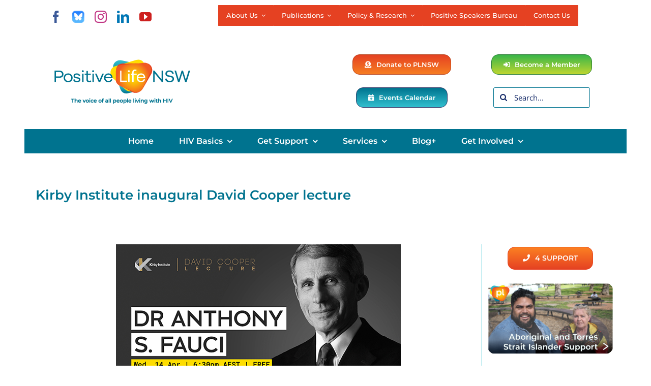

--- FILE ---
content_type: text/html; charset=UTF-8
request_url: https://www.positivelife.org.au/blog/communications/inaugural-david-cooper-lecture/
body_size: 37468
content:
<!DOCTYPE html>
<html class="avada-html-layout-wide avada-html-header-position-top avada-is-100-percent-template" lang="en-GB" prefix="og: http://ogp.me/ns# fb: http://ogp.me/ns/fb#" prefix="og: https://ogp.me/ns#">
<head>
	<meta http-equiv="X-UA-Compatible" content="IE=edge" />
	<meta http-equiv="Content-Type" content="text/html; charset=utf-8"/>
	<meta name="viewport" content="width=device-width, initial-scale=1" />
		<style>img:is([sizes="auto" i], [sizes^="auto," i]) { contain-intrinsic-size: 3000px 1500px }</style>
	
<!-- Search Engine Optimization by Rank Math PRO - https://rankmath.com/ -->
<title>Kirby Institute inaugural David Cooper lecture | Positive Life NSW</title>
<meta name="description" content="American physician-scientist and immunologist Anthony Fauci, director of the US National Institute of Allergy and Infectious Diseases (NIAID) and chief medical advisor to seven American presidents, will give the inaugural Professor David Cooper lecture on 14 April 2021."/>
<meta name="robots" content="follow, index, max-snippet:-1, max-video-preview:-1, max-image-preview:large"/>
<link rel="canonical" href="https://www.positivelife.org.au/blog/communications/inaugural-david-cooper-lecture/8251/" />
<meta property="og:locale" content="en_GB" />
<meta property="og:type" content="article" />
<meta property="og:title" content="Kirby Institute inaugural David Cooper lecture | Positive Life NSW" />
<meta property="og:description" content="American physician-scientist and immunologist Anthony Fauci, director of the US National Institute of Allergy and Infectious Diseases (NIAID) and chief medical advisor to seven American presidents, will give the inaugural Professor David Cooper lecture on 14 April 2021." />
<meta property="og:url" content="https://www.positivelife.org.au/blog/communications/inaugural-david-cooper-lecture/8251/" />
<meta property="og:site_name" content="Positive Life NSW" />
<meta property="article:publisher" content="https://www.facebook.com/PositiveLifeNSW" />
<meta property="article:section" content="Communications" />
<meta property="og:updated_time" content="2023-08-25T15:32:50+10:00" />
<meta property="og:image" content="https://www.positivelife.org.au/wp-content/uploads/2021/03/blog-fauci.jpg" />
<meta property="og:image:secure_url" content="https://www.positivelife.org.au/wp-content/uploads/2021/03/blog-fauci.jpg" />
<meta property="og:image:width" content="560" />
<meta property="og:image:height" content="300" />
<meta property="og:image:alt" content="David Cooper Lecture" />
<meta property="og:image:type" content="image/jpeg" />
<meta property="article:published_time" content="2021-03-23T18:07:41+11:00" />
<meta property="article:modified_time" content="2023-08-25T15:32:50+10:00" />
<meta name="twitter:card" content="summary_large_image" />
<meta name="twitter:title" content="Kirby Institute inaugural David Cooper lecture | Positive Life NSW" />
<meta name="twitter:description" content="American physician-scientist and immunologist Anthony Fauci, director of the US National Institute of Allergy and Infectious Diseases (NIAID) and chief medical advisor to seven American presidents, will give the inaugural Professor David Cooper lecture on 14 April 2021." />
<meta name="twitter:site" content="@positivelifensw" />
<meta name="twitter:creator" content="@positivelifensw" />
<meta name="twitter:image" content="https://www.positivelife.org.au/wp-content/uploads/2021/03/blog-fauci.jpg" />
<meta name="twitter:label1" content="Written by" />
<meta name="twitter:data1" content="PLNSW" />
<meta name="twitter:label2" content="Time to read" />
<meta name="twitter:data2" content="Less than a minute" />
<script type="application/ld+json" class="rank-math-schema-pro">{"@context":"https://schema.org","@graph":[{"@type":"Place","@id":"https://www.positivelife.org.au/#place","address":{"@type":"PostalAddress","streetAddress":"414 Elizabeth Street","addressLocality":"Surry Hills","addressRegion":"NSW","postalCode":"2011","addressCountry":"Australia"}},{"@type":["NGO","Organization"],"@id":"https://www.positivelife.org.au/#organization","name":"Positive Life NSW","url":"https://www.positivelife.org.au","sameAs":["https://www.facebook.com/PositiveLifeNSW","https://twitter.com/positivelifensw"],"email":"contact@positivelife.org.au","address":{"@type":"PostalAddress","streetAddress":"414 Elizabeth Street","addressLocality":"Surry Hills","addressRegion":"NSW","postalCode":"2011","addressCountry":"Australia"},"logo":{"@type":"ImageObject","@id":"https://www.positivelife.org.au/#logo","url":"https://www.positivelife.org.au/wp-content/uploads/2020/06/PLNSW_Primary-1_Tagline_RGB_full-e1593077462349.png","contentUrl":"https://www.positivelife.org.au/wp-content/uploads/2020/06/PLNSW_Primary-1_Tagline_RGB_full-e1593077462349.png","caption":"Positive Life NSW","inLanguage":"en-GB","width":"600","height":"196"},"contactPoint":[{"@type":"ContactPoint","telephone":"(02) 8357 8386","contactType":"customer support"}],"location":{"@id":"https://www.positivelife.org.au/#place"}},{"@type":"WebSite","@id":"https://www.positivelife.org.au/#website","url":"https://www.positivelife.org.au","name":"Positive Life NSW","publisher":{"@id":"https://www.positivelife.org.au/#organization"},"inLanguage":"en-GB"},{"@type":"ImageObject","@id":"https://www.positivelife.org.au/wp-content/uploads/2021/03/blog-fauci.jpg","url":"https://www.positivelife.org.au/wp-content/uploads/2021/03/blog-fauci.jpg","width":"560","height":"300","inLanguage":"en-GB"},{"@type":"BreadcrumbList","@id":"https://www.positivelife.org.au/blog/communications/inaugural-david-cooper-lecture/8251/#breadcrumb","itemListElement":[{"@type":"ListItem","position":"1","item":{"@id":"https://www.positivelife.org.au","name":"Home"}},{"@type":"ListItem","position":"2","item":{"@id":"https://www.positivelife.org.au/blog/communications/inaugural-david-cooper-lecture/8251/","name":"Kirby Institute inaugural David Cooper lecture"}}]},{"@type":"WebPage","@id":"https://www.positivelife.org.au/blog/communications/inaugural-david-cooper-lecture/8251/#webpage","url":"https://www.positivelife.org.au/blog/communications/inaugural-david-cooper-lecture/8251/","name":"Kirby Institute inaugural David Cooper lecture | Positive Life NSW","datePublished":"2021-03-23T18:07:41+11:00","dateModified":"2023-08-25T15:32:50+10:00","isPartOf":{"@id":"https://www.positivelife.org.au/#website"},"primaryImageOfPage":{"@id":"https://www.positivelife.org.au/wp-content/uploads/2021/03/blog-fauci.jpg"},"inLanguage":"en-GB","breadcrumb":{"@id":"https://www.positivelife.org.au/blog/communications/inaugural-david-cooper-lecture/8251/#breadcrumb"}},{"@type":"Person","@id":"https://www.positivelife.org.au/author/plnsw/","name":"PLNSW","url":"https://www.positivelife.org.au/author/plnsw/","image":{"@type":"ImageObject","@id":"https://secure.gravatar.com/avatar/3eb56ba7e23a65a66ef9e68d97319a3803eb0caf65650a066d0cd388b3f61568?s=96&amp;d=mm&amp;r=g","url":"https://secure.gravatar.com/avatar/3eb56ba7e23a65a66ef9e68d97319a3803eb0caf65650a066d0cd388b3f61568?s=96&amp;d=mm&amp;r=g","caption":"PLNSW","inLanguage":"en-GB"},"worksFor":{"@id":"https://www.positivelife.org.au/#organization"}},{"@type":"BlogPosting","headline":"Kirby Institute inaugural David Cooper lecture | Positive Life NSW","keywords":"David Cooper Lecture","datePublished":"2021-03-23T18:07:41+11:00","dateModified":"2023-08-25T15:32:50+10:00","author":{"@id":"https://www.positivelife.org.au/author/plnsw/","name":"PLNSW"},"publisher":{"@id":"https://www.positivelife.org.au/#organization"},"description":"American physician-scientist and immunologist Anthony Fauci, director of the US National Institute of Allergy and Infectious Diseases (NIAID) and chief medical advisor to seven American presidents, will give the inaugural Professor David Cooper lecture on 14 April 2021.","name":"Kirby Institute inaugural David Cooper lecture | Positive Life NSW","@id":"https://www.positivelife.org.au/blog/communications/inaugural-david-cooper-lecture/8251/#richSnippet","isPartOf":{"@id":"https://www.positivelife.org.au/blog/communications/inaugural-david-cooper-lecture/8251/#webpage"},"image":{"@id":"https://www.positivelife.org.au/wp-content/uploads/2021/03/blog-fauci.jpg"},"inLanguage":"en-GB","mainEntityOfPage":{"@id":"https://www.positivelife.org.au/blog/communications/inaugural-david-cooper-lecture/8251/#webpage"}}]}</script>
<!-- /Rank Math WordPress SEO plugin -->

<link rel="alternate" type="application/rss+xml" title="Positive Life NSW &raquo; Feed" href="https://www.positivelife.org.au/feed/" />
<link rel="alternate" type="application/rss+xml" title="Positive Life NSW &raquo; Comments Feed" href="https://www.positivelife.org.au/comments/feed/" />
<link rel="alternate" type="text/calendar" title="Positive Life NSW &raquo; iCal Feed" href="https://www.positivelife.org.au/events-calendar/?ical=1" />
					<link rel="shortcut icon" href="https://www.positivelife.org.au/wp-content/uploads/2020/10/PLNSW_Icon-64x64-1.png" type="image/x-icon" />
		
					<!-- Apple Touch Icon -->
			<link rel="apple-touch-icon" sizes="180x180" href="https://www.positivelife.org.au/wp-content/uploads/2020/10/PLNSW_Icon-180x180-1.png">
		
					<!-- Android Icon -->
			<link rel="icon" sizes="192x192" href="https://www.positivelife.org.au/wp-content/uploads/2020/10/PLNSW_Icon-120x120-1.png">
		
					<!-- MS Edge Icon -->
			<meta name="msapplication-TileImage" content="https://www.positivelife.org.au/wp-content/uploads/2020/10/PLNSW_Icon-152x152-1.png">
				<link rel="alternate" type="application/rss+xml" title="Positive Life NSW &raquo; Kirby Institute inaugural David Cooper lecture Comments Feed" href="https://www.positivelife.org.au/blog/communications/inaugural-david-cooper-lecture/8251/feed/" />
					<meta name="description" content="American physician-scientist and immunologist Anthony Fauci, director of the US National Institute of Allergy and Infectious Diseases (NIAID) and chief medical advisor to seven American presidents, gave the inaugural Professor David Cooper lecture on 14 April 2021, in discussion with Tegan Taylor,"/>
				
		<meta property="og:locale" content="en_GB"/>
		<meta property="og:type" content="article"/>
		<meta property="og:site_name" content="Positive Life NSW"/>
		<meta property="og:title" content="Kirby Institute inaugural David Cooper lecture | Positive Life NSW"/>
				<meta property="og:description" content="American physician-scientist and immunologist Anthony Fauci, director of the US National Institute of Allergy and Infectious Diseases (NIAID) and chief medical advisor to seven American presidents, gave the inaugural Professor David Cooper lecture on 14 April 2021, in discussion with Tegan Taylor,"/>
				<meta property="og:url" content="https://www.positivelife.org.au/blog/communications/inaugural-david-cooper-lecture/8251/"/>
										<meta property="article:published_time" content="2021-03-23T07:07:41+11:00"/>
							<meta property="article:modified_time" content="2023-08-25T05:32:50+11:00"/>
								<meta name="author" content="PLNSW"/>
								<meta property="og:image" content="https://www.positivelife.org.au/wp-content/uploads/2021/03/blog-fauci.jpg"/>
		<meta property="og:image:width" content="560"/>
		<meta property="og:image:height" content="300"/>
		<meta property="og:image:type" content="image/jpeg"/>
				<link rel='stylesheet' id='dashicons-css' href='https://www.positivelife.org.au/wp-includes/css/dashicons.min.css?ver=6.8.3' type='text/css' media='all' />
<link rel='stylesheet' id='post-views-counter-frontend-css' href='https://www.positivelife.org.au/wp-content/plugins/post-views-counter/css/frontend.css?ver=1.7.0' type='text/css' media='all' />
<link rel='stylesheet' id='fusion-dynamic-css-css' href='https://www.positivelife.org.au/wp-content/uploads/fusion-styles/6320c05835dd0dced336019a86e537b5.min.css?ver=3.14' type='text/css' media='all' />
<link rel='stylesheet' id='avada-fullwidth-md-css' href='https://www.positivelife.org.au/wp-content/plugins/fusion-builder/assets/css/media/fullwidth-md.min.css?ver=3.14' type='text/css' media='only screen and (max-width: 980px)' />
<link rel='stylesheet' id='avada-fullwidth-sm-css' href='https://www.positivelife.org.au/wp-content/plugins/fusion-builder/assets/css/media/fullwidth-sm.min.css?ver=3.14' type='text/css' media='only screen and (max-width: 640px)' />
<link rel='stylesheet' id='awb-text-path-md-css' href='https://www.positivelife.org.au/wp-content/plugins/fusion-builder/assets/css/media/awb-text-path-md.min.css?ver=7.14' type='text/css' media='only screen and (max-width: 980px)' />
<link rel='stylesheet' id='awb-text-path-sm-css' href='https://www.positivelife.org.au/wp-content/plugins/fusion-builder/assets/css/media/awb-text-path-sm.min.css?ver=7.14' type='text/css' media='only screen and (max-width: 640px)' />
<link rel='stylesheet' id='avada-image-md-css' href='https://www.positivelife.org.au/wp-content/plugins/fusion-builder/assets/css/media/image-md.min.css?ver=7.14' type='text/css' media='only screen and (max-width: 980px)' />
<link rel='stylesheet' id='avada-image-sm-css' href='https://www.positivelife.org.au/wp-content/plugins/fusion-builder/assets/css/media/image-sm.min.css?ver=7.14' type='text/css' media='only screen and (max-width: 640px)' />
<link rel='stylesheet' id='avada-social-links-md-css' href='https://www.positivelife.org.au/wp-content/plugins/fusion-builder/assets/css/media/social-links-md.min.css?ver=7.14' type='text/css' media='only screen and (max-width: 980px)' />
<link rel='stylesheet' id='avada-social-links-sm-css' href='https://www.positivelife.org.au/wp-content/plugins/fusion-builder/assets/css/media/social-links-sm.min.css?ver=7.14' type='text/css' media='only screen and (max-width: 640px)' />
<link rel='stylesheet' id='awb-text-md-css' href='https://www.positivelife.org.au/wp-content/plugins/fusion-builder/assets/css/media/text-md.min.css?ver=3.14' type='text/css' media='only screen and (max-width: 980px)' />
<link rel='stylesheet' id='awb-text-sm-css' href='https://www.positivelife.org.au/wp-content/plugins/fusion-builder/assets/css/media/text-sm.min.css?ver=3.14' type='text/css' media='only screen and (max-width: 640px)' />
<link rel='stylesheet' id='awb-title-md-css' href='https://www.positivelife.org.au/wp-content/plugins/fusion-builder/assets/css/media/title-md.min.css?ver=3.14' type='text/css' media='only screen and (max-width: 980px)' />
<link rel='stylesheet' id='awb-title-sm-css' href='https://www.positivelife.org.au/wp-content/plugins/fusion-builder/assets/css/media/title-sm.min.css?ver=3.14' type='text/css' media='only screen and (max-width: 640px)' />
<link rel='stylesheet' id='awb-meta-md-css' href='https://www.positivelife.org.au/wp-content/plugins/fusion-builder/assets/css/media/meta-md.min.css?ver=7.14' type='text/css' media='only screen and (max-width: 980px)' />
<link rel='stylesheet' id='awb-meta-sm-css' href='https://www.positivelife.org.au/wp-content/plugins/fusion-builder/assets/css/media/meta-sm.min.css?ver=7.14' type='text/css' media='only screen and (max-width: 640px)' />
<link rel='stylesheet' id='awb-layout-colums-md-css' href='https://www.positivelife.org.au/wp-content/plugins/fusion-builder/assets/css/media/layout-columns-md.min.css?ver=3.14' type='text/css' media='only screen and (max-width: 980px)' />
<link rel='stylesheet' id='awb-layout-colums-sm-css' href='https://www.positivelife.org.au/wp-content/plugins/fusion-builder/assets/css/media/layout-columns-sm.min.css?ver=3.14' type='text/css' media='only screen and (max-width: 640px)' />
<link rel='stylesheet' id='avada-max-1c-css' href='https://www.positivelife.org.au/wp-content/themes/Avada/assets/css/media/max-1c.min.css?ver=7.14' type='text/css' media='only screen and (max-width: 640px)' />
<link rel='stylesheet' id='avada-max-2c-css' href='https://www.positivelife.org.au/wp-content/themes/Avada/assets/css/media/max-2c.min.css?ver=7.14' type='text/css' media='only screen and (max-width: 692px)' />
<link rel='stylesheet' id='avada-min-2c-max-3c-css' href='https://www.positivelife.org.au/wp-content/themes/Avada/assets/css/media/min-2c-max-3c.min.css?ver=7.14' type='text/css' media='only screen and (min-width: 692px) and (max-width: 744px)' />
<link rel='stylesheet' id='avada-min-3c-max-4c-css' href='https://www.positivelife.org.au/wp-content/themes/Avada/assets/css/media/min-3c-max-4c.min.css?ver=7.14' type='text/css' media='only screen and (min-width: 744px) and (max-width: 796px)' />
<link rel='stylesheet' id='avada-min-4c-max-5c-css' href='https://www.positivelife.org.au/wp-content/themes/Avada/assets/css/media/min-4c-max-5c.min.css?ver=7.14' type='text/css' media='only screen and (min-width: 796px) and (max-width: 848px)' />
<link rel='stylesheet' id='avada-min-5c-max-6c-css' href='https://www.positivelife.org.au/wp-content/themes/Avada/assets/css/media/min-5c-max-6c.min.css?ver=7.14' type='text/css' media='only screen and (min-width: 848px) and (max-width: 900px)' />
<link rel='stylesheet' id='avada-min-shbp-css' href='https://www.positivelife.org.au/wp-content/themes/Avada/assets/css/media/min-shbp.min.css?ver=7.14' type='text/css' media='only screen and (min-width: 901px)' />
<link rel='stylesheet' id='avada-max-shbp-css' href='https://www.positivelife.org.au/wp-content/themes/Avada/assets/css/media/max-shbp.min.css?ver=7.14' type='text/css' media='only screen and (max-width: 900px)' />
<link rel='stylesheet' id='avada-max-sh-shbp-css' href='https://www.positivelife.org.au/wp-content/themes/Avada/assets/css/media/max-sh-shbp.min.css?ver=7.14' type='text/css' media='only screen and (max-width: 900px)' />
<link rel='stylesheet' id='avada-min-768-max-1024-p-css' href='https://www.positivelife.org.au/wp-content/themes/Avada/assets/css/media/min-768-max-1024-p.min.css?ver=7.14' type='text/css' media='only screen and (min-device-width: 768px) and (max-device-width: 1024px) and (orientation: portrait)' />
<link rel='stylesheet' id='avada-min-768-max-1024-l-css' href='https://www.positivelife.org.au/wp-content/themes/Avada/assets/css/media/min-768-max-1024-l.min.css?ver=7.14' type='text/css' media='only screen and (min-device-width: 768px) and (max-device-width: 1024px) and (orientation: landscape)' />
<link rel='stylesheet' id='avada-max-sh-cbp-css' href='https://www.positivelife.org.au/wp-content/themes/Avada/assets/css/media/max-sh-cbp.min.css?ver=7.14' type='text/css' media='only screen and (max-width: 900px)' />
<link rel='stylesheet' id='avada-max-sh-sbp-css' href='https://www.positivelife.org.au/wp-content/themes/Avada/assets/css/media/max-sh-sbp.min.css?ver=7.14' type='text/css' media='only screen and (max-width: 900px)' />
<link rel='stylesheet' id='avada-max-sh-640-css' href='https://www.positivelife.org.au/wp-content/themes/Avada/assets/css/media/max-sh-640.min.css?ver=7.14' type='text/css' media='only screen and (max-width: 640px)' />
<link rel='stylesheet' id='avada-max-shbp-18-css' href='https://www.positivelife.org.au/wp-content/themes/Avada/assets/css/media/max-shbp-18.min.css?ver=7.14' type='text/css' media='only screen and (max-width: 882px)' />
<link rel='stylesheet' id='avada-max-shbp-32-css' href='https://www.positivelife.org.au/wp-content/themes/Avada/assets/css/media/max-shbp-32.min.css?ver=7.14' type='text/css' media='only screen and (max-width: 868px)' />
<link rel='stylesheet' id='avada-min-sh-cbp-css' href='https://www.positivelife.org.au/wp-content/themes/Avada/assets/css/media/min-sh-cbp.min.css?ver=7.14' type='text/css' media='only screen and (min-width: 900px)' />
<link rel='stylesheet' id='avada-max-640-css' href='https://www.positivelife.org.au/wp-content/themes/Avada/assets/css/media/max-640.min.css?ver=7.14' type='text/css' media='only screen and (max-device-width: 640px)' />
<link rel='stylesheet' id='avada-max-main-css' href='https://www.positivelife.org.au/wp-content/themes/Avada/assets/css/media/max-main.min.css?ver=7.14' type='text/css' media='only screen and (max-width: 900px)' />
<link rel='stylesheet' id='avada-max-cbp-css' href='https://www.positivelife.org.au/wp-content/themes/Avada/assets/css/media/max-cbp.min.css?ver=7.14' type='text/css' media='only screen and (max-width: 900px)' />
<link rel='stylesheet' id='avada-max-768-ec-css' href='https://www.positivelife.org.au/wp-content/themes/Avada/assets/css/media/max-768-ec.min.css?ver=7.14' type='text/css' media='only screen and (max-width: 768px)' />
<link rel='stylesheet' id='avada-max-sh-cbp-ec-css' href='https://www.positivelife.org.au/wp-content/themes/Avada/assets/css/media/max-sh-cbp-ec.min.css?ver=7.14' type='text/css' media='only screen and (max-width: 900px)' />
<link rel='stylesheet' id='fb-max-sh-cbp-css' href='https://www.positivelife.org.au/wp-content/plugins/fusion-builder/assets/css/media/max-sh-cbp.min.css?ver=3.14' type='text/css' media='only screen and (max-width: 900px)' />
<link rel='stylesheet' id='fb-min-768-max-1024-p-css' href='https://www.positivelife.org.au/wp-content/plugins/fusion-builder/assets/css/media/min-768-max-1024-p.min.css?ver=3.14' type='text/css' media='only screen and (min-device-width: 768px) and (max-device-width: 1024px) and (orientation: portrait)' />
<link rel='stylesheet' id='fb-max-640-css' href='https://www.positivelife.org.au/wp-content/plugins/fusion-builder/assets/css/media/max-640.min.css?ver=3.14' type='text/css' media='only screen and (max-device-width: 640px)' />
<link rel='stylesheet' id='fb-max-1c-css' href='https://www.positivelife.org.au/wp-content/plugins/fusion-builder/assets/css/media/max-1c.css?ver=3.14' type='text/css' media='only screen and (max-width: 640px)' />
<link rel='stylesheet' id='fb-max-2c-css' href='https://www.positivelife.org.au/wp-content/plugins/fusion-builder/assets/css/media/max-2c.css?ver=3.14' type='text/css' media='only screen and (max-width: 692px)' />
<link rel='stylesheet' id='fb-min-2c-max-3c-css' href='https://www.positivelife.org.au/wp-content/plugins/fusion-builder/assets/css/media/min-2c-max-3c.css?ver=3.14' type='text/css' media='only screen and (min-width: 692px) and (max-width: 744px)' />
<link rel='stylesheet' id='fb-min-3c-max-4c-css' href='https://www.positivelife.org.au/wp-content/plugins/fusion-builder/assets/css/media/min-3c-max-4c.css?ver=3.14' type='text/css' media='only screen and (min-width: 744px) and (max-width: 796px)' />
<link rel='stylesheet' id='fb-min-4c-max-5c-css' href='https://www.positivelife.org.au/wp-content/plugins/fusion-builder/assets/css/media/min-4c-max-5c.css?ver=3.14' type='text/css' media='only screen and (min-width: 796px) and (max-width: 848px)' />
<link rel='stylesheet' id='fb-min-5c-max-6c-css' href='https://www.positivelife.org.au/wp-content/plugins/fusion-builder/assets/css/media/min-5c-max-6c.css?ver=3.14' type='text/css' media='only screen and (min-width: 848px) and (max-width: 900px)' />
<script type="text/javascript" id="post-views-counter-frontend-js-before">
/* <![CDATA[ */
var pvcArgsFrontend = {"mode":"js","postID":8251,"requestURL":"https:\/\/www.positivelife.org.au\/wp-admin\/admin-ajax.php","nonce":"6bf94fa6e7","dataStorage":"cookies","multisite":false,"path":"\/","domain":""};
/* ]]> */
</script>
<script type="text/javascript" src="https://www.positivelife.org.au/wp-content/plugins/post-views-counter/js/frontend.js?ver=1.7.0" id="post-views-counter-frontend-js"></script>
<script type="text/javascript" src="https://www.positivelife.org.au/wp-includes/js/jquery/jquery.min.js?ver=3.7.1" id="jquery-core-js"></script>
<link rel="https://api.w.org/" href="https://www.positivelife.org.au/wp-json/" /><link rel="alternate" title="JSON" type="application/json" href="https://www.positivelife.org.au/wp-json/wp/v2/posts/8251" /><link rel="EditURI" type="application/rsd+xml" title="RSD" href="https://www.positivelife.org.au/xmlrpc.php?rsd" />
<meta name="generator" content="WordPress 6.8.3" />
<link rel='shortlink' href='https://www.positivelife.org.au/?p=8251' />
<link rel="alternate" title="oEmbed (JSON)" type="application/json+oembed" href="https://www.positivelife.org.au/wp-json/oembed/1.0/embed?url=https%3A%2F%2Fwww.positivelife.org.au%2Fblog%2Fcommunications%2Finaugural-david-cooper-lecture%2F8251%2F" />
<link rel="alternate" title="oEmbed (XML)" type="text/xml+oembed" href="https://www.positivelife.org.au/wp-json/oembed/1.0/embed?url=https%3A%2F%2Fwww.positivelife.org.au%2Fblog%2Fcommunications%2Finaugural-david-cooper-lecture%2F8251%2F&#038;format=xml" />

		<!-- GA Google Analytics @ https://m0n.co/ga -->
		<script async src="https://www.googletagmanager.com/gtag/js?id=G-GWE3CYWE3R"></script>
		<script>
			window.dataLayer = window.dataLayer || [];
			function gtag(){dataLayer.push(arguments);}
			gtag('js', new Date());
			gtag('config', 'G-GWE3CYWE3R');
		</script>

	<meta name="tec-api-version" content="v1"><meta name="tec-api-origin" content="https://www.positivelife.org.au"><link rel="alternate" href="https://www.positivelife.org.au/wp-json/tribe/events/v1/" /><style type="text/css" id="css-fb-visibility">@media screen and (max-width: 640px){.fusion-no-small-visibility{display:none !important;}body .sm-text-align-center{text-align:center !important;}body .sm-text-align-left{text-align:left !important;}body .sm-text-align-right{text-align:right !important;}body .sm-text-align-justify{text-align:justify !important;}body .sm-flex-align-center{justify-content:center !important;}body .sm-flex-align-flex-start{justify-content:flex-start !important;}body .sm-flex-align-flex-end{justify-content:flex-end !important;}body .sm-mx-auto{margin-left:auto !important;margin-right:auto !important;}body .sm-ml-auto{margin-left:auto !important;}body .sm-mr-auto{margin-right:auto !important;}body .fusion-absolute-position-small{position:absolute;top:auto;width:100%;}.awb-sticky.awb-sticky-small{ position: sticky; top: var(--awb-sticky-offset,0); }}@media screen and (min-width: 641px) and (max-width: 980px){.fusion-no-medium-visibility{display:none !important;}body .md-text-align-center{text-align:center !important;}body .md-text-align-left{text-align:left !important;}body .md-text-align-right{text-align:right !important;}body .md-text-align-justify{text-align:justify !important;}body .md-flex-align-center{justify-content:center !important;}body .md-flex-align-flex-start{justify-content:flex-start !important;}body .md-flex-align-flex-end{justify-content:flex-end !important;}body .md-mx-auto{margin-left:auto !important;margin-right:auto !important;}body .md-ml-auto{margin-left:auto !important;}body .md-mr-auto{margin-right:auto !important;}body .fusion-absolute-position-medium{position:absolute;top:auto;width:100%;}.awb-sticky.awb-sticky-medium{ position: sticky; top: var(--awb-sticky-offset,0); }}@media screen and (min-width: 981px){.fusion-no-large-visibility{display:none !important;}body .lg-text-align-center{text-align:center !important;}body .lg-text-align-left{text-align:left !important;}body .lg-text-align-right{text-align:right !important;}body .lg-text-align-justify{text-align:justify !important;}body .lg-flex-align-center{justify-content:center !important;}body .lg-flex-align-flex-start{justify-content:flex-start !important;}body .lg-flex-align-flex-end{justify-content:flex-end !important;}body .lg-mx-auto{margin-left:auto !important;margin-right:auto !important;}body .lg-ml-auto{margin-left:auto !important;}body .lg-mr-auto{margin-right:auto !important;}body .fusion-absolute-position-large{position:absolute;top:auto;width:100%;}.awb-sticky.awb-sticky-large{ position: sticky; top: var(--awb-sticky-offset,0); }}</style>		<style type="text/css" id="wp-custom-css">
			body.wp-night-mode-on .element-class { color: #000; } 
		</style>
				<script type="text/javascript">
			var doc = document.documentElement;
			doc.setAttribute( 'data-useragent', navigator.userAgent );
		</script>
		
	<script>add_filter( 'the_content', 'remove_images_title_attribute' );

function remove_images_title_attribute( $text ) {

	// Get all title attribute tags
	$result = array();
	preg_match_all( '|title="[^"]*"|U', $text, $result );

	// Replace all title tags with an empty string
	foreach ( $result[0] as $image_tag ) {
		$text = str_replace( $image_tag, '', $text );
	}

	return $text;
}</script>
<script>jQuery(document).ready(function($){
$( "*" )
.mouseenter(function() {  
var title = $(this).attr("title");
$(this).attr("temp_title", title);
$(this).attr("title","");
})
.mouseleave(function() {
var title = $(this).attr("temp_title");
$(this).attr("title", title);
$(this).removeAttr("temp_title");

});
});</script>
<meta name="google-site-verification" content="CNRQokx2zJS6s2qSd13heWCbIOmamadjAa3iUhVbcWc" />
                <meta name="msvalidate.01" content="E4EDBD061553D5CBDB3CCB080825D4CA" />
                
            <script type="text/javascript">
    (function(c,l,a,r,i,t,y){
        c[a]=c[a]||function(){(c[a].q=c[a].q||[]).push(arguments)};
        t=l.createElement(r);t.async=1;t.src="https://www.clarity.ms/tag/"+i;
        y=l.getElementsByTagName(r)[0];y.parentNode.insertBefore(t,y);
    })(window, document, "clarity", "script", "bsz65qgctx");
</script>
<!-- Global site tag (gtag.js) - Google Analytics -->
<script> async src=https://www.googletagmanager.com/gtag/js?id=UA-8305588-1></script>
<script>
  window.dataLayer = window.dataLayer || [];
  function gtag(){dataLayer.push(arguments);}
  gtag('js', new Date());
 
  gtag('config', 'UA-8305588-1');
</script></head>

<body class="wp-singular post-template-default single single-post postid-8251 single-format-standard wp-theme-Avada tribe-no-js fusion-image-hovers fusion-pagination-sizing fusion-button_type-flat fusion-button_span-no fusion-button_gradient-linear avada-image-rollover-circle-yes avada-image-rollover-yes avada-image-rollover-direction-left fusion-has-button-gradient fusion-body ltr fusion-sticky-header no-mobile-slidingbar no-mobile-totop fusion-disable-outline fusion-sub-menu-fade mobile-logo-pos-left layout-wide-mode avada-has-boxed-modal-shadow- layout-scroll-offset-full avada-has-zero-margin-offset-top fusion-top-header menu-text-align-center mobile-menu-design-classic fusion-show-pagination-text fusion-header-layout-v4 avada-responsive avada-footer-fx-none avada-menu-highlight-style-bar fusion-search-form-clean fusion-main-menu-search-dropdown fusion-avatar-circle avada-dropdown-styles avada-blog-layout-grid avada-blog-archive-layout-medium alternate avada-ec-not-100-width avada-ec-meta-layout-below_content avada-header-shadow-no avada-menu-icon-position-left avada-has-megamenu-shadow fusion-has-main-nav-icon-circle avada-has-mobile-menu-search avada-has-main-nav-search-icon avada-has-titlebar-bar_and_content avada-header-border-color-full-transparent avada-has-pagination-width_height avada-flyout-menu-direction-fade avada-ec-views-v2" data-awb-post-id="8251">
		<a class="skip-link screen-reader-text" href="#content">Skip to content</a>

	<div id="boxed-wrapper">
		
		<div id="wrapper" class="fusion-wrapper">
			<div id="home" style="position:relative;top:-1px;"></div>
												<div class="fusion-tb-header"><div class="fusion-fullwidth fullwidth-box fusion-builder-row-1 fusion-flex-container nonhundred-percent-fullwidth non-hundred-percent-height-scrolling fusion-custom-z-index" style="--link_hover_color: #32c0cf;--link_color: #00738f;--awb-border-sizes-top:0px;--awb-border-sizes-bottom:0px;--awb-border-sizes-left:0px;--awb-border-sizes-right:0px;--awb-border-color:var(--awb-color1);--awb-border-radius-top-left:0px;--awb-border-radius-top-right:0px;--awb-border-radius-bottom-right:0px;--awb-border-radius-bottom-left:0px;--awb-z-index:4;--awb-padding-top:10px;--awb-padding-right:0px;--awb-padding-bottom:10px;--awb-padding-left:0px;--awb-padding-top-medium:10px;--awb-padding-right-medium:30px;--awb-padding-bottom-medium:10px;--awb-padding-left-medium:30px;--awb-padding-top-small:5px;--awb-padding-right-small:10px;--awb-padding-bottom-small:5px;--awb-padding-left-small:10px;--awb-margin-top:0px;--awb-margin-bottom:0px;--awb-margin-top-medium:0px;--awb-margin-bottom-medium:0px;--awb-margin-top-small:0px;--awb-margin-bottom-small:0px;--awb-background-color:#ffffff;--awb-flex-wrap:wrap;" ><div class="fusion-builder-row fusion-row fusion-flex-align-items-center fusion-flex-align-content-flex-start fusion-flex-justify-content-center fusion-flex-content-wrap" style="max-width:calc( 1200px + 5px );margin-left: calc(-5px / 2 );margin-right: calc(-5px / 2 );"><div class="fusion-layout-column fusion_builder_column fusion-builder-column-0 fusion_builder_column_1_4 1_4 fusion-flex-column fusion-flex-align-self-center fusion-display-normal-only" style="--awb-padding-left:20px;--awb-padding-top-medium:10px;--awb-padding-right-medium:20px;--awb-padding-bottom-medium:10px;--awb-padding-left-medium:20px;--awb-padding-top-small:5px;--awb-padding-right-small:0px;--awb-padding-bottom-small:5px;--awb-padding-left-small:0px;--awb-bg-size:cover;--awb-width-large:25%;--awb-margin-top-large:5px;--awb-spacing-right-large:0px;--awb-margin-bottom-large:0px;--awb-spacing-left-large:0px;--awb-width-medium:100%;--awb-order-medium:1;--awb-margin-top-medium:0px;--awb-spacing-right-medium:0px;--awb-margin-bottom-medium:0px;--awb-spacing-left-medium:0px;--awb-width-small:100%;--awb-order-small:1;--awb-margin-top-small:10px;--awb-spacing-right-small:0px;--awb-margin-bottom-small:10px;--awb-spacing-left-small:0px;"><div class="fusion-column-wrapper fusion-column-has-shadow fusion-flex-justify-content-center fusion-content-layout-column"><div class="fusion-social-links fusion-social-links-1" style="--awb-margin-top:0px;--awb-margin-right:0px;--awb-margin-bottom:0px;--awb-margin-left:0px;--awb-alignment:center;--awb-box-border-top:0px;--awb-box-border-right:0px;--awb-box-border-bottom:0px;--awb-box-border-left:0px;--awb-icon-colors-hover:rgba(51,57,104,0.8);--awb-box-colors-hover:rgba(242,243,245,0.8);--awb-box-border-color:var(--awb-color3);--awb-box-border-color-hover:var(--awb-color4);"><div class="fusion-social-networks color-type-brand"><div class="fusion-social-networks-wrapper"><a class="fusion-social-network-icon fusion-tooltip fusion-facebook awb-icon-facebook" style="color:#3b5998;font-size:24px;" title="Facebook" aria-label="facebook" target="_blank" rel="noopener noreferrer" href="https://www.facebook.com/PositiveLifeNSW/"></a><a class="fusion-social-network-icon fusion-tooltip fusion-Bluesky awb-icon-Bluesky" style="font-size:24px;" title="Bluesky" aria-label="Bluesky" target="_blank" rel="noopener noreferrer" href="https://bsky.app/profile/positivelifensw.bsky.social"><img class="lazyload" decoding="async" src="data:image/svg+xml,%3Csvg%20xmlns%3D%27http%3A%2F%2Fwww.w3.org%2F2000%2Fsvg%27%20width%3D%2724%27%20height%3D%2724%27%20viewBox%3D%270%200%2024%2024%27%3E%3Crect%20width%3D%2724%27%20height%3D%2724%27%20fill-opacity%3D%220%22%2F%3E%3C%2Fsvg%3E" data-orig-src="https://www.positivelife.org.au/wp-content/uploads/2024/12/bluesky-app-transparent-icon-e1734054453590.png" alt="Bluesky" width="24" height="24" title="Kirby Institute inaugural David Cooper lecture 1"></a><a class="fusion-social-network-icon fusion-tooltip fusion-instagram awb-icon-instagram" style="color:#c13584;font-size:24px;" title="Instagram" aria-label="instagram" target="_blank" rel="noopener noreferrer" href="https://www.instagram.com/positivelifensw/"></a><a class="fusion-social-network-icon fusion-tooltip fusion-linkedin awb-icon-linkedin" style="color:#0077b5;font-size:24px;" title="LinkedIn" aria-label="linkedin" target="_blank" rel="noopener noreferrer" href="https://www.linkedin.com/company/positive-life-nsw-incorporated/"></a><a class="fusion-social-network-icon fusion-tooltip fusion-youtube awb-icon-youtube" style="color:#cd201f;font-size:24px;" title="YouTube" aria-label="youtube" target="_blank" rel="noopener noreferrer" href="https://www.youtube.com/c/positivelifensw"></a></div></div></div></div></div><div class="fusion-layout-column fusion_builder_column fusion-builder-column-1 fusion_builder_column_3_4 3_4 fusion-flex-column fusion-flex-align-self-flex-start fusion-no-small-visibility" style="--awb-padding-top-medium:10px;--awb-padding-right-medium:30px;--awb-padding-bottom-medium:10px;--awb-padding-left-medium:30px;--awb-padding-top-small:0px;--awb-padding-right-small:10px;--awb-padding-bottom-small:0px;--awb-padding-left-small:10px;--awb-bg-size:cover;--awb-width-large:75%;--awb-margin-top-large:0px;--awb-spacing-right-large:15px;--awb-margin-bottom-large:0px;--awb-spacing-left-large:0px;--awb-width-medium:100%;--awb-order-medium:2;--awb-margin-top-medium:0px;--awb-spacing-right-medium:0px;--awb-margin-bottom-medium:0px;--awb-spacing-left-medium:0px;--awb-width-small:100%;--awb-order-small:2;--awb-margin-top-small:10px;--awb-spacing-right-small:0px;--awb-margin-bottom-small:10px;--awb-spacing-left-small:0px;"><div class="fusion-column-wrapper fusion-column-has-shadow fusion-flex-justify-content-center fusion-content-layout-column"><nav class="awb-menu awb-menu_row awb-menu_em-hover mobile-mode-collapse-to-button awb-menu_icons-left awb-menu_dc-yes mobile-trigger-fullwidth-off awb-menu_mobile-toggle awb-menu_indent-left mobile-size-full-absolute loading mega-menu-loading awb-menu_desktop awb-menu_dropdown awb-menu_expand-right awb-menu_transition-opacity fusion-display-normal-only fusion-no-small-visibility fusion-no-medium-visibility" style="--awb-font-size:13px;--awb-text-transform:none;--awb-min-height:40px;--awb-bg:#e54122;--awb-border-radius-top-left:1px;--awb-border-radius-top-right:1px;--awb-border-radius-bottom-right:1px;--awb-border-radius-bottom-left:1px;--awb-align-items:flex-start;--awb-justify-content:center;--awb-items-padding-top:8px;--awb-items-padding-right:15px;--awb-items-padding-bottom:8px;--awb-items-padding-left:15px;--awb-border-color:#e54122;--awb-border-top:1px;--awb-border-right:1px;--awb-border-bottom:1px;--awb-border-left:1px;--awb-color:#ffffff;--awb-active-color:#ffffff;--awb-active-bg:#f77722;--awb-active-border-top:1px;--awb-active-border-right:1px;--awb-active-border-bottom:1px;--awb-active-border-left:1px;--awb-active-border-color:#e54122;--awb-submenu-color:#ffffff;--awb-submenu-bg:#f15a22;--awb-submenu-sep-color:#ffffff;--awb-submenu-border-radius-top-left:1px;--awb-submenu-border-radius-top-right:1px;--awb-submenu-border-radius-bottom-right:1px;--awb-submenu-border-radius-bottom-left:1px;--awb-submenu-active-bg:#e54122;--awb-submenu-active-color:#ffffff;--awb-submenu-space:1px;--awb-submenu-font-size:13px;--awb-submenu-text-transform:none;--awb-icons-color:#ffffff;--awb-icons-hover-color:#ffffff;--awb-main-justify-content:flex-start;--awb-mobile-nav-button-align-hor:flex-end;--awb-mobile-bg:#e54122;--awb-mobile-color:#ffffff;--awb-mobile-nav-items-height:40;--awb-mobile-active-bg:#f15a22;--awb-mobile-active-color:#ffffff;--awb-mobile-trigger-font-size:20px;--awb-mobile-trigger-color:#f15a22;--awb-mobile-font-size:13px;--awb-mobile-sep-color:#ffffff;--awb-sticky-min-height:40px;--awb-mobile-justify:flex-start;--awb-mobile-caret-left:auto;--awb-mobile-caret-right:0;--awb-fusion-font-family-typography:&quot;Montserrat&quot;;--awb-fusion-font-style-typography:normal;--awb-fusion-font-weight-typography:500;--awb-fusion-font-family-submenu-typography:&quot;Montserrat&quot;;--awb-fusion-font-style-submenu-typography:normal;--awb-fusion-font-weight-submenu-typography:500;--awb-fusion-font-family-mobile-typography:inherit;--awb-fusion-font-style-mobile-typography:normal;--awb-fusion-font-weight-mobile-typography:400;" aria-label="second menu" data-breakpoint="0" data-count="0" data-transition-type="left" data-transition-time="300" data-expand="right"><ul id="menu-second-menu" class="fusion-menu awb-menu__main-ul awb-menu__main-ul_row"><li  id="menu-item-1838"  class="menu-item menu-item-type-post_type menu-item-object-page menu-item-has-children menu-item-1838 awb-menu__li awb-menu__main-li awb-menu__main-li_regular"  data-item-id="1838"><span class="awb-menu__main-background-default awb-menu__main-background-default_left"></span><span class="awb-menu__main-background-active awb-menu__main-background-active_left"></span><a href="https://www.positivelife.org.au/about-us/" class="awb-menu__main-a awb-menu__main-a_regular"><span class="menu-text">About Us</span><span class="awb-menu__open-nav-submenu-hover"></span></a><button type="button" aria-label="Open submenu of About Us" aria-expanded="false" class="awb-menu__open-nav-submenu_mobile awb-menu__open-nav-submenu_main"></button><ul class="awb-menu__sub-ul awb-menu__sub-ul_main"><li  id="menu-item-1853"  class="menu-item menu-item-type-post_type menu-item-object-page menu-item-1853 awb-menu__li awb-menu__sub-li" ><a href="https://www.positivelife.org.au/about-us/our-team/" class="awb-menu__sub-a"><span>Our Team</span></a></li><li  id="menu-item-1852"  class="menu-item menu-item-type-post_type menu-item-object-page menu-item-1852 awb-menu__li awb-menu__sub-li" ><a href="https://www.positivelife.org.au/about-us/our-board/" class="awb-menu__sub-a"><span>Our Board</span></a></li><li  id="menu-item-5907"  class="menu-item menu-item-type-post_type menu-item-object-page menu-item-5907 awb-menu__li awb-menu__sub-li" ><a href="https://www.positivelife.org.au/about-us/our-community/" class="awb-menu__sub-a"><span>Our Community</span></a></li><li  id="menu-item-1789"  class="menu-item menu-item-type-post_type menu-item-object-page menu-item-1789 awb-menu__li awb-menu__sub-li" ><a href="https://www.positivelife.org.au/about-us/contact-us/" class="awb-menu__sub-a"><span>Contact Us</span></a></li></ul></li><li  id="menu-item-1837"  class="menu-item menu-item-type-post_type menu-item-object-page menu-item-has-children menu-item-1837 awb-menu__li awb-menu__main-li awb-menu__main-li_regular"  data-item-id="1837"><span class="awb-menu__main-background-default awb-menu__main-background-default_left"></span><span class="awb-menu__main-background-active awb-menu__main-background-active_left"></span><a href="https://www.positivelife.org.au/publications/" class="awb-menu__main-a awb-menu__main-a_regular"><span class="menu-text">Publications</span><span class="awb-menu__open-nav-submenu-hover"></span></a><button type="button" aria-label="Open submenu of Publications" aria-expanded="false" class="awb-menu__open-nav-submenu_mobile awb-menu__open-nav-submenu_main"></button><ul class="awb-menu__sub-ul awb-menu__sub-ul_main"><li  id="menu-item-1822"  class="menu-item menu-item-type-post_type menu-item-object-page menu-item-1822 awb-menu__li awb-menu__sub-li" ><a href="https://www.positivelife.org.au/about-us/media/" class="awb-menu__sub-a"><span>Media</span></a></li><li  id="menu-item-7636"  class="menu-item menu-item-type-post_type menu-item-object-page menu-item-7636 awb-menu__li awb-menu__sub-li" ><a href="https://www.positivelife.org.au/publications/life-mail-ebulletin/" class="awb-menu__sub-a"><span>Life.mail eBulletin</span></a></li><li  id="menu-item-11569"  class="menu-item menu-item-type-custom menu-item-object-custom menu-item-11569 awb-menu__li awb-menu__sub-li" ><a href="https://www.positivelife.org.au/category/publications/factsheet/" class="awb-menu__sub-a"><span>Positive Life NSW Factsheets</span></a></li><li  id="menu-item-5776"  class="menu-item menu-item-type-post_type menu-item-object-page menu-item-5776 awb-menu__li awb-menu__sub-li" ><a href="https://www.positivelife.org.au/publications/talkabout-online/" class="awb-menu__sub-a"><span>Talkabout Magazine</span></a></li><li  id="menu-item-4060"  class="menu-item menu-item-type-post_type menu-item-object-page menu-item-4060 awb-menu__li awb-menu__sub-li" ><a href="https://www.positivelife.org.au/publications/resources/" class="awb-menu__sub-a"><span>Magazines and Resources</span></a></li><li  id="menu-item-3731"  class="menu-item menu-item-type-post_type menu-item-object-page menu-item-3731 awb-menu__li awb-menu__sub-li" ><a href="https://www.positivelife.org.au/publications/submissions/" class="awb-menu__sub-a"><span>Submissions &#038; Reports</span></a></li><li  id="menu-item-9530"  class="menu-item menu-item-type-custom menu-item-object-custom menu-item-9530 awb-menu__li awb-menu__sub-li" ><a href="https://www.positivelife.org.au/tag/community-reports/" class="awb-menu__sub-a"><span>Community Reports</span></a></li></ul></li><li  id="menu-item-1836"  class="menu-item menu-item-type-post_type menu-item-object-page menu-item-has-children menu-item-1836 awb-menu__li awb-menu__main-li awb-menu__main-li_regular"  data-item-id="1836"><span class="awb-menu__main-background-default awb-menu__main-background-default_left"></span><span class="awb-menu__main-background-active awb-menu__main-background-active_left"></span><a href="https://www.positivelife.org.au/policy-research/" class="awb-menu__main-a awb-menu__main-a_regular"><span class="menu-text">Policy &#038; Research</span><span class="awb-menu__open-nav-submenu-hover"></span></a><button type="button" aria-label="Open submenu of Policy &#038; Research" aria-expanded="false" class="awb-menu__open-nav-submenu_mobile awb-menu__open-nav-submenu_main"></button><ul class="awb-menu__sub-ul awb-menu__sub-ul_main"><li  id="menu-item-8743"  class="menu-item menu-item-type-post_type menu-item-object-page menu-item-8743 awb-menu__li awb-menu__sub-li" ><a href="https://www.positivelife.org.au/policy-research/current-research/" class="awb-menu__sub-a"><span>Research we&#8217;re part of</span></a></li><li  id="menu-item-4552"  class="menu-item menu-item-type-post_type menu-item-object-page menu-item-4552 awb-menu__li awb-menu__sub-li" ><a href="https://www.positivelife.org.au/policy-research/hiv-access-healthcare/" class="awb-menu__sub-a"><span>HIV &#038; Access to Healthcare</span></a></li><li  id="menu-item-4553"  class="menu-item menu-item-type-post_type menu-item-object-page menu-item-4553 awb-menu__li awb-menu__sub-li" ><a href="https://www.positivelife.org.au/policy-research/hiv-ageing/" class="awb-menu__sub-a"><span>HIV &#038; Ageing</span></a></li><li  id="menu-item-3733"  class="menu-item menu-item-type-post_type menu-item-object-page menu-item-3733 awb-menu__li awb-menu__sub-li" ><a href="https://www.positivelife.org.au/policy-research/hiv-employment/" class="awb-menu__sub-a"><span>HIV &#038; Employment</span></a></li><li  id="menu-item-3743"  class="menu-item menu-item-type-post_type menu-item-object-page menu-item-3743 awb-menu__li awb-menu__sub-li" ><a href="https://www.positivelife.org.au/policy-research/hiv-end-of-life-planning/" class="awb-menu__sub-a"><span>HIV &#038; End of Life Planning</span></a></li><li  id="menu-item-3740"  class="menu-item menu-item-type-post_type menu-item-object-page menu-item-3740 awb-menu__li awb-menu__sub-li" ><a href="https://www.positivelife.org.au/policy-research/hiv-and-insurance/" class="awb-menu__sub-a"><span>HIV &#038; Insurance</span></a></li><li  id="menu-item-1842"  class="menu-item menu-item-type-post_type menu-item-object-page menu-item-1842 awb-menu__li awb-menu__sub-li" ><a href="https://www.positivelife.org.au/policy-research/hiv-stigma-discrimination/" class="awb-menu__sub-a"><span>HIV Stigma &#038; Discrimination</span></a></li><li  id="menu-item-4554"  class="menu-item menu-item-type-post_type menu-item-object-page menu-item-4554 awb-menu__li awb-menu__sub-li" ><a href="https://www.positivelife.org.au/policy-research/hiv-and-travel/" class="awb-menu__sub-a"><span>HIV &#038; Travel</span></a></li><li  id="menu-item-1841"  class="menu-item menu-item-type-post_type menu-item-object-page menu-item-1841 awb-menu__li awb-menu__sub-li" ><a href="https://www.positivelife.org.au/publications/submissions/" class="awb-menu__sub-a"><span>Submissions &#038; Reports</span></a></li></ul></li><li  id="menu-item-2522"  class="menu-item menu-item-type-post_type menu-item-object-page menu-item-2522 awb-menu__li awb-menu__main-li awb-menu__main-li_regular"  data-item-id="2522"><span class="awb-menu__main-background-default awb-menu__main-background-default_left"></span><span class="awb-menu__main-background-active awb-menu__main-background-active_left"></span><a href="https://www.positivelife.org.au/positive-speakers-bureau/" class="awb-menu__main-a awb-menu__main-a_regular"><span class="menu-text">Positive Speakers Bureau</span></a></li><li  id="menu-item-9669"  class="menu-item menu-item-type-post_type menu-item-object-page menu-item-9669 awb-menu__li awb-menu__main-li awb-menu__main-li_regular"  data-item-id="9669"><span class="awb-menu__main-background-default awb-menu__main-background-default_left"></span><span class="awb-menu__main-background-active awb-menu__main-background-active_left"></span><a href="https://www.positivelife.org.au/about-us/contact-us/" class="awb-menu__main-a awb-menu__main-a_regular"><span class="menu-text">Contact Us</span></a></li></ul></nav></div></div></div></div><div class="fusion-fullwidth fullwidth-box fusion-builder-row-2 fusion-flex-container nonhundred-percent-fullwidth non-hundred-percent-height-scrolling" style="--awb-border-radius-top-left:0px;--awb-border-radius-top-right:0px;--awb-border-radius-bottom-right:0px;--awb-border-radius-bottom-left:0px;--awb-flex-wrap:wrap;" ><div class="fusion-builder-row fusion-row fusion-flex-align-items-flex-start fusion-flex-content-wrap" style="max-width:1224px;margin-left: calc(-2% / 2 );margin-right: calc(-2% / 2 );"><div class="fusion-layout-column fusion_builder_column fusion-builder-column-2 fusion_builder_column_1_1 1_1 fusion-flex-column" style="--awb-padding-right-medium:20px;--awb-padding-right-small:20px;--awb-bg-size:cover;--awb-width-large:100%;--awb-margin-top-large:0px;--awb-spacing-right-large:0.98%;--awb-margin-bottom-large:0px;--awb-spacing-left-large:0.98%;--awb-width-medium:100%;--awb-order-medium:0;--awb-spacing-right-medium:0.98%;--awb-spacing-left-medium:0.98%;--awb-width-small:100%;--awb-order-small:0;--awb-spacing-right-small:0.98%;--awb-spacing-left-small:0.98%;"><div class="fusion-column-wrapper fusion-column-has-shadow fusion-flex-justify-content-flex-start fusion-content-layout-column"><nav class="awb-menu awb-menu_row awb-menu_em-hover mobile-mode-collapse-to-button awb-menu_icons-left awb-menu_dc-yes mobile-trigger-fullwidth-off awb-menu_mobile-toggle awb-menu_indent-left mobile-size-column-absolute loading mega-menu-loading awb-menu_desktop awb-menu_dropdown awb-menu_expand-right awb-menu_transition-fade fusion-display-normal-only fusion-no-large-visibility" style="--awb-font-size:14px;--awb-text-transform:none;--awb-min-height:40px;--awb-bg:#00738f;--awb-border-radius-top-left:1px;--awb-border-radius-top-right:1px;--awb-border-radius-bottom-right:1px;--awb-border-radius-bottom-left:1px;--awb-align-items:flex-start;--awb-items-padding-top:10px;--awb-items-padding-right:28px;--awb-items-padding-bottom:10px;--awb-items-padding-left:28px;--awb-border-color:rgba(255,255,255,0.17);--awb-color:#ffffff;--awb-active-color:#ffffff;--awb-active-bg:#32c0cf;--awb-active-border-color:#00738f;--awb-submenu-color:#ffffff;--awb-submenu-bg:#f15a22;--awb-submenu-sep-color:#ffffff;--awb-submenu-border-radius-top-left:1px;--awb-submenu-border-radius-top-right:1px;--awb-submenu-border-radius-bottom-right:1px;--awb-submenu-border-radius-bottom-left:1px;--awb-submenu-active-bg:#e54122;--awb-submenu-active-color:#ffffff;--awb-submenu-space:1px;--awb-submenu-font-size:13px;--awb-submenu-text-transform:none;--awb-icons-size:21;--awb-icons-color:#ffffff;--awb-icons-hover-color:#32c0cf;--awb-arrows-size-height:10px;--awb-arrows-size-width:10px;--awb-main-justify-content:flex-start;--awb-mobile-nav-button-align-hor:flex-end;--awb-mobile-bg:#00738f;--awb-mobile-color:#ffffff;--awb-mobile-nav-items-height:40;--awb-mobile-active-bg:#32c0cf;--awb-mobile-active-color:#ffffff;--awb-mobile-trigger-font-size:22px;--awb-trigger-padding-top:5px;--awb-trigger-padding-right:5px;--awb-trigger-padding-bottom:5px;--awb-trigger-padding-left:5px;--awb-mobile-trigger-color:#00738f;--awb-mobile-nav-trigger-bottom-margin:10px;--awb-mobile-font-size:13px;--awb-mobile-sep-color:#ffffff;--awb-mobile-justify:flex-start;--awb-mobile-caret-left:auto;--awb-mobile-caret-right:0;--awb-fusion-font-family-typography:&quot;Montserrat&quot;;--awb-fusion-font-style-typography:normal;--awb-fusion-font-weight-typography:600;--awb-fusion-font-family-submenu-typography:&quot;Montserrat&quot;;--awb-fusion-font-style-submenu-typography:normal;--awb-fusion-font-weight-submenu-typography:500;--awb-fusion-font-family-mobile-typography:&quot;Montserrat&quot;;--awb-fusion-font-style-mobile-typography:normal;--awb-fusion-font-weight-mobile-typography:500;" aria-label="mainmenu for mobile" data-breakpoint="980" data-count="1" data-transition-type="fade" data-transition-time="300" data-expand="right"><button type="button" class="awb-menu__m-toggle" aria-expanded="false" aria-controls="menu-mainmenu-for-mobile"><span class="awb-menu__m-toggle-inner"><span class="collapsed-nav-text">Menu</span><span class="awb-menu__m-collapse-icon"><span class="awb-menu__m-collapse-icon-open fa-bars fas"></span><span class="awb-menu__m-collapse-icon-close fa-times fas"></span></span></span></button><ul id="menu-mainmenu-for-mobile" class="fusion-menu awb-menu__main-ul awb-menu__main-ul_row"><li  id="menu-item-2436"  class="menu-item menu-item-type-post_type menu-item-object-page menu-item-home menu-item-2436 awb-menu__li awb-menu__main-li awb-menu__main-li_regular"  data-item-id="2436"><span class="awb-menu__main-background-default awb-menu__main-background-default_fade"></span><span class="awb-menu__main-background-active awb-menu__main-background-active_fade"></span><a href="https://www.positivelife.org.au/" class="awb-menu__main-a awb-menu__main-a_regular"><span class="menu-text">Home</span></a></li><li  id="menu-item-2443"  class="menu-item menu-item-type-post_type menu-item-object-page menu-item-has-children menu-item-2443 awb-menu__li awb-menu__main-li awb-menu__main-li_regular"  data-item-id="2443"><span class="awb-menu__main-background-default awb-menu__main-background-default_fade"></span><span class="awb-menu__main-background-active awb-menu__main-background-active_fade"></span><a href="https://www.positivelife.org.au/hiv-info/" class="awb-menu__main-a awb-menu__main-a_regular"><span class="menu-text">HIV Info</span><span class="awb-menu__open-nav-submenu-hover"></span></a><button type="button" aria-label="Open submenu of HIV Info" aria-expanded="false" class="awb-menu__open-nav-submenu_mobile awb-menu__open-nav-submenu_main"></button><ul class="awb-menu__sub-ul awb-menu__sub-ul_main"><li  id="menu-item-5919"  class="menu-item menu-item-type-post_type menu-item-object-page menu-item-has-children menu-item-5919 awb-menu__li awb-menu__sub-li" ><a href="https://www.positivelife.org.au/hiv-info/hiv-101/" class="awb-menu__sub-a"><span>HIV Basics</span><span class="awb-menu__open-nav-submenu-hover"></span></a><button type="button" aria-label="Open submenu of HIV Basics" aria-expanded="false" class="awb-menu__open-nav-submenu_mobile awb-menu__open-nav-submenu_sub"></button><ul class="awb-menu__sub-ul awb-menu__sub-ul_grand"><li  id="menu-item-5920"  class="menu-item menu-item-type-post_type menu-item-object-page menu-item-5920 awb-menu__li awb-menu__sub-li" ><a href="https://www.positivelife.org.au/hiv-info/hiv-statistics/" class="awb-menu__sub-a"><span>HIV Statistics</span></a></li><li  id="menu-item-16857"  class="menu-item menu-item-type-post_type menu-item-object-page menu-item-16857 awb-menu__li awb-menu__sub-li" ><a href="https://www.positivelife.org.au/hiv-info/hiv-testing/" class="awb-menu__sub-a"><span>HIV Testing</span></a></li><li  id="menu-item-16826"  class="menu-item menu-item-type-post_type menu-item-object-page menu-item-16826 awb-menu__li awb-menu__sub-li" ><a href="https://www.positivelife.org.au/hiv-info/pep-and-prep/" class="awb-menu__sub-a"><span>PEP and PrEP</span></a></li><li  id="menu-item-7613"  class="menu-item menu-item-type-post_type menu-item-object-page menu-item-7613 awb-menu__li awb-menu__sub-li" ><a href="https://www.positivelife.org.au/hiv-info/safer-sex/" class="awb-menu__sub-a"><span>Safer sex</span></a></li><li  id="menu-item-2446"  class="menu-item menu-item-type-post_type menu-item-object-page menu-item-2446 awb-menu__li awb-menu__sub-li" ><a href="https://www.positivelife.org.au/hiv-info/stis/" class="awb-menu__sub-a"><span>STIs</span></a></li></ul></li><li  id="menu-item-5102"  class="menu-item menu-item-type-post_type menu-item-object-page menu-item-has-children menu-item-5102 awb-menu__li awb-menu__sub-li" ><a href="https://www.positivelife.org.au/hiv-info/just-diagnosed/" class="awb-menu__sub-a"><span>Just Diagnosed</span><span class="awb-menu__open-nav-submenu-hover"></span></a><button type="button" aria-label="Open submenu of Just Diagnosed" aria-expanded="false" class="awb-menu__open-nav-submenu_mobile awb-menu__open-nav-submenu_sub"></button><ul class="awb-menu__sub-ul awb-menu__sub-ul_grand"><li  id="menu-item-5100"  class="menu-item menu-item-type-post_type menu-item-object-page menu-item-5100 awb-menu__li awb-menu__sub-li" ><a href="https://www.positivelife.org.au/hiv-info/managing-hiv/" class="awb-menu__sub-a"><span>Managing your HIV</span></a></li><li  id="menu-item-4326"  class="menu-item menu-item-type-post_type menu-item-object-page menu-item-4326 awb-menu__li awb-menu__sub-li" ><a href="https://www.positivelife.org.au/hiv-info/hiv-and-telehealth/" class="awb-menu__sub-a"><span>HIV &#038; Telehealth</span></a></li><li  id="menu-item-7648"  class="menu-item menu-item-type-post_type menu-item-object-page menu-item-7648 awb-menu__li awb-menu__sub-li" ><a href="https://www.positivelife.org.au/hiv-info/medications/" class="awb-menu__sub-a"><span>HIV Medications</span></a></li><li  id="menu-item-11046"  class="menu-item menu-item-type-post_type menu-item-object-page menu-item-11046 awb-menu__li awb-menu__sub-li" ><a href="https://www.positivelife.org.au/hiv-info/tips-to-take-your-hiv-medication-every-day/" class="awb-menu__sub-a"><span>Tips to take your HIV medication every day</span></a></li></ul></li><li  id="menu-item-16042"  class="menu-item menu-item-type-post_type menu-item-object-page menu-item-16042 awb-menu__li awb-menu__sub-li" ><a href="https://www.positivelife.org.au/hiv-info/cant-pass-it-on/" class="awb-menu__sub-a"><span>Can’t Pass It On</span></a></li></ul></li><li  id="menu-item-2452"  class="menu-item menu-item-type-post_type menu-item-object-page menu-item-has-children menu-item-2452 awb-menu__li awb-menu__main-li awb-menu__main-li_regular"  data-item-id="2452"><span class="awb-menu__main-background-default awb-menu__main-background-default_fade"></span><span class="awb-menu__main-background-active awb-menu__main-background-active_fade"></span><a href="https://www.positivelife.org.au/get-support/" class="awb-menu__main-a awb-menu__main-a_regular"><span class="menu-text">Get Support</span><span class="awb-menu__open-nav-submenu-hover"></span></a><button type="button" aria-label="Open submenu of Get Support" aria-expanded="false" class="awb-menu__open-nav-submenu_mobile awb-menu__open-nav-submenu_main"></button><ul class="awb-menu__sub-ul awb-menu__sub-ul_main"><li  id="menu-item-8654"  class="menu-item menu-item-type-post_type menu-item-object-page menu-item-8654 awb-menu__li awb-menu__sub-li" ><a href="https://www.positivelife.org.au/get-support/peer-support/" class="awb-menu__sub-a"><span>Peer Support</span></a></li><li  id="menu-item-5101"  class="menu-item menu-item-type-post_type menu-item-object-page menu-item-5101 awb-menu__li awb-menu__sub-li" ><a href="https://www.positivelife.org.au/hiv-info/just-diagnosed/" class="awb-menu__sub-a"><span>Just Diagnosed</span></a></li><li  id="menu-item-7645"  class="menu-item menu-item-type-custom menu-item-object-custom menu-item-7645 awb-menu__li awb-menu__sub-li" ><a href="https://ashm.org.au/prescriber-programs/find-a-prescriber/find-a-hiv-prep-prescriber/" class="awb-menu__sub-a" target="_blank" rel="noopener"><span>Find a doctor</span></a></li><li  id="menu-item-2464"  class="menu-item menu-item-type-post_type menu-item-object-page menu-item-2464 awb-menu__li awb-menu__sub-li" ><a href="https://www.positivelife.org.au/get-support/find-a-pharmacy/" class="awb-menu__sub-a"><span>Find a Pharmacy</span></a></li><li  id="menu-item-2465"  class="menu-item menu-item-type-post_type menu-item-object-page menu-item-2465 awb-menu__li awb-menu__sub-li" ><a href="https://www.positivelife.org.au/get-support/find-a-dental-service/" class="awb-menu__sub-a"><span>Find a NSW Health Dental Service</span></a></li><li  id="menu-item-2453"  class="menu-item menu-item-type-post_type menu-item-object-page menu-item-has-children menu-item-2453 awb-menu__li awb-menu__sub-li" ><a href="https://www.positivelife.org.au/get-support/social-support/" class="awb-menu__sub-a"><span>Social Support Groups</span><span class="awb-menu__open-nav-submenu-hover"></span></a><button type="button" aria-label="Open submenu of Social Support Groups" aria-expanded="false" class="awb-menu__open-nav-submenu_mobile awb-menu__open-nav-submenu_sub"></button><ul class="awb-menu__sub-ul awb-menu__sub-ul_grand"><li  id="menu-item-2455"  class="menu-item menu-item-type-post_type menu-item-object-page menu-item-2455 awb-menu__li awb-menu__sub-li" ><a href="https://www.positivelife.org.au/get-support/social-support/plus-connect/" class="awb-menu__sub-a"><span>[+Connect]</span></a></li><li  id="menu-item-2460"  class="menu-item menu-item-type-post_type menu-item-object-page menu-item-2460 awb-menu__li awb-menu__sub-li" ><a href="https://www.positivelife.org.au/get-support/social-support/positive-conversations/" class="awb-menu__sub-a"><span>Positive Conversations</span></a></li><li  id="menu-item-2458"  class="menu-item menu-item-type-post_type menu-item-object-page menu-item-2458 awb-menu__li awb-menu__sub-li" ><a href="https://www.positivelife.org.au/get-support/social-support/the-social-club/" class="awb-menu__sub-a"><span>The Social Club</span></a></li><li  id="menu-item-2454"  class="menu-item menu-item-type-post_type menu-item-object-page menu-item-2454 awb-menu__li awb-menu__sub-li" ><a href="https://www.positivelife.org.au/get-support/social-support/peer-2-peer/" class="awb-menu__sub-a"><span>Peer2Peer</span></a></li><li  id="menu-item-12344"  class="menu-item menu-item-type-post_type menu-item-object-page menu-item-12344 awb-menu__li awb-menu__sub-li" ><a href="https://www.positivelife.org.au/get-support/social-support/the-mens-room/" class="awb-menu__sub-a"><span>The Men’s Room</span></a></li><li  id="menu-item-9123"  class="menu-item menu-item-type-post_type menu-item-object-page menu-item-9123 awb-menu__li awb-menu__sub-li" ><a href="https://www.positivelife.org.au/get-support/social-support/the-womens-room/" class="awb-menu__sub-a"><span>The Women’s Room</span></a></li><li  id="menu-item-9550"  class="menu-item menu-item-type-post_type menu-item-object-page menu-item-9550 awb-menu__li awb-menu__sub-li" ><a href="https://www.positivelife.org.au/get-support/social-support/for-women/" class="awb-menu__sub-a"><span>For Women</span></a></li><li  id="menu-item-12933"  class="menu-item menu-item-type-post_type menu-item-object-page menu-item-12933 awb-menu__li awb-menu__sub-li" ><a href="https://www.positivelife.org.au/get-support/social-support/peers-connect/" class="awb-menu__sub-a"><span>Peers Connect HNE (Newcastle)</span></a></li><li  id="menu-item-5921"  class="menu-item menu-item-type-post_type menu-item-object-page menu-item-5921 awb-menu__li awb-menu__sub-li" ><a href="https://www.positivelife.org.au/get-support/social-support/astartx-workshop/" class="awb-menu__sub-a"><span>a[STARTx] workshop</span></a></li><li  id="menu-item-16185"  class="menu-item menu-item-type-post_type menu-item-object-page menu-item-16185 awb-menu__li awb-menu__sub-li" ><a href="https://www.positivelife.org.au/get-support/social-support/torque-workshop/" class="awb-menu__sub-a"><span>TORQUE workshop</span></a></li><li  id="menu-item-2457"  class="menu-item menu-item-type-post_type menu-item-object-page menu-item-2457 awb-menu__li awb-menu__sub-li" ><a href="https://www.positivelife.org.au/get-support/social-support/community-support-groups/" class="awb-menu__sub-a"><span>Community Support Groups</span></a></li></ul></li><li  id="menu-item-2462"  class="menu-item menu-item-type-post_type menu-item-object-page menu-item-2462 awb-menu__li awb-menu__sub-li" ><a href="https://www.positivelife.org.au/get-support/emergency-support/" class="awb-menu__sub-a"><span>Emergency Support</span></a></li></ul></li><li  id="menu-item-2467"  class="menu-item menu-item-type-post_type menu-item-object-page menu-item-has-children menu-item-2467 awb-menu__li awb-menu__main-li awb-menu__main-li_regular"  data-item-id="2467"><span class="awb-menu__main-background-default awb-menu__main-background-default_fade"></span><span class="awb-menu__main-background-active awb-menu__main-background-active_fade"></span><a href="https://www.positivelife.org.au/services/" class="awb-menu__main-a awb-menu__main-a_regular"><span class="menu-text">Services</span><span class="awb-menu__open-nav-submenu-hover"></span></a><button type="button" aria-label="Open submenu of Services" aria-expanded="false" class="awb-menu__open-nav-submenu_mobile awb-menu__open-nav-submenu_main"></button><ul class="awb-menu__sub-ul awb-menu__sub-ul_main"><li  id="menu-item-8653"  class="menu-item menu-item-type-post_type menu-item-object-page menu-item-8653 awb-menu__li awb-menu__sub-li" ><a href="https://www.positivelife.org.au/get-support/peer-support/" class="awb-menu__sub-a"><span>Peer Support</span></a></li><li  id="menu-item-4325"  class="menu-item menu-item-type-post_type menu-item-object-page menu-item-4325 awb-menu__li awb-menu__sub-li" ><a href="https://www.positivelife.org.au/services/aboriginal-and-torres-strait-islander-health-program/" class="awb-menu__sub-a"><span>Aboriginal and Torres Strait Islander Health Program</span></a></li><li  id="menu-item-2470"  class="menu-item menu-item-type-post_type menu-item-object-page menu-item-2470 awb-menu__li awb-menu__sub-li" ><a href="https://www.positivelife.org.au/services/ageing-support/" class="awb-menu__sub-a"><span>Ageing Support</span></a></li><li  id="menu-item-14498"  class="menu-item menu-item-type-post_type menu-item-object-page menu-item-14498 awb-menu__li awb-menu__sub-li" ><a href="https://www.positivelife.org.au/services/counselling-service/" class="awb-menu__sub-a"><span>Counselling Service</span></a></li><li  id="menu-item-6386"  class="menu-item menu-item-type-post_type menu-item-object-page menu-item-6386 awb-menu__li awb-menu__sub-li" ><a href="https://www.positivelife.org.au/services/digital-mentors/" class="awb-menu__sub-a"><span>Digital Mentors</span></a></li><li  id="menu-item-2471"  class="menu-item menu-item-type-post_type menu-item-object-page menu-item-2471 awb-menu__li awb-menu__sub-li" ><a href="https://www.positivelife.org.au/services/vocational-support/" class="awb-menu__sub-a"><span>Employment &#038; Vocational Support</span></a></li><li  id="menu-item-2474"  class="menu-item menu-item-type-post_type menu-item-object-page menu-item-2474 awb-menu__li awb-menu__sub-li" ><a href="https://www.positivelife.org.au/services/partner-notification/" class="awb-menu__sub-a"><span>Partner Notification</span></a></li><li  id="menu-item-2472"  class="menu-item menu-item-type-post_type menu-item-object-page menu-item-2472 awb-menu__li awb-menu__sub-li" ><a href="https://www.positivelife.org.au/services/regional-and-rural/" class="awb-menu__sub-a"><span>Regional and Rural NSW</span></a></li><li  id="menu-item-14807"  class="menu-item menu-item-type-post_type menu-item-object-page menu-item-14807 awb-menu__li awb-menu__sub-li" ><a href="https://www.positivelife.org.au/services/services-australia-outreach/" class="awb-menu__sub-a"><span>Services Australia Outreach</span></a></li><li  id="menu-item-12890"  class="menu-item menu-item-type-post_type menu-item-object-page menu-item-12890 awb-menu__li awb-menu__sub-li" ><a href="https://www.positivelife.org.au/services/tai-chi/" class="awb-menu__sub-a"><span>Tai Chi</span></a></li><li  id="menu-item-2469"  class="menu-item menu-item-type-post_type menu-item-object-page menu-item-2469 awb-menu__li awb-menu__sub-li" ><a href="https://www.positivelife.org.au/services/treatments-support/" class="awb-menu__sub-a"><span>Treatments Support</span></a></li><li  id="menu-item-5926"  class="menu-item menu-item-type-post_type menu-item-object-page menu-item-5926 awb-menu__li awb-menu__sub-li" ><a href="https://www.positivelife.org.au/services/women-and-hiv/" class="awb-menu__sub-a"><span>Women and HIV</span></a></li></ul></li><li  id="menu-item-7710"  class="menu-item menu-item-type-post_type menu-item-object-page menu-item-7710 awb-menu__li awb-menu__main-li awb-menu__main-li_regular"  data-item-id="7710"><span class="awb-menu__main-background-default awb-menu__main-background-default_fade"></span><span class="awb-menu__main-background-active awb-menu__main-background-active_fade"></span><a href="https://www.positivelife.org.au/blog-plus/" class="awb-menu__main-a awb-menu__main-a_regular"><span class="menu-text">Blog+ … the latest blog posts from Positive Life staff and members</span></a></li><li  id="menu-item-2493"  class="menu-item menu-item-type-post_type menu-item-object-page menu-item-has-children menu-item-2493 awb-menu__li awb-menu__main-li awb-menu__main-li_regular"  data-item-id="2493"><span class="awb-menu__main-background-default awb-menu__main-background-default_fade"></span><span class="awb-menu__main-background-active awb-menu__main-background-active_fade"></span><a href="https://www.positivelife.org.au/get-involved/" class="awb-menu__main-a awb-menu__main-a_regular"><span class="menu-text">Get Involved</span><span class="awb-menu__open-nav-submenu-hover"></span></a><button type="button" aria-label="Open submenu of Get Involved" aria-expanded="false" class="awb-menu__open-nav-submenu_mobile awb-menu__open-nav-submenu_main"></button><ul class="awb-menu__sub-ul awb-menu__sub-ul_main"><li  id="menu-item-9291"  class="menu-item menu-item-type-post_type menu-item-object-page menu-item-9291 awb-menu__li awb-menu__sub-li" ><a href="https://www.positivelife.org.au/get-involved/share-your-story/" class="awb-menu__sub-a"><span>Share your story</span></a></li><li  id="menu-item-9292"  class="menu-item menu-item-type-post_type menu-item-object-page menu-item-9292 awb-menu__li awb-menu__sub-li" ><a href="https://www.positivelife.org.au/get-involved/membership/" class="awb-menu__sub-a"><span>Become a Member</span></a></li><li  id="menu-item-2496"  class="menu-item menu-item-type-post_type menu-item-object-page menu-item-2496 awb-menu__li awb-menu__sub-li" ><a href="https://www.positivelife.org.au/get-involved/donations/" class="awb-menu__sub-a"><span>Support Positive Life NSW</span></a></li><li  id="menu-item-2498"  class="menu-item menu-item-type-post_type menu-item-object-page menu-item-2498 awb-menu__li awb-menu__sub-li" ><a href="https://www.positivelife.org.au/get-involved/subscribe/" class="awb-menu__sub-a"><span>Subscribe to Positive Life</span></a></li><li  id="menu-item-2497"  class="menu-item menu-item-type-post_type menu-item-object-page menu-item-2497 awb-menu__li awb-menu__sub-li" ><a href="https://www.positivelife.org.au/get-involved/bequest/" class="awb-menu__sub-a"><span>Leave a Bequest</span></a></li></ul></li><li  id="menu-item-2963"  class="menu-item menu-item-type-post_type menu-item-object-page menu-item-has-children menu-item-2963 awb-menu__li awb-menu__main-li awb-menu__main-li_regular"  data-item-id="2963"><span class="awb-menu__main-background-default awb-menu__main-background-default_fade"></span><span class="awb-menu__main-background-active awb-menu__main-background-active_fade"></span><a href="https://www.positivelife.org.au/about-us/" class="awb-menu__main-a awb-menu__main-a_regular"><span class="menu-text">About Us</span><span class="awb-menu__open-nav-submenu-hover"></span></a><button type="button" aria-label="Open submenu of About Us" aria-expanded="false" class="awb-menu__open-nav-submenu_mobile awb-menu__open-nav-submenu_main"></button><ul class="awb-menu__sub-ul awb-menu__sub-ul_main"><li  id="menu-item-3014"  class="menu-item menu-item-type-post_type menu-item-object-page menu-item-3014 awb-menu__li awb-menu__sub-li" ><a href="https://www.positivelife.org.au/about-us/our-team/" class="awb-menu__sub-a"><span>Our Team</span></a></li><li  id="menu-item-3011"  class="menu-item menu-item-type-post_type menu-item-object-page menu-item-3011 awb-menu__li awb-menu__sub-li" ><a href="https://www.positivelife.org.au/about-us/our-board/" class="awb-menu__sub-a"><span>Our Board</span></a></li><li  id="menu-item-14499"  class="menu-item menu-item-type-post_type menu-item-object-page menu-item-14499 awb-menu__li awb-menu__sub-li" ><a href="https://www.positivelife.org.au/about-us/our-community/" class="awb-menu__sub-a"><span>Our Community</span></a></li><li  id="menu-item-4314"  class="menu-item menu-item-type-post_type menu-item-object-page menu-item-4314 awb-menu__li awb-menu__sub-li" ><a href="https://www.positivelife.org.au/about-us/contact-us/" class="awb-menu__sub-a"><span>Contact Us</span></a></li></ul></li><li  id="menu-item-2992"  class="menu-item menu-item-type-post_type menu-item-object-page menu-item-has-children menu-item-2992 awb-menu__li awb-menu__main-li awb-menu__main-li_regular"  data-item-id="2992"><span class="awb-menu__main-background-default awb-menu__main-background-default_fade"></span><span class="awb-menu__main-background-active awb-menu__main-background-active_fade"></span><a href="https://www.positivelife.org.au/publications/" class="awb-menu__main-a awb-menu__main-a_regular"><span class="menu-text">Publications</span><span class="awb-menu__open-nav-submenu-hover"></span></a><button type="button" aria-label="Open submenu of Publications" aria-expanded="false" class="awb-menu__open-nav-submenu_mobile awb-menu__open-nav-submenu_main"></button><ul class="awb-menu__sub-ul awb-menu__sub-ul_main"><li  id="menu-item-2993"  class="menu-item menu-item-type-post_type menu-item-object-page menu-item-2993 awb-menu__li awb-menu__sub-li" ><a href="https://www.positivelife.org.au/about-us/media/" class="awb-menu__sub-a"><span>Media</span></a></li><li  id="menu-item-7639"  class="menu-item menu-item-type-post_type menu-item-object-page menu-item-7639 awb-menu__li awb-menu__sub-li" ><a href="https://www.positivelife.org.au/publications/life-mail-ebulletin/" class="awb-menu__sub-a"><span>Life.mail eBulletin</span></a></li><li  id="menu-item-11571"  class="menu-item menu-item-type-custom menu-item-object-custom menu-item-11571 awb-menu__li awb-menu__sub-li" ><a href="https://www.positivelife.org.au/category/publications/factsheet/" class="awb-menu__sub-a"><span>Factsheets</span></a></li><li  id="menu-item-7641"  class="menu-item menu-item-type-post_type menu-item-object-page menu-item-7641 awb-menu__li awb-menu__sub-li" ><a href="https://www.positivelife.org.au/publications/talkabout-online/" class="awb-menu__sub-a"><span>Talkabout Magazine</span></a></li><li  id="menu-item-4316"  class="menu-item menu-item-type-post_type menu-item-object-page menu-item-4316 awb-menu__li awb-menu__sub-li" ><a href="https://www.positivelife.org.au/publications/resources/" class="awb-menu__sub-a"><span>Magazines and Resources</span></a></li><li  id="menu-item-4317"  class="menu-item menu-item-type-post_type menu-item-object-page menu-item-4317 awb-menu__li awb-menu__sub-li" ><a href="https://www.positivelife.org.au/publications/submissions/" class="awb-menu__sub-a"><span>Submissions &#038; Reports</span></a></li><li  id="menu-item-9529"  class="menu-item menu-item-type-custom menu-item-object-custom menu-item-9529 awb-menu__li awb-menu__sub-li" ><a href="https://www.positivelife.org.au/tag/community-report/" class="awb-menu__sub-a"><span>Community Reports</span></a></li></ul></li><li  id="menu-item-3015"  class="menu-item menu-item-type-post_type menu-item-object-page menu-item-has-children menu-item-3015 awb-menu__li awb-menu__main-li awb-menu__main-li_regular"  data-item-id="3015"><span class="awb-menu__main-background-default awb-menu__main-background-default_fade"></span><span class="awb-menu__main-background-active awb-menu__main-background-active_fade"></span><a href="https://www.positivelife.org.au/policy-research/" class="awb-menu__main-a awb-menu__main-a_regular"><span class="menu-text">Policy &#038; Research</span><span class="awb-menu__open-nav-submenu-hover"></span></a><button type="button" aria-label="Open submenu of Policy &#038; Research" aria-expanded="false" class="awb-menu__open-nav-submenu_mobile awb-menu__open-nav-submenu_main"></button><ul class="awb-menu__sub-ul awb-menu__sub-ul_main"><li  id="menu-item-8744"  class="menu-item menu-item-type-post_type menu-item-object-page menu-item-8744 awb-menu__li awb-menu__sub-li" ><a href="https://www.positivelife.org.au/policy-research/current-research/" class="awb-menu__sub-a"><span>Research we&#8217;re part of</span></a></li><li  id="menu-item-4559"  class="menu-item menu-item-type-post_type menu-item-object-page menu-item-4559 awb-menu__li awb-menu__sub-li" ><a href="https://www.positivelife.org.au/policy-research/hiv-access-healthcare/" class="awb-menu__sub-a"><span>HIV &#038; Access to Healthcare</span></a></li><li  id="menu-item-4556"  class="menu-item menu-item-type-post_type menu-item-object-page menu-item-4556 awb-menu__li awb-menu__sub-li" ><a href="https://www.positivelife.org.au/policy-research/hiv-ageing/" class="awb-menu__sub-a"><span>HIV &#038; Ageing</span></a></li><li  id="menu-item-4320"  class="menu-item menu-item-type-post_type menu-item-object-page menu-item-4320 awb-menu__li awb-menu__sub-li" ><a href="https://www.positivelife.org.au/policy-research/hiv-employment/" class="awb-menu__sub-a"><span>HIV &#038; Employment</span></a></li><li  id="menu-item-4323"  class="menu-item menu-item-type-post_type menu-item-object-page menu-item-4323 awb-menu__li awb-menu__sub-li" ><a href="https://www.positivelife.org.au/policy-research/hiv-end-of-life-planning/" class="awb-menu__sub-a"><span>HIV &#038; End of Life Planning</span></a></li><li  id="menu-item-4318"  class="menu-item menu-item-type-post_type menu-item-object-page menu-item-4318 awb-menu__li awb-menu__sub-li" ><a href="https://www.positivelife.org.au/policy-research/hiv-and-insurance/" class="awb-menu__sub-a"><span>HIV &#038; Insurance</span></a></li><li  id="menu-item-4319"  class="menu-item menu-item-type-post_type menu-item-object-page menu-item-4319 awb-menu__li awb-menu__sub-li" ><a href="https://www.positivelife.org.au/policy-research/hiv-stigma-discrimination/" class="awb-menu__sub-a"><span>HIV Stigma &#038; Discrimination</span></a></li><li  id="menu-item-4558"  class="menu-item menu-item-type-post_type menu-item-object-page menu-item-4558 awb-menu__li awb-menu__sub-li" ><a href="https://www.positivelife.org.au/policy-research/hiv-and-travel/" class="awb-menu__sub-a"><span>HIV &#038; Travel</span></a></li><li  id="menu-item-3016"  class="menu-item menu-item-type-post_type menu-item-object-page menu-item-3016 awb-menu__li awb-menu__sub-li" ><a href="https://www.positivelife.org.au/publications/submissions/" class="awb-menu__sub-a"><span>Submissions &#038; Reports</span></a></li></ul></li><li  id="menu-item-2967"  class="menu-item menu-item-type-post_type menu-item-object-page menu-item-2967 awb-menu__li awb-menu__main-li awb-menu__main-li_regular"  data-item-id="2967"><span class="awb-menu__main-background-default awb-menu__main-background-default_fade"></span><span class="awb-menu__main-background-active awb-menu__main-background-active_fade"></span><a href="https://www.positivelife.org.au/positive-speakers-bureau/" class="awb-menu__main-a awb-menu__main-a_regular"><span class="menu-text">Positive Speakers Bureau</span></a></li></ul></nav></div></div></div></div><div class="fusion-fullwidth fullwidth-box fusion-builder-row-3 fusion-flex-container nonhundred-percent-fullwidth non-hundred-percent-height-scrolling fusion-custom-z-index" style="--link_hover_color: #00738f;--link_color: #333968;--awb-border-color:#ffffff;--awb-border-radius-top-left:0px;--awb-border-radius-top-right:0px;--awb-border-radius-bottom-right:0px;--awb-border-radius-bottom-left:0px;--awb-z-index:3;--awb-padding-top:10px;--awb-padding-right:10px;--awb-padding-bottom:10px;--awb-padding-left:10px;--awb-padding-top-small:20px;--awb-padding-right-small:30px;--awb-padding-bottom-small:20px;--awb-padding-left-small:30px;--awb-background-color:#ffffff;--awb-flex-wrap:wrap;" ><div class="fusion-builder-row fusion-row fusion-flex-align-items-center fusion-flex-content-wrap" style="max-width:calc( 1200px + 0px );margin-left: calc(-0px / 2 );margin-right: calc(-0px / 2 );"><div class="fusion-layout-column fusion_builder_column fusion-builder-column-3 fusion_builder_column_1_2 1_2 fusion-flex-column fusion-flex-align-self-center" style="--awb-padding-top:10px;--awb-padding-right:20px;--awb-padding-bottom:10px;--awb-padding-left:50px;--awb-padding-top-medium:5px;--awb-padding-right-medium:20px;--awb-padding-bottom-medium:10px;--awb-padding-left-medium:20px;--awb-padding-top-small:0px;--awb-padding-right-small:30px;--awb-padding-bottom-small:10px;--awb-padding-left-small:30px;--awb-bg-color:#ffffff;--awb-bg-color-hover:#ffffff;--awb-bg-image:linear-gradient(180deg, #ffffff 0%,#ffffff 100%);--awb-bg-size:cover;--awb-width-large:50%;--awb-margin-top-large:0px;--awb-spacing-right-large:0px;--awb-margin-bottom-large:0px;--awb-spacing-left-large:0px;--awb-width-medium:100%;--awb-order-medium:0;--awb-margin-top-medium:0px;--awb-spacing-right-medium:0px;--awb-margin-bottom-medium:5px;--awb-spacing-left-medium:0px;--awb-width-small:100%;--awb-order-small:0;--awb-margin-top-small:0px;--awb-spacing-right-small:0px;--awb-margin-bottom-small:10px;--awb-spacing-left-small:0px;"><div class="fusion-column-wrapper fusion-column-has-shadow fusion-flex-justify-content-center fusion-content-layout-column"><div class="fusion-image-element md-text-align-center sm-text-align-center" style="text-align:left;--awb-margin-top:20px;--awb-margin-right:10px;--awb-margin-bottom:20px;--awb-margin-left:10px;--awb-max-width:500px;--awb-caption-title-font-family:var(--h2_typography-font-family);--awb-caption-title-font-weight:var(--h2_typography-font-weight);--awb-caption-title-font-style:var(--h2_typography-font-style);--awb-caption-title-size:var(--h2_typography-font-size);--awb-caption-title-transform:var(--h2_typography-text-transform);--awb-caption-title-line-height:var(--h2_typography-line-height);--awb-caption-title-letter-spacing:var(--h2_typography-letter-spacing);"><span class=" has-fusion-standard-logo has-fusion-sticky-logo has-fusion-mobile-logo fusion-imageframe imageframe-none imageframe-1 hover-type-none" style="border-radius:3px;"><a class="fusion-no-lightbox" href="https://www.positivelife.org.au/" target="_self"><img decoding="async" src="https://www.positivelife.org.au/wp-content/uploads/2021/11/PLNSW_Logo-278x94-1.png" data-orig-src="https://www.positivelife.org.au/wp-content/uploads/2021/11/PLNSW_Logo-278x94-1.png" srcset="data:image/svg+xml,%3Csvg%20xmlns%3D%27http%3A%2F%2Fwww.w3.org%2F2000%2Fsvg%27%20width%3D%27278%27%20height%3D%2797%27%20viewBox%3D%270%200%20278%2097%27%3E%3Crect%20width%3D%27278%27%20height%3D%2797%27%20fill-opacity%3D%220%22%2F%3E%3C%2Fsvg%3E" data-srcset="https://www.positivelife.org.au/wp-content/uploads/2021/11/PLNSW_Logo-278x94-1.png 1x, https://www.positivelife.org.au/wp-content/uploads/2021/11/PLNSW_Logo-556x194-1.png 2x" style="max-height:97px;height:auto;" retina_url="https://www.positivelife.org.au/wp-content/uploads/2021/11/PLNSW_Logo-556x194-1.png" width="278" height="97" class="lazyload img-responsive fusion-standard-logo" alt="Positive Life NSW Logo" data-orig- title="Kirby Institute inaugural David Cooper lecture 2"><img decoding="async" src="https://www.positivelife.org.au/wp-content/uploads/2021/11/PLNSW_Logo-278x94-1.png" data-orig-src="https://www.positivelife.org.au/wp-content/uploads/2021/11/PLNSW_Logo-200x70-1.png" srcset="data:image/svg+xml,%3Csvg%20xmlns%3D%27http%3A%2F%2Fwww.w3.org%2F2000%2Fsvg%27%20width%3D%27278%27%20height%3D%2797%27%20viewBox%3D%270%200%20278%2097%27%3E%3Crect%20width%3D%27278%27%20height%3D%2797%27%20fill-opacity%3D%220%22%2F%3E%3C%2Fsvg%3E" data-srcset="https://www.positivelife.org.au/wp-content/uploads/2021/11/PLNSW_Logo-200x70-1.png 1x, https://www.positivelife.org.au/wp-content/uploads/2021/11/PLNSW_Logo-400x140-1.png 2x" style="max-height:70px;height:auto;" retina_url="https://www.positivelife.org.au/wp-content/uploads/2021/11/PLNSW_Logo-400x140-1.png" width="200" height="70" class="lazyload img-responsive fusion-sticky-logo" alt="Positive Life NSW Logo" title="Kirby Institute inaugural David Cooper lecture 3"><img decoding="async" src="https://www.positivelife.org.au/wp-content/uploads/2021/11/PLNSW_Logo-278x94-1.png" data-orig-src="https://www.positivelife.org.au/wp-content/uploads/2021/11/PLNSW_Logo-278x94-1.png" srcset="data:image/svg+xml,%3Csvg%20xmlns%3D%27http%3A%2F%2Fwww.w3.org%2F2000%2Fsvg%27%20width%3D%27278%27%20height%3D%2797%27%20viewBox%3D%270%200%20278%2097%27%3E%3Crect%20width%3D%27278%27%20height%3D%2797%27%20fill-opacity%3D%220%22%2F%3E%3C%2Fsvg%3E" data-srcset="https://www.positivelife.org.au/wp-content/uploads/2021/11/PLNSW_Logo-278x94-1.png 1x, https://www.positivelife.org.au/wp-content/uploads/2021/11/PLNSW_Logo-556x194-1.png 2x" style="max-height:97px;height:auto;" retina_url="https://www.positivelife.org.au/wp-content/uploads/2021/11/PLNSW_Logo-556x194-1.png" width="278" height="97" class="lazyload img-responsive fusion-mobile-logo" alt="Positive Life NSW Logo" data-orig- title="Kirby Institute inaugural David Cooper lecture 4"></a></span></div></div></div><div class="fusion-layout-column fusion_builder_column fusion-builder-column-4 fusion_builder_column_1_4 1_4 fusion-flex-column fusion-flex-align-self-center" style="--awb-padding-top:10px;--awb-padding-right:10px;--awb-padding-bottom:10px;--awb-padding-left:10px;--awb-padding-top-medium:10px;--awb-padding-right-medium:120px;--awb-padding-bottom-medium:10px;--awb-padding-left-medium:120px;--awb-padding-top-small:10px;--awb-padding-right-small:30px;--awb-padding-bottom-small:10px;--awb-padding-left-small:30px;--awb-bg-size:cover;--awb-width-large:25%;--awb-margin-top-large:0px;--awb-spacing-right-large:0px;--awb-margin-bottom-large:0px;--awb-spacing-left-large:0px;--awb-width-medium:100%;--awb-order-medium:1;--awb-margin-top-medium:0px;--awb-spacing-right-medium:0px;--awb-margin-bottom-medium:0px;--awb-spacing-left-medium:0px;--awb-width-small:100%;--awb-order-small:1;--awb-margin-top-small:0px;--awb-spacing-right-small:0px;--awb-margin-bottom-small:0px;--awb-spacing-left-small:0px;"><div class="fusion-column-wrapper fusion-column-has-shadow fusion-flex-justify-content-center fusion-content-layout-column"><div style="text-align:center;"><a class="fusion-button button-flat button-medium button-custom fusion-button-default button-1 fusion-button-span-no fusion-has-button-gradient" style="--button_bevel_color:#e54122;--button_accent_color:#ffffff;--button_border_color:#b7421b;--button_accent_hover_color:#ffffff;--button_border_hover_color:#ffffff;--button_border_width-top:1px;--button_border_width-right:1px;--button_border_width-bottom:1px;--button_border_width-left:1px;--button_gradient_top_color:#e54122;--button_gradient_bottom_color:#f77e22;--button_gradient_top_color_hover:#f77e22;--button_gradient_bottom_color_hover:#e54122;--button_margin-top:0px;--button_margin-right:0px;--button_margin-bottom:25px;--button_margin-left:0px;" target="_blank" rel="noopener noreferrer" href="https://www.givenow.com.au/positivelifensw"><i class="fa-donate fas awb-button__icon awb-button__icon--default button-icon-left" aria-hidden="true"></i><span class="fusion-button-text awb-button__text awb-button__text--default">Donate to PLNSW</span></a></div><div style="text-align:center;"><a class="fusion-button button-flat button-medium button-custom fusion-button-default button-2 fusion-button-span-no fusion-has-button-gradient" style="--button_bevel_color:#00738f;--button_accent_color:#ffffff;--button_border_color:#333968;--button_accent_hover_color:#ffffff;--button_border_hover_color:#00738f;--button_border_width-top:1px;--button_border_width-right:1px;--button_border_width-bottom:1px;--button_border_width-left:1px;--button_gradient_top_color:#00738f;--button_gradient_bottom_color:#32c0cf;--button_gradient_top_color_hover:#32c0cf;--button_gradient_bottom_color_hover:#00738f;--button_margin-top:0px;--button_margin-right:0px;--button_margin-bottom:0px;--button_margin-left:0px;" target="_self" href="https://www.positivelife.org.au/events-calendar/"><i class="fa-calendar-plus fas awb-button__icon awb-button__icon--default button-icon-left" aria-hidden="true"></i><span class="fusion-button-text awb-button__text awb-button__text--default"> Events Calendar </span></a></div></div></div><div class="fusion-layout-column fusion_builder_column fusion-builder-column-5 fusion_builder_column_1_4 1_4 fusion-flex-column fusion-flex-align-self-center" style="--awb-padding-top:10px;--awb-padding-right:10px;--awb-padding-bottom:10px;--awb-padding-left:10px;--awb-padding-top-medium:10px;--awb-padding-right-medium:120px;--awb-padding-bottom-medium:10px;--awb-padding-left-medium:120px;--awb-padding-top-small:10px;--awb-padding-right-small:30px;--awb-padding-bottom-small:10px;--awb-padding-left-small:30px;--awb-bg-size:cover;--awb-width-large:25%;--awb-margin-top-large:0px;--awb-spacing-right-large:50px;--awb-margin-bottom-large:0px;--awb-spacing-left-large:0px;--awb-width-medium:100%;--awb-order-medium:3;--awb-margin-top-medium:0px;--awb-spacing-right-medium:0px;--awb-margin-bottom-medium:0px;--awb-spacing-left-medium:0px;--awb-width-small:100%;--awb-order-small:3;--awb-margin-top-small:0px;--awb-spacing-right-small:0px;--awb-margin-bottom-small:0px;--awb-spacing-left-small:0px;"><div class="fusion-column-wrapper fusion-column-has-shadow fusion-flex-justify-content-center fusion-content-layout-column"><div style="text-align:center;"><a class="fusion-button button-flat button-medium button-custom fusion-button-default button-3 fusion-button-span-no fusion-has-button-gradient" style="--button_bevel_color:#39b54a;--button_accent_color:#ffffff;--button_border_color:#247a2e;--button_accent_hover_color:#ffffff;--button_border_hover_color:#39b54a;--button_border_width-top:1px;--button_border_width-right:1px;--button_border_width-bottom:1px;--button_border_width-left:1px;--button_gradient_top_color:#39b54a;--button_gradient_bottom_color:#bfd730;--button_gradient_top_color_hover:#bfd730;--button_gradient_bottom_color_hover:#39b54a;--button_text_transform:none;--button_margin-top:0px;--button_margin-right:0px;--button_margin-bottom:25px;--button_margin-left:0px;" target="_self" href="https://www.positivelife.org.au/get-involved/membership/"><i class="fa-sign-in-alt fas awb-button__icon awb-button__icon--default button-icon-left" aria-hidden="true"></i><span class="fusion-button-text awb-button__text awb-button__text--default">Become a Member</span></a></div><div class="fusion-search-element fusion-search-element-1 fusion-search-form-clean" style="--awb-margin-top:0px;--awb-margin-right:20px;--awb-margin-bottom:0px;--awb-margin-left:20px;--awb-input-height:40px;--awb-border-radius:3px;--awb-text-color:#152a68;--awb-border-color:#00738f;--awb-focus-border-color:#004084;--awb-text-size:15px;">		<form role="search" class="searchform fusion-search-form  fusion-search-form-clean" method="get" action="https://www.positivelife.org.au/">
			<div class="fusion-search-form-content">

				
				<div class="fusion-search-field search-field">
					<label><span class="screen-reader-text">Search for:</span>
													<input type="search" value="" name="s" class="s" placeholder="Search..." required aria-required="true" aria-label="Search..."/>
											</label>
				</div>
				<div class="fusion-search-button search-button">
					<input type="submit" class="fusion-search-submit searchsubmit" aria-label="Search" value="&#xf002;" />
									</div>

				<input type="hidden" name="post_type[]" value="any" /><input type="hidden" name="search_limit_to_post_titles" value="0" /><input type="hidden" name="add_woo_product_skus" value="0" /><input type="hidden" name="fs" value="1" />
			</div>


			
		</form>
		</div></div></div></div></div><div class="fusion-fullwidth fullwidth-box fusion-builder-row-4 fusion-flex-container nonhundred-percent-fullwidth non-hundred-percent-height-scrolling fusion-no-small-visibility fusion-no-medium-visibility fusion-sticky-container fusion-custom-z-index" style="--awb-border-radius-top-left:0px;--awb-border-radius-top-right:0px;--awb-border-radius-bottom-right:0px;--awb-border-radius-bottom-left:0px;--awb-z-index:2;--awb-padding-top:0px;--awb-padding-right:10px;--awb-padding-bottom:0px;--awb-padding-left:10px;--awb-padding-right-medium:0px;--awb-padding-left-medium:0px;--awb-margin-top:0px;--awb-margin-bottom:10px;--awb-background-color:#ffffff;--awb-flex-wrap:wrap;" data-transition-offset="0" data-scroll-offset="0" data-sticky-small-visibility="1" data-sticky-medium-visibility="1" data-sticky-large-visibility="1" ><div class="fusion-builder-row fusion-row fusion-flex-align-items-center fusion-flex-justify-content-center fusion-flex-content-wrap" style="max-width:1224px;margin-left: calc(-2% / 2 );margin-right: calc(-2% / 2 );"><div class="fusion-layout-column fusion_builder_column fusion-builder-column-6 fusion_builder_column_1_1 1_1 fusion-flex-column fusion-flex-align-self-flex-start" style="--awb-padding-top-medium:0px;--awb-padding-right-medium:0px;--awb-padding-bottom-medium:0px;--awb-padding-left-medium:0px;--awb-bg-color:#00738f;--awb-bg-color-hover:#00738f;--awb-bg-size:cover;--awb-border-color:#00738f;--awb-border-style:solid;--awb-width-large:100%;--awb-margin-top-large:0px;--awb-spacing-right-large:20px;--awb-margin-bottom-large:0px;--awb-spacing-left-large:20px;--awb-width-medium:100%;--awb-order-medium:0;--awb-margin-top-medium:0px;--awb-spacing-right-medium:0px;--awb-margin-bottom-medium:0px;--awb-spacing-left-medium:0px;--awb-width-small:100%;--awb-order-small:0;--awb-spacing-right-small:0px;--awb-spacing-left-small:0px;"><div class="fusion-column-wrapper fusion-column-has-shadow fusion-flex-justify-content-center fusion-content-layout-column fusion-content-nowrap"><nav class="awb-menu awb-menu_row awb-menu_em-hover mobile-mode-collapse-to-button awb-menu_icons-left awb-menu_dc-yes mobile-trigger-fullwidth-off awb-menu_mobile-toggle awb-menu_indent-left mobile-size-column-absolute loading mega-menu-loading awb-menu_desktop awb-menu_dropdown awb-menu_expand-right awb-menu_transition-fade fusion-display-normal-only fusion-no-small-visibility fusion-no-medium-visibility" style="--awb-text-transform:none;--awb-min-height:40px;--awb-bg:#00738f;--awb-border-radius-top-left:1px;--awb-border-radius-top-right:1px;--awb-border-radius-bottom-right:1px;--awb-border-radius-bottom-left:1px;--awb-align-items:center;--awb-justify-content:center;--awb-items-padding-top:10px;--awb-items-padding-right:25px;--awb-items-padding-bottom:10px;--awb-items-padding-left:25px;--awb-border-color:rgba(255,255,255,0.17);--awb-color:#ffffff;--awb-active-color:#ffffff;--awb-active-bg:#32c0cf;--awb-active-border-color:#ffffff;--awb-submenu-color:#ffffff;--awb-submenu-bg:#32c0cf;--awb-submenu-sep-color:#ffffff;--awb-submenu-items-padding-top:9px;--awb-submenu-items-padding-right:15px;--awb-submenu-items-padding-bottom:9px;--awb-submenu-items-padding-left:15px;--awb-submenu-border-radius-top-left:1px;--awb-submenu-border-radius-top-right:1px;--awb-submenu-border-radius-bottom-right:1px;--awb-submenu-border-radius-bottom-left:1px;--awb-submenu-active-bg:#00738f;--awb-submenu-active-color:#ffffff;--awb-submenu-space:1px;--awb-submenu-font-size:13px;--awb-submenu-text-transform:none;--awb-submenu-max-width:300px;--awb-icons-size:21;--awb-icons-color:#ffffff;--awb-icons-hover-color:rgba(50,192,207,0.2);--awb-arrows-size-height:10px;--awb-arrows-size-width:10px;--awb-main-justify-content:flex-start;--awb-mobile-nav-button-align-hor:flex-end;--awb-mobile-bg:#00738f;--awb-mobile-color:#ffffff;--awb-mobile-nav-items-height:50;--awb-mobile-active-bg:#65bc7b;--awb-mobile-active-color:#ffffff;--awb-mobile-trigger-font-size:25px;--awb-mobile-trigger-color:#00738f;--awb-mobile-nav-trigger-bottom-margin:20px;--awb-mobile-font-size:14px;--awb-mobile-sep-color:#f4f4f4;--awb-sticky-min-height:40px;--awb-mobile-justify:flex-start;--awb-mobile-caret-left:auto;--awb-mobile-caret-right:0;--awb-fusion-font-family-typography:&quot;Montserrat&quot;;--awb-fusion-font-style-typography:normal;--awb-fusion-font-weight-typography:600;--awb-fusion-font-family-submenu-typography:&quot;Montserrat&quot;;--awb-fusion-font-style-submenu-typography:normal;--awb-fusion-font-weight-submenu-typography:500;--awb-fusion-font-family-mobile-typography:&quot;Montserrat&quot;;--awb-fusion-font-style-mobile-typography:normal;--awb-fusion-font-weight-mobile-typography:600;" aria-label="mainmenu Main Navigation" data-breakpoint="980" data-count="2" data-transition-type="fade" data-transition-time="300" data-expand="right"><button type="button" class="awb-menu__m-toggle awb-menu__m-toggle_no-text" aria-expanded="false" aria-controls="menu-mainmenu-main-navigation"><span class="awb-menu__m-toggle-inner"><span class="collapsed-nav-text"><span class="screen-reader-text">Toggle Navigation</span></span><span class="awb-menu__m-collapse-icon awb-menu__m-collapse-icon_no-text"><span class="awb-menu__m-collapse-icon-open awb-menu__m-collapse-icon-open_no-text fa-bars fas"></span><span class="awb-menu__m-collapse-icon-close awb-menu__m-collapse-icon-close_no-text fa-times fas"></span></span></span></button><ul id="menu-mainmenu-main-navigation" class="fusion-menu awb-menu__main-ul awb-menu__main-ul_row"><li  id="menu-item-12406"  class="menu-item menu-item-type-post_type menu-item-object-page menu-item-home menu-item-12406 awb-menu__li awb-menu__main-li awb-menu__main-li_regular"  data-item-id="12406"><span class="awb-menu__main-background-default awb-menu__main-background-default_fade"></span><span class="awb-menu__main-background-active awb-menu__main-background-active_fade"></span><a href="https://www.positivelife.org.au/" class="awb-menu__main-a awb-menu__main-a_regular"><span class="menu-text">Home</span></a></li><li  id="menu-item-12407"  class="menu-item menu-item-type-post_type menu-item-object-page menu-item-has-children menu-item-12407 awb-menu__li awb-menu__main-li awb-menu__main-li_regular"  data-item-id="12407"><span class="awb-menu__main-background-default awb-menu__main-background-default_fade"></span><span class="awb-menu__main-background-active awb-menu__main-background-active_fade"></span><a href="https://www.positivelife.org.au/hiv-info/" class="awb-menu__main-a awb-menu__main-a_regular"><span class="menu-text">HIV Basics</span><span class="awb-menu__open-nav-submenu-hover"></span></a><button type="button" aria-label="Open submenu of HIV Basics" aria-expanded="false" class="awb-menu__open-nav-submenu_mobile awb-menu__open-nav-submenu_main"></button><ul class="awb-menu__sub-ul awb-menu__sub-ul_main"><li  id="menu-item-12415"  class="menu-item menu-item-type-post_type menu-item-object-page menu-item-has-children menu-item-12415 awb-menu__li awb-menu__sub-li" ><a href="https://www.positivelife.org.au/hiv-info/hiv-101/" class="awb-menu__sub-a"><span>HIV Basics</span><span class="awb-menu__open-nav-submenu-hover"></span></a><button type="button" aria-label="Open submenu of HIV Basics" aria-expanded="false" class="awb-menu__open-nav-submenu_mobile awb-menu__open-nav-submenu_sub"></button><ul class="awb-menu__sub-ul awb-menu__sub-ul_grand"><li  id="menu-item-12417"  class="menu-item menu-item-type-post_type menu-item-object-page menu-item-12417 awb-menu__li awb-menu__sub-li" ><a href="https://www.positivelife.org.au/hiv-info/hiv-statistics/" class="awb-menu__sub-a"><span>HIV Statistics</span></a></li><li  id="menu-item-16858"  class="menu-item menu-item-type-post_type menu-item-object-page menu-item-16858 awb-menu__li awb-menu__sub-li" ><a href="https://www.positivelife.org.au/hiv-info/hiv-testing/" class="awb-menu__sub-a"><span>HIV Testing</span></a></li><li  id="menu-item-12458"  class="menu-item menu-item-type-post_type menu-item-object-page menu-item-12458 awb-menu__li awb-menu__sub-li" ><a href="https://www.positivelife.org.au/hiv-info/pep-and-prep/" class="awb-menu__sub-a"><span>PEP and PrEP</span></a></li><li  id="menu-item-12422"  class="menu-item menu-item-type-post_type menu-item-object-page menu-item-12422 awb-menu__li awb-menu__sub-li" ><a href="https://www.positivelife.org.au/hiv-info/safer-sex/" class="awb-menu__sub-a"><span>Safer sex</span></a></li><li  id="menu-item-12423"  class="menu-item menu-item-type-post_type menu-item-object-page menu-item-12423 awb-menu__li awb-menu__sub-li" ><a href="https://www.positivelife.org.au/hiv-info/stis/" class="awb-menu__sub-a"><span>STIs</span></a></li></ul></li><li  id="menu-item-12460"  class="menu-item menu-item-type-post_type menu-item-object-page menu-item-has-children menu-item-12460 awb-menu__li awb-menu__sub-li" ><a href="https://www.positivelife.org.au/hiv-info/just-diagnosed/" class="awb-menu__sub-a"><span>Just Diagnosed</span><span class="awb-menu__open-nav-submenu-hover"></span></a><button type="button" aria-label="Open submenu of Just Diagnosed" aria-expanded="false" class="awb-menu__open-nav-submenu_mobile awb-menu__open-nav-submenu_sub"></button><ul class="awb-menu__sub-ul awb-menu__sub-ul_grand"><li  id="menu-item-12418"  class="menu-item menu-item-type-post_type menu-item-object-page menu-item-12418 awb-menu__li awb-menu__sub-li" ><a href="https://www.positivelife.org.au/hiv-info/managing-hiv/" class="awb-menu__sub-a"><span>Managing your HIV</span></a></li><li  id="menu-item-12421"  class="menu-item menu-item-type-post_type menu-item-object-page menu-item-12421 awb-menu__li awb-menu__sub-li" ><a href="https://www.positivelife.org.au/hiv-info/hiv-and-telehealth/" class="awb-menu__sub-a"><span>HIV &#038; Telehealth</span></a></li><li  id="menu-item-12419"  class="menu-item menu-item-type-post_type menu-item-object-page menu-item-12419 awb-menu__li awb-menu__sub-li" ><a href="https://www.positivelife.org.au/hiv-info/medications/" class="awb-menu__sub-a"><span>HIV Medications</span></a></li><li  id="menu-item-12420"  class="menu-item menu-item-type-post_type menu-item-object-page menu-item-12420 awb-menu__li awb-menu__sub-li" ><a href="https://www.positivelife.org.au/hiv-info/tips-to-take-your-hiv-medication-every-day/" class="awb-menu__sub-a"><span>Tips to take your HIV medication</span></a></li></ul></li><li  id="menu-item-12459"  class="menu-item menu-item-type-post_type menu-item-object-page menu-item-12459 awb-menu__li awb-menu__sub-li" ><a href="https://www.positivelife.org.au/hiv-info/cant-pass-it-on/" class="awb-menu__sub-a"><span>Can’t Pass It On</span></a></li></ul></li><li  id="menu-item-12411"  class="menu-item menu-item-type-post_type menu-item-object-page menu-item-has-children menu-item-12411 awb-menu__li awb-menu__main-li awb-menu__main-li_regular"  data-item-id="12411"><span class="awb-menu__main-background-default awb-menu__main-background-default_fade"></span><span class="awb-menu__main-background-active awb-menu__main-background-active_fade"></span><a href="https://www.positivelife.org.au/get-support/" class="awb-menu__main-a awb-menu__main-a_regular"><span class="menu-text">Get Support</span><span class="awb-menu__open-nav-submenu-hover"></span></a><button type="button" aria-label="Open submenu of Get Support" aria-expanded="false" class="awb-menu__open-nav-submenu_mobile awb-menu__open-nav-submenu_main"></button><ul class="awb-menu__sub-ul awb-menu__sub-ul_main"><li  id="menu-item-12436"  class="menu-item menu-item-type-post_type menu-item-object-page menu-item-12436 awb-menu__li awb-menu__sub-li" ><a href="https://www.positivelife.org.au/get-support/peer-support/" class="awb-menu__sub-a"><span>Peer Support</span></a></li><li  id="menu-item-12424"  class="menu-item menu-item-type-post_type menu-item-object-page menu-item-12424 awb-menu__li awb-menu__sub-li" ><a href="https://www.positivelife.org.au/hiv-info/just-diagnosed/" class="awb-menu__sub-a"><span>Just Diagnosed</span></a></li><li  id="menu-item-12438"  class="menu-item menu-item-type-custom menu-item-object-custom menu-item-12438 awb-menu__li awb-menu__sub-li" ><a href="https://ashm.org.au/prescriber-programs/find-a-prescriber/find-a-hiv-prep-prescriber/" class="awb-menu__sub-a" target="_blank" rel="noopener"><span>Find a s100 Prescriber</span></a></li><li  id="menu-item-12434"  class="menu-item menu-item-type-post_type menu-item-object-page menu-item-12434 awb-menu__li awb-menu__sub-li" ><a href="https://www.positivelife.org.au/get-support/find-a-pharmacy/" class="awb-menu__sub-a"><span>Find a Pharmacy</span></a></li><li  id="menu-item-12435"  class="menu-item menu-item-type-post_type menu-item-object-page menu-item-12435 awb-menu__li awb-menu__sub-li" ><a href="https://www.positivelife.org.au/get-support/find-a-dental-service/" class="awb-menu__sub-a"><span>Find a NSW Health Dental Service</span></a></li><li  id="menu-item-12430"  class="menu-item menu-item-type-post_type menu-item-object-page menu-item-has-children menu-item-12430 awb-menu__li awb-menu__sub-li" ><a href="https://www.positivelife.org.au/get-support/social-support/" class="awb-menu__sub-a"><span>Social Support Groups</span><span class="awb-menu__open-nav-submenu-hover"></span></a><button type="button" aria-label="Open submenu of Social Support Groups" aria-expanded="false" class="awb-menu__open-nav-submenu_mobile awb-menu__open-nav-submenu_sub"></button><ul class="awb-menu__sub-ul awb-menu__sub-ul_grand"><li  id="menu-item-12428"  class="menu-item menu-item-type-post_type menu-item-object-page menu-item-12428 awb-menu__li awb-menu__sub-li" ><a href="https://www.positivelife.org.au/get-support/social-support/plus-connect/" class="awb-menu__sub-a"><span>[+Connect]</span></a></li><li  id="menu-item-12431"  class="menu-item menu-item-type-post_type menu-item-object-page menu-item-12431 awb-menu__li awb-menu__sub-li" ><a href="https://www.positivelife.org.au/get-support/social-support/positive-conversations/" class="awb-menu__sub-a"><span>Positive Conversations</span></a></li><li  id="menu-item-12429"  class="menu-item menu-item-type-post_type menu-item-object-page menu-item-12429 awb-menu__li awb-menu__sub-li" ><a href="https://www.positivelife.org.au/get-support/social-support/the-social-club/" class="awb-menu__sub-a"><span>The Social Club</span></a></li><li  id="menu-item-12427"  class="menu-item menu-item-type-post_type menu-item-object-page menu-item-12427 awb-menu__li awb-menu__sub-li" ><a href="https://www.positivelife.org.au/get-support/social-support/peer-2-peer/" class="awb-menu__sub-a"><span>Peer2Peer</span></a></li><li  id="menu-item-12425"  class="menu-item menu-item-type-post_type menu-item-object-page menu-item-12425 awb-menu__li awb-menu__sub-li" ><a href="https://www.positivelife.org.au/get-support/social-support/the-mens-room/" class="awb-menu__sub-a"><span>The Men’s Room</span></a></li><li  id="menu-item-12426"  class="menu-item menu-item-type-post_type menu-item-object-page menu-item-12426 awb-menu__li awb-menu__sub-li" ><a href="https://www.positivelife.org.au/get-support/social-support/the-womens-room/" class="awb-menu__sub-a"><span>The Women’s Room</span></a></li><li  id="menu-item-12437"  class="menu-item menu-item-type-post_type menu-item-object-page menu-item-12437 awb-menu__li awb-menu__sub-li" ><a href="https://www.positivelife.org.au/get-support/social-support/for-women/" class="awb-menu__sub-a"><span>For Women</span></a></li><li  id="menu-item-12932"  class="menu-item menu-item-type-post_type menu-item-object-page menu-item-12932 awb-menu__li awb-menu__sub-li" ><a href="https://www.positivelife.org.au/get-support/social-support/peers-connect/" class="awb-menu__sub-a"><span>Peers Connect HNE (Newcastle)</span></a></li><li  id="menu-item-12432"  class="menu-item menu-item-type-post_type menu-item-object-page menu-item-12432 awb-menu__li awb-menu__sub-li" ><a href="https://www.positivelife.org.au/get-support/social-support/astartx-workshop/" class="awb-menu__sub-a"><span>a[STARTx] workshop</span></a></li><li  id="menu-item-16183"  class="menu-item menu-item-type-post_type menu-item-object-page menu-item-16183 awb-menu__li awb-menu__sub-li" ><a href="https://www.positivelife.org.au/get-support/social-support/torque-workshop/" class="awb-menu__sub-a"><span>TORQUE workshop</span></a></li><li  id="menu-item-12433"  class="menu-item menu-item-type-post_type menu-item-object-page menu-item-12433 awb-menu__li awb-menu__sub-li" ><a href="https://www.positivelife.org.au/get-support/social-support/community-support-groups/" class="awb-menu__sub-a"><span>Community Support Groups</span></a></li></ul></li><li  id="menu-item-12461"  class="menu-item menu-item-type-post_type menu-item-object-page menu-item-12461 awb-menu__li awb-menu__sub-li" ><a href="https://www.positivelife.org.au/hiv-info/managing-hiv/" class="awb-menu__sub-a"><span>Managing your HIV</span></a></li><li  id="menu-item-12439"  class="menu-item menu-item-type-post_type menu-item-object-page menu-item-12439 awb-menu__li awb-menu__sub-li" ><a href="https://www.positivelife.org.au/get-support/emergency-support/" class="awb-menu__sub-a"><span>Emergency Support</span></a></li></ul></li><li  id="menu-item-12412"  class="menu-item menu-item-type-post_type menu-item-object-page menu-item-has-children menu-item-12412 awb-menu__li awb-menu__main-li awb-menu__main-li_regular"  data-item-id="12412"><span class="awb-menu__main-background-default awb-menu__main-background-default_fade"></span><span class="awb-menu__main-background-active awb-menu__main-background-active_fade"></span><a href="https://www.positivelife.org.au/services/" class="awb-menu__main-a awb-menu__main-a_regular"><span class="menu-text">Services</span><span class="awb-menu__open-nav-submenu-hover"></span></a><button type="button" aria-label="Open submenu of Services" aria-expanded="false" class="awb-menu__open-nav-submenu_mobile awb-menu__open-nav-submenu_main"></button><ul class="awb-menu__sub-ul awb-menu__sub-ul_main"><li  id="menu-item-12450"  class="menu-item menu-item-type-post_type menu-item-object-page menu-item-12450 awb-menu__li awb-menu__sub-li" ><a href="https://www.positivelife.org.au/get-support/peer-support/" class="awb-menu__sub-a"><span>Peer Support</span></a></li><li  id="menu-item-12440"  class="menu-item menu-item-type-post_type menu-item-object-page menu-item-12440 awb-menu__li awb-menu__sub-li" ><a href="https://www.positivelife.org.au/services/aboriginal-and-torres-strait-islander-health-program/" class="awb-menu__sub-a"><span>Aboriginal Health Program</span></a></li><li  id="menu-item-12441"  class="menu-item menu-item-type-post_type menu-item-object-page menu-item-12441 awb-menu__li awb-menu__sub-li" ><a href="https://www.positivelife.org.au/services/ageing-support/" class="awb-menu__sub-a"><span>Ageing Support</span></a></li><li  id="menu-item-14497"  class="menu-item menu-item-type-post_type menu-item-object-page menu-item-14497 awb-menu__li awb-menu__sub-li" ><a href="https://www.positivelife.org.au/services/counselling-service/" class="awb-menu__sub-a"><span>Counselling Service</span></a></li><li  id="menu-item-12449"  class="menu-item menu-item-type-post_type menu-item-object-page menu-item-12449 awb-menu__li awb-menu__sub-li" ><a href="https://www.positivelife.org.au/services/digital-mentors/" class="awb-menu__sub-a"><span>Digital Mentors</span></a></li><li  id="menu-item-12442"  class="menu-item menu-item-type-post_type menu-item-object-page menu-item-12442 awb-menu__li awb-menu__sub-li" ><a href="https://www.positivelife.org.au/services/vocational-support/" class="awb-menu__sub-a"><span>Employment &#038; Vocational Support</span></a></li><li  id="menu-item-12445"  class="menu-item menu-item-type-post_type menu-item-object-page menu-item-12445 awb-menu__li awb-menu__sub-li" ><a href="https://www.positivelife.org.au/services/partner-notification/" class="awb-menu__sub-a"><span>Partner Notification</span></a></li><li  id="menu-item-12446"  class="menu-item menu-item-type-post_type menu-item-object-page menu-item-12446 awb-menu__li awb-menu__sub-li" ><a href="https://www.positivelife.org.au/services/regional-and-rural/" class="awb-menu__sub-a"><span>Regional and Rural NSW</span></a></li><li  id="menu-item-14808"  class="menu-item menu-item-type-post_type menu-item-object-page menu-item-14808 awb-menu__li awb-menu__sub-li" ><a href="https://www.positivelife.org.au/services/services-australia-outreach/" class="awb-menu__sub-a"><span>Services Australia Outreach</span></a></li><li  id="menu-item-12889"  class="menu-item menu-item-type-post_type menu-item-object-page menu-item-12889 awb-menu__li awb-menu__sub-li" ><a href="https://www.positivelife.org.au/services/tai-chi/" class="awb-menu__sub-a"><span>Tai Chi</span></a></li><li  id="menu-item-12447"  class="menu-item menu-item-type-post_type menu-item-object-page menu-item-12447 awb-menu__li awb-menu__sub-li" ><a href="https://www.positivelife.org.au/services/treatments-support/" class="awb-menu__sub-a"><span>Treatments Support</span></a></li><li  id="menu-item-12448"  class="menu-item menu-item-type-post_type menu-item-object-page menu-item-12448 awb-menu__li awb-menu__sub-li" ><a href="https://www.positivelife.org.au/services/women-and-hiv/" class="awb-menu__sub-a"><span>Women and HIV</span></a></li></ul></li><li  id="menu-item-12409"  class="menu-item menu-item-type-post_type menu-item-object-page menu-item-12409 awb-menu__li awb-menu__main-li awb-menu__main-li_regular"  data-item-id="12409"><span class="awb-menu__main-background-default awb-menu__main-background-default_fade"></span><span class="awb-menu__main-background-active awb-menu__main-background-active_fade"></span><a href="https://www.positivelife.org.au/blog-plus/" class="awb-menu__main-a awb-menu__main-a_regular"><span class="menu-text">Blog+</span></a></li><li  id="menu-item-12410"  class="menu-item menu-item-type-post_type menu-item-object-page menu-item-has-children menu-item-12410 awb-menu__li awb-menu__main-li awb-menu__main-li_regular"  data-item-id="12410"><span class="awb-menu__main-background-default awb-menu__main-background-default_fade"></span><span class="awb-menu__main-background-active awb-menu__main-background-active_fade"></span><a href="https://www.positivelife.org.au/get-involved/" class="awb-menu__main-a awb-menu__main-a_regular"><span class="menu-text">Get Involved</span><span class="awb-menu__open-nav-submenu-hover"></span></a><button type="button" aria-label="Open submenu of Get Involved" aria-expanded="false" class="awb-menu__open-nav-submenu_mobile awb-menu__open-nav-submenu_main"></button><ul class="awb-menu__sub-ul awb-menu__sub-ul_main"><li  id="menu-item-12451"  class="menu-item menu-item-type-post_type menu-item-object-page menu-item-12451 awb-menu__li awb-menu__sub-li" ><a href="https://www.positivelife.org.au/get-involved/share-your-story/" class="awb-menu__sub-a"><span>Share your story</span></a></li><li  id="menu-item-12452"  class="menu-item menu-item-type-post_type menu-item-object-page menu-item-12452 awb-menu__li awb-menu__sub-li" ><a href="https://www.positivelife.org.au/get-involved/membership/" class="awb-menu__sub-a"><span>Become a Member</span></a></li><li  id="menu-item-12455"  class="menu-item menu-item-type-post_type menu-item-object-page menu-item-12455 awb-menu__li awb-menu__sub-li" ><a href="https://www.positivelife.org.au/get-involved/subscribe/" class="awb-menu__sub-a"><span>Subscribe to Positive Life</span></a></li><li  id="menu-item-12453"  class="menu-item menu-item-type-post_type menu-item-object-page menu-item-12453 awb-menu__li awb-menu__sub-li" ><a href="https://www.positivelife.org.au/get-involved/donations/" class="awb-menu__sub-a"><span>Support Positive Life NSW</span></a></li><li  id="menu-item-12454"  class="menu-item menu-item-type-post_type menu-item-object-page menu-item-12454 awb-menu__li awb-menu__sub-li" ><a href="https://www.positivelife.org.au/get-involved/bequest/" class="awb-menu__sub-a"><span>Leave a Bequest</span></a></li></ul></li></ul></nav></div></div></div></div><div class="fusion-fullwidth fullwidth-box fusion-builder-row-5 fusion-flex-container nonhundred-percent-fullwidth non-hundred-percent-height-scrolling fusion-sticky-container fusion-custom-z-index" style="--awb-border-sizes-top:0px;--awb-border-sizes-bottom:0px;--awb-border-sizes-left:0px;--awb-border-sizes-right:0px;--awb-border-radius-top-left:0px;--awb-border-radius-top-right:0px;--awb-border-radius-bottom-right:0px;--awb-border-radius-bottom-left:0px;--awb-z-index:2;--awb-padding-top:0px;--awb-padding-right:0px;--awb-padding-bottom:0px;--awb-padding-left:0px;--awb-padding-top-medium:0px;--awb-padding-right-medium:0px;--awb-padding-bottom-medium:0px;--awb-padding-left-medium:0px;--awb-margin-top:0px;--awb-margin-bottom:0px;--awb-margin-top-medium:0px;--awb-margin-bottom-medium:0px;--awb-background-color:#ffffff;--awb-flex-wrap:wrap;" data-transition-offset="0" data-scroll-offset="0" data-sticky-small-visibility="1" data-sticky-medium-visibility="1" data-sticky-large-visibility="1" ><div class="fusion-builder-row fusion-row fusion-flex-align-items-center fusion-flex-justify-content-center fusion-flex-content-wrap" style="max-width:calc( 1200px + 5px );margin-left: calc(-5px / 2 );margin-right: calc(-5px / 2 );"><div class="fusion-layout-column fusion_builder_column fusion-builder-column-7 fusion_builder_column_1_5 1_5 fusion-flex-column fusion-flex-align-self-center fusion-display-sticky-only" style="--awb-bg-size:cover;--awb-border-color:#32c0cf;--awb-border-style:solid;--awb-width-large:20%;--awb-margin-top-large:0px;--awb-spacing-right-large:2.5px;--awb-margin-bottom-large:0px;--awb-spacing-left-large:2.5px;--awb-width-medium:20%;--awb-order-medium:0;--awb-margin-top-medium:3px;--awb-spacing-right-medium:2.5px;--awb-margin-bottom-medium:3px;--awb-spacing-left-medium:2.5px;--awb-width-small:50%;--awb-order-small:1;--awb-margin-top-small:3px;--awb-spacing-right-small:2.5px;--awb-margin-bottom-small:3px;--awb-spacing-left-small:2.5px;"><div class="fusion-column-wrapper fusion-column-has-shadow fusion-flex-justify-content-center fusion-content-layout-column"><div class="fusion-image-element fusion-display-sticky-only" style="text-align:center;--awb-margin-top:5px;--awb-margin-right:20px;--awb-margin-bottom:5px;--awb-margin-left:20px;--awb-sticky-max-width:50px;--awb-caption-title-font-family:var(--h2_typography-font-family);--awb-caption-title-font-weight:var(--h2_typography-font-weight);--awb-caption-title-font-style:var(--h2_typography-font-style);--awb-caption-title-size:var(--h2_typography-font-size);--awb-caption-title-transform:var(--h2_typography-text-transform);--awb-caption-title-line-height:var(--h2_typography-line-height);--awb-caption-title-letter-spacing:var(--h2_typography-letter-spacing);"><span class=" fusion-imageframe imageframe-none imageframe-2 hover-type-none" style="border-radius:3px;"><a class="fusion-no-lightbox" href="https://www.positivelife.org.au/" target="_self" aria-label="PLNSW_Icon-64&#215;64"><img decoding="async" width="64" height="64" alt="Positive Life logo" src="data:image/svg+xml,%3Csvg%20xmlns%3D%27http%3A%2F%2Fwww.w3.org%2F2000%2Fsvg%27%20width%3D%2764%27%20height%3D%2764%27%20viewBox%3D%270%200%2064%2064%27%3E%3Crect%20width%3D%2764%27%20height%3D%2764%27%20fill-opacity%3D%220%22%2F%3E%3C%2Fsvg%3E" data-orig-src="https://www.positivelife.org.au/wp-content/uploads/2020/10/PLNSW_Icon-64x64-1.png" class="lazyload img-responsive wp-image-4864" title="Kirby Institute inaugural David Cooper lecture 5"></a></span></div></div></div><div class="fusion-layout-column fusion_builder_column fusion-builder-column-8 fusion_builder_column_1_5 1_5 fusion-flex-column fusion-flex-align-self-center fusion-no-small-visibility fusion-display-sticky-only" style="--awb-bg-size:cover;--awb-border-color:#32c0cf;--awb-border-style:solid;--awb-width-large:20%;--awb-margin-top-large:0px;--awb-spacing-right-large:2.5px;--awb-margin-bottom-large:0px;--awb-spacing-left-large:2.5px;--awb-width-medium:20%;--awb-order-medium:0;--awb-spacing-right-medium:2.5px;--awb-spacing-left-medium:2.5px;--awb-width-small:100%;--awb-order-small:0;--awb-spacing-right-small:2.5px;--awb-spacing-left-small:2.5px;"><div class="fusion-column-wrapper fusion-column-has-shadow fusion-flex-justify-content-flex-start fusion-content-layout-column"><div style="text-align:center;"><a class="fusion-button button-flat button-small button-custom fusion-button-default button-4 fusion-button-span-no fusion-no-small-visibility fusion-display-sticky-only fusion-has-button-gradient" style="--button_accent_color:#ffffff;--button_border_color:#d83920;--button_accent_hover_color:#fcf6db;--button_border_hover_color:#f15a22;--button_border_width-top:1px;--button_border_width-right:1px;--button_border_width-bottom:1px;--button_border_width-left:1px;--button_gradient_top_color:#ff9800;--button_gradient_bottom_color:#e54122;--button_gradient_top_color_hover:#e54122;--button_gradient_bottom_color_hover:#ff9800;--button_text_transform:none;--button_margin-top:0px;--button_margin-right:0px;--button_margin-bottom:0px;--button_margin-left:0px;" target="_self" href="https://www.givenow.com.au/positivelifensw" rel="noopener"><span class="fusion-button-text awb-button__text awb-button__text--default">Donate to PLNSW</span><i class="fa-angle-right fas awb-button__icon awb-button__icon--default button-icon-right" aria-hidden="true"></i></a></div></div></div><div class="fusion-layout-column fusion_builder_column fusion-builder-column-9 fusion_builder_column_1_5 1_5 fusion-flex-column fusion-flex-align-self-center fusion-no-small-visibility fusion-display-sticky-only" style="--awb-bg-size:cover;--awb-border-color:#32c0cf;--awb-border-style:solid;--awb-width-large:20%;--awb-margin-top-large:0px;--awb-spacing-right-large:2.5px;--awb-margin-bottom-large:0px;--awb-spacing-left-large:2.5px;--awb-width-medium:20%;--awb-order-medium:0;--awb-spacing-right-medium:2.5px;--awb-spacing-left-medium:2.5px;--awb-width-small:100%;--awb-order-small:0;--awb-spacing-right-small:2.5px;--awb-spacing-left-small:2.5px;"><div class="fusion-column-wrapper fusion-column-has-shadow fusion-flex-justify-content-center fusion-content-layout-column"><div style="text-align:center;"><a class="fusion-button button-flat button-small button-custom fusion-button-default button-5 fusion-button-span-no fusion-button-default-type fusion-no-small-visibility fusion-display-sticky-only fusion-has-button-gradient" style="--button_accent_color:#ffffff;--button_border_color:#33a53c;--button_accent_hover_color:#f2ffd3;--button_border_hover_color:#bfd730;--button_border_width-top:1px;--button_border_width-right:1px;--button_border_width-bottom:1px;--button_border_width-left:1px;--button_gradient_top_color:#39b54a;--button_gradient_bottom_color:#bfd730;--button_gradient_top_color_hover:#bfd730;--button_gradient_bottom_color_hover:#39b54a;--button_text_transform:none;--button_margin-top:0px;--button_margin-right:0px;--button_margin-bottom:0px;--button_margin-left:0px;" target="_self" href="https://www.positivelife.org.au/get-involved/membership/"><span class="fusion-button-text awb-button__text awb-button__text--default">Become a Member</span><i class="fa-angle-right fas awb-button__icon awb-button__icon--default button-icon-right" aria-hidden="true"></i></a></div></div></div><div class="fusion-layout-column fusion_builder_column fusion-builder-column-10 fusion_builder_column_1_5 1_5 fusion-flex-column fusion-flex-align-self-center fusion-no-small-visibility fusion-display-sticky-only" style="--awb-bg-size:cover;--awb-border-color:#32c0cf;--awb-border-style:solid;--awb-width-large:20%;--awb-margin-top-large:0px;--awb-spacing-right-large:2.5px;--awb-margin-bottom-large:0px;--awb-spacing-left-large:2.5px;--awb-width-medium:20%;--awb-order-medium:0;--awb-spacing-right-medium:2.5px;--awb-spacing-left-medium:2.5px;--awb-width-small:100%;--awb-order-small:0;--awb-spacing-right-small:2.5px;--awb-spacing-left-small:2.5px;"><div class="fusion-column-wrapper fusion-column-has-shadow fusion-flex-justify-content-center fusion-content-layout-column"><div style="text-align:center;"><a class="fusion-button button-flat button-small button-custom fusion-button-default button-6 fusion-button-span-no fusion-no-small-visibility fusion-display-sticky-only fusion-has-button-gradient" style="--button_accent_color:#ffffff;--button_border_color:#333968;--button_accent_hover_color:#e8fbff;--button_border_hover_color:#32c0cf;--button_border_width-top:1px;--button_border_width-right:1px;--button_border_width-bottom:1px;--button_border_width-left:1px;--button_gradient_top_color:#00738f;--button_gradient_bottom_color:#32c0cf;--button_gradient_top_color_hover:#32c0cf;--button_gradient_bottom_color_hover:#00738f;--button_text_transform:none;--button_margin-top:0px;--button_margin-right:0px;--button_margin-left:0px;" target="_self" href="https://www.positivelife.org.au/events-calendar/"><span class="fusion-button-text awb-button__text awb-button__text--default">Events Calendar</span><i class="fa-angle-right fas awb-button__icon awb-button__icon--default button-icon-right" aria-hidden="true"></i></a></div></div></div><div class="fusion-layout-column fusion_builder_column fusion-builder-column-11 fusion_builder_column_1_5 1_5 fusion-flex-column fusion-flex-align-self-center fusion-display-sticky-only" style="--awb-padding-right:20px;--awb-padding-right-medium:20px;--awb-bg-size:cover;--awb-border-color:#32c0cf;--awb-border-style:solid;--awb-width-large:20%;--awb-margin-top-large:8px;--awb-spacing-right-large:2.5px;--awb-margin-bottom-large:0px;--awb-spacing-left-large:20px;--awb-width-medium:20%;--awb-order-medium:5;--awb-margin-top-medium:3px;--awb-spacing-right-medium:2.5px;--awb-spacing-left-medium:20px;--awb-width-small:50%;--awb-order-small:2;--awb-spacing-right-small:2.5px;--awb-spacing-left-small:20px;"><div class="fusion-column-wrapper fusion-column-has-shadow fusion-flex-justify-content-center fusion-content-layout-column"><nav class="awb-menu awb-menu_row awb-menu_em-hover mobile-mode-collapse-to-button awb-menu_icons-left awb-menu_dc-yes mobile-trigger-fullwidth-off awb-menu_mobile-toggle awb-menu_indent-right mobile-size-full-absolute loading mega-menu-loading awb-menu_desktop awb-menu_dropdown awb-menu_expand-right awb-menu_transition-fade fusion-display-sticky-only" style="--awb-font-size:14px;--awb-margin-top:7px;--awb-text-transform:none;--awb-min-height:40px;--awb-bg:#00738f;--awb-border-radius-top-left:3px;--awb-border-radius-top-right:3px;--awb-border-radius-bottom-right:3px;--awb-border-radius-bottom-left:3px;--awb-align-items:flex-start;--awb-items-padding-top:10px;--awb-items-padding-right:10px;--awb-items-padding-bottom:10px;--awb-items-padding-left:10px;--awb-border-color:rgba(255,255,255,0.17);--awb-color:#ffffff;--awb-active-color:#ffffff;--awb-active-bg:#32c0cf;--awb-active-border-color:#00738f;--awb-submenu-color:#ffffff;--awb-submenu-bg:#f15a22;--awb-submenu-sep-color:#ffffff;--awb-submenu-border-radius-top-left:3px;--awb-submenu-border-radius-top-right:3px;--awb-submenu-border-radius-bottom-right:3px;--awb-submenu-border-radius-bottom-left:3px;--awb-submenu-active-bg:#e54122;--awb-submenu-active-color:#ffffff;--awb-submenu-space:1px;--awb-submenu-font-size:13px;--awb-submenu-text-transform:none;--awb-icons-size:21;--awb-icons-color:#ffffff;--awb-icons-hover-color:#32c0cf;--awb-arrows-size-height:10px;--awb-arrows-size-width:10px;--awb-main-justify-content:flex-start;--awb-mobile-nav-button-align-hor:center;--awb-mobile-bg:#00738f;--awb-mobile-color:#ffffff;--awb-mobile-nav-items-height:40;--awb-mobile-active-bg:#32c0cf;--awb-mobile-active-color:#ffffff;--awb-mobile-trigger-font-size:22px;--awb-trigger-padding-top:5px;--awb-trigger-padding-right:5px;--awb-trigger-padding-bottom:5px;--awb-mobile-trigger-color:#00738f;--awb-mobile-nav-trigger-bottom-margin:5px;--awb-mobile-font-size:13px;--awb-mobile-sep-color:#ffffff;--awb-mobile-justify:flex-end;--awb-mobile-caret-left:0;--awb-mobile-caret-right:auto;--awb-fusion-font-family-typography:&quot;Montserrat&quot;;--awb-fusion-font-style-typography:normal;--awb-fusion-font-weight-typography:600;--awb-fusion-font-family-submenu-typography:&quot;Montserrat&quot;;--awb-fusion-font-style-submenu-typography:normal;--awb-fusion-font-weight-submenu-typography:500;--awb-fusion-font-family-mobile-typography:&quot;Montserrat&quot;;--awb-fusion-font-style-mobile-typography:normal;--awb-fusion-font-weight-mobile-typography:500;" aria-label="mainmenu for mobile" data-breakpoint="10000" data-count="3" data-transition-type="fade" data-transition-time="300" data-expand="right"><button type="button" class="awb-menu__m-toggle" aria-expanded="false" aria-controls="menu-mainmenu-for-mobile"><span class="awb-menu__m-toggle-inner"><span class="collapsed-nav-text">Menu</span><span class="awb-menu__m-collapse-icon"><span class="awb-menu__m-collapse-icon-open fa-bars fas"></span><span class="awb-menu__m-collapse-icon-close fa-times fas"></span></span></span></button><ul id="menu-mainmenu-for-mobile-1" class="fusion-menu awb-menu__main-ul awb-menu__main-ul_row"><li   class="menu-item menu-item-type-post_type menu-item-object-page menu-item-home menu-item-2436 awb-menu__li awb-menu__main-li awb-menu__main-li_regular"  data-item-id="2436"><span class="awb-menu__main-background-default awb-menu__main-background-default_fade"></span><span class="awb-menu__main-background-active awb-menu__main-background-active_fade"></span><a href="https://www.positivelife.org.au/" class="awb-menu__main-a awb-menu__main-a_regular"><span class="menu-text">Home</span></a></li><li   class="menu-item menu-item-type-post_type menu-item-object-page menu-item-has-children menu-item-2443 awb-menu__li awb-menu__main-li awb-menu__main-li_regular"  data-item-id="2443"><span class="awb-menu__main-background-default awb-menu__main-background-default_fade"></span><span class="awb-menu__main-background-active awb-menu__main-background-active_fade"></span><a href="https://www.positivelife.org.au/hiv-info/" class="awb-menu__main-a awb-menu__main-a_regular"><span class="menu-text">HIV Info</span><span class="awb-menu__open-nav-submenu-hover"></span></a><button type="button" aria-label="Open submenu of HIV Info" aria-expanded="false" class="awb-menu__open-nav-submenu_mobile awb-menu__open-nav-submenu_main"></button><ul class="awb-menu__sub-ul awb-menu__sub-ul_main"><li   class="menu-item menu-item-type-post_type menu-item-object-page menu-item-has-children menu-item-5919 awb-menu__li awb-menu__sub-li" ><a href="https://www.positivelife.org.au/hiv-info/hiv-101/" class="awb-menu__sub-a"><span>HIV Basics</span><span class="awb-menu__open-nav-submenu-hover"></span></a><button type="button" aria-label="Open submenu of HIV Basics" aria-expanded="false" class="awb-menu__open-nav-submenu_mobile awb-menu__open-nav-submenu_sub"></button><ul class="awb-menu__sub-ul awb-menu__sub-ul_grand"><li   class="menu-item menu-item-type-post_type menu-item-object-page menu-item-5920 awb-menu__li awb-menu__sub-li" ><a href="https://www.positivelife.org.au/hiv-info/hiv-statistics/" class="awb-menu__sub-a"><span>HIV Statistics</span></a></li><li   class="menu-item menu-item-type-post_type menu-item-object-page menu-item-16857 awb-menu__li awb-menu__sub-li" ><a href="https://www.positivelife.org.au/hiv-info/hiv-testing/" class="awb-menu__sub-a"><span>HIV Testing</span></a></li><li   class="menu-item menu-item-type-post_type menu-item-object-page menu-item-16826 awb-menu__li awb-menu__sub-li" ><a href="https://www.positivelife.org.au/hiv-info/pep-and-prep/" class="awb-menu__sub-a"><span>PEP and PrEP</span></a></li><li   class="menu-item menu-item-type-post_type menu-item-object-page menu-item-7613 awb-menu__li awb-menu__sub-li" ><a href="https://www.positivelife.org.au/hiv-info/safer-sex/" class="awb-menu__sub-a"><span>Safer sex</span></a></li><li   class="menu-item menu-item-type-post_type menu-item-object-page menu-item-2446 awb-menu__li awb-menu__sub-li" ><a href="https://www.positivelife.org.au/hiv-info/stis/" class="awb-menu__sub-a"><span>STIs</span></a></li></ul></li><li   class="menu-item menu-item-type-post_type menu-item-object-page menu-item-has-children menu-item-5102 awb-menu__li awb-menu__sub-li" ><a href="https://www.positivelife.org.au/hiv-info/just-diagnosed/" class="awb-menu__sub-a"><span>Just Diagnosed</span><span class="awb-menu__open-nav-submenu-hover"></span></a><button type="button" aria-label="Open submenu of Just Diagnosed" aria-expanded="false" class="awb-menu__open-nav-submenu_mobile awb-menu__open-nav-submenu_sub"></button><ul class="awb-menu__sub-ul awb-menu__sub-ul_grand"><li   class="menu-item menu-item-type-post_type menu-item-object-page menu-item-5100 awb-menu__li awb-menu__sub-li" ><a href="https://www.positivelife.org.au/hiv-info/managing-hiv/" class="awb-menu__sub-a"><span>Managing your HIV</span></a></li><li   class="menu-item menu-item-type-post_type menu-item-object-page menu-item-4326 awb-menu__li awb-menu__sub-li" ><a href="https://www.positivelife.org.au/hiv-info/hiv-and-telehealth/" class="awb-menu__sub-a"><span>HIV &#038; Telehealth</span></a></li><li   class="menu-item menu-item-type-post_type menu-item-object-page menu-item-7648 awb-menu__li awb-menu__sub-li" ><a href="https://www.positivelife.org.au/hiv-info/medications/" class="awb-menu__sub-a"><span>HIV Medications</span></a></li><li   class="menu-item menu-item-type-post_type menu-item-object-page menu-item-11046 awb-menu__li awb-menu__sub-li" ><a href="https://www.positivelife.org.au/hiv-info/tips-to-take-your-hiv-medication-every-day/" class="awb-menu__sub-a"><span>Tips to take your HIV medication every day</span></a></li></ul></li><li   class="menu-item menu-item-type-post_type menu-item-object-page menu-item-16042 awb-menu__li awb-menu__sub-li" ><a href="https://www.positivelife.org.au/hiv-info/cant-pass-it-on/" class="awb-menu__sub-a"><span>Can’t Pass It On</span></a></li></ul></li><li   class="menu-item menu-item-type-post_type menu-item-object-page menu-item-has-children menu-item-2452 awb-menu__li awb-menu__main-li awb-menu__main-li_regular"  data-item-id="2452"><span class="awb-menu__main-background-default awb-menu__main-background-default_fade"></span><span class="awb-menu__main-background-active awb-menu__main-background-active_fade"></span><a href="https://www.positivelife.org.au/get-support/" class="awb-menu__main-a awb-menu__main-a_regular"><span class="menu-text">Get Support</span><span class="awb-menu__open-nav-submenu-hover"></span></a><button type="button" aria-label="Open submenu of Get Support" aria-expanded="false" class="awb-menu__open-nav-submenu_mobile awb-menu__open-nav-submenu_main"></button><ul class="awb-menu__sub-ul awb-menu__sub-ul_main"><li   class="menu-item menu-item-type-post_type menu-item-object-page menu-item-8654 awb-menu__li awb-menu__sub-li" ><a href="https://www.positivelife.org.au/get-support/peer-support/" class="awb-menu__sub-a"><span>Peer Support</span></a></li><li   class="menu-item menu-item-type-post_type menu-item-object-page menu-item-5101 awb-menu__li awb-menu__sub-li" ><a href="https://www.positivelife.org.au/hiv-info/just-diagnosed/" class="awb-menu__sub-a"><span>Just Diagnosed</span></a></li><li   class="menu-item menu-item-type-custom menu-item-object-custom menu-item-7645 awb-menu__li awb-menu__sub-li" ><a href="https://ashm.org.au/prescriber-programs/find-a-prescriber/find-a-hiv-prep-prescriber/" class="awb-menu__sub-a" target="_blank" rel="noopener"><span>Find a doctor</span></a></li><li   class="menu-item menu-item-type-post_type menu-item-object-page menu-item-2464 awb-menu__li awb-menu__sub-li" ><a href="https://www.positivelife.org.au/get-support/find-a-pharmacy/" class="awb-menu__sub-a"><span>Find a Pharmacy</span></a></li><li   class="menu-item menu-item-type-post_type menu-item-object-page menu-item-2465 awb-menu__li awb-menu__sub-li" ><a href="https://www.positivelife.org.au/get-support/find-a-dental-service/" class="awb-menu__sub-a"><span>Find a NSW Health Dental Service</span></a></li><li   class="menu-item menu-item-type-post_type menu-item-object-page menu-item-has-children menu-item-2453 awb-menu__li awb-menu__sub-li" ><a href="https://www.positivelife.org.au/get-support/social-support/" class="awb-menu__sub-a"><span>Social Support Groups</span><span class="awb-menu__open-nav-submenu-hover"></span></a><button type="button" aria-label="Open submenu of Social Support Groups" aria-expanded="false" class="awb-menu__open-nav-submenu_mobile awb-menu__open-nav-submenu_sub"></button><ul class="awb-menu__sub-ul awb-menu__sub-ul_grand"><li   class="menu-item menu-item-type-post_type menu-item-object-page menu-item-2455 awb-menu__li awb-menu__sub-li" ><a href="https://www.positivelife.org.au/get-support/social-support/plus-connect/" class="awb-menu__sub-a"><span>[+Connect]</span></a></li><li   class="menu-item menu-item-type-post_type menu-item-object-page menu-item-2460 awb-menu__li awb-menu__sub-li" ><a href="https://www.positivelife.org.au/get-support/social-support/positive-conversations/" class="awb-menu__sub-a"><span>Positive Conversations</span></a></li><li   class="menu-item menu-item-type-post_type menu-item-object-page menu-item-2458 awb-menu__li awb-menu__sub-li" ><a href="https://www.positivelife.org.au/get-support/social-support/the-social-club/" class="awb-menu__sub-a"><span>The Social Club</span></a></li><li   class="menu-item menu-item-type-post_type menu-item-object-page menu-item-2454 awb-menu__li awb-menu__sub-li" ><a href="https://www.positivelife.org.au/get-support/social-support/peer-2-peer/" class="awb-menu__sub-a"><span>Peer2Peer</span></a></li><li   class="menu-item menu-item-type-post_type menu-item-object-page menu-item-12344 awb-menu__li awb-menu__sub-li" ><a href="https://www.positivelife.org.au/get-support/social-support/the-mens-room/" class="awb-menu__sub-a"><span>The Men’s Room</span></a></li><li   class="menu-item menu-item-type-post_type menu-item-object-page menu-item-9123 awb-menu__li awb-menu__sub-li" ><a href="https://www.positivelife.org.au/get-support/social-support/the-womens-room/" class="awb-menu__sub-a"><span>The Women’s Room</span></a></li><li   class="menu-item menu-item-type-post_type menu-item-object-page menu-item-9550 awb-menu__li awb-menu__sub-li" ><a href="https://www.positivelife.org.au/get-support/social-support/for-women/" class="awb-menu__sub-a"><span>For Women</span></a></li><li   class="menu-item menu-item-type-post_type menu-item-object-page menu-item-12933 awb-menu__li awb-menu__sub-li" ><a href="https://www.positivelife.org.au/get-support/social-support/peers-connect/" class="awb-menu__sub-a"><span>Peers Connect HNE (Newcastle)</span></a></li><li   class="menu-item menu-item-type-post_type menu-item-object-page menu-item-5921 awb-menu__li awb-menu__sub-li" ><a href="https://www.positivelife.org.au/get-support/social-support/astartx-workshop/" class="awb-menu__sub-a"><span>a[STARTx] workshop</span></a></li><li   class="menu-item menu-item-type-post_type menu-item-object-page menu-item-16185 awb-menu__li awb-menu__sub-li" ><a href="https://www.positivelife.org.au/get-support/social-support/torque-workshop/" class="awb-menu__sub-a"><span>TORQUE workshop</span></a></li><li   class="menu-item menu-item-type-post_type menu-item-object-page menu-item-2457 awb-menu__li awb-menu__sub-li" ><a href="https://www.positivelife.org.au/get-support/social-support/community-support-groups/" class="awb-menu__sub-a"><span>Community Support Groups</span></a></li></ul></li><li   class="menu-item menu-item-type-post_type menu-item-object-page menu-item-2462 awb-menu__li awb-menu__sub-li" ><a href="https://www.positivelife.org.au/get-support/emergency-support/" class="awb-menu__sub-a"><span>Emergency Support</span></a></li></ul></li><li   class="menu-item menu-item-type-post_type menu-item-object-page menu-item-has-children menu-item-2467 awb-menu__li awb-menu__main-li awb-menu__main-li_regular"  data-item-id="2467"><span class="awb-menu__main-background-default awb-menu__main-background-default_fade"></span><span class="awb-menu__main-background-active awb-menu__main-background-active_fade"></span><a href="https://www.positivelife.org.au/services/" class="awb-menu__main-a awb-menu__main-a_regular"><span class="menu-text">Services</span><span class="awb-menu__open-nav-submenu-hover"></span></a><button type="button" aria-label="Open submenu of Services" aria-expanded="false" class="awb-menu__open-nav-submenu_mobile awb-menu__open-nav-submenu_main"></button><ul class="awb-menu__sub-ul awb-menu__sub-ul_main"><li   class="menu-item menu-item-type-post_type menu-item-object-page menu-item-8653 awb-menu__li awb-menu__sub-li" ><a href="https://www.positivelife.org.au/get-support/peer-support/" class="awb-menu__sub-a"><span>Peer Support</span></a></li><li   class="menu-item menu-item-type-post_type menu-item-object-page menu-item-4325 awb-menu__li awb-menu__sub-li" ><a href="https://www.positivelife.org.au/services/aboriginal-and-torres-strait-islander-health-program/" class="awb-menu__sub-a"><span>Aboriginal and Torres Strait Islander Health Program</span></a></li><li   class="menu-item menu-item-type-post_type menu-item-object-page menu-item-2470 awb-menu__li awb-menu__sub-li" ><a href="https://www.positivelife.org.au/services/ageing-support/" class="awb-menu__sub-a"><span>Ageing Support</span></a></li><li   class="menu-item menu-item-type-post_type menu-item-object-page menu-item-14498 awb-menu__li awb-menu__sub-li" ><a href="https://www.positivelife.org.au/services/counselling-service/" class="awb-menu__sub-a"><span>Counselling Service</span></a></li><li   class="menu-item menu-item-type-post_type menu-item-object-page menu-item-6386 awb-menu__li awb-menu__sub-li" ><a href="https://www.positivelife.org.au/services/digital-mentors/" class="awb-menu__sub-a"><span>Digital Mentors</span></a></li><li   class="menu-item menu-item-type-post_type menu-item-object-page menu-item-2471 awb-menu__li awb-menu__sub-li" ><a href="https://www.positivelife.org.au/services/vocational-support/" class="awb-menu__sub-a"><span>Employment &#038; Vocational Support</span></a></li><li   class="menu-item menu-item-type-post_type menu-item-object-page menu-item-2474 awb-menu__li awb-menu__sub-li" ><a href="https://www.positivelife.org.au/services/partner-notification/" class="awb-menu__sub-a"><span>Partner Notification</span></a></li><li   class="menu-item menu-item-type-post_type menu-item-object-page menu-item-2472 awb-menu__li awb-menu__sub-li" ><a href="https://www.positivelife.org.au/services/regional-and-rural/" class="awb-menu__sub-a"><span>Regional and Rural NSW</span></a></li><li   class="menu-item menu-item-type-post_type menu-item-object-page menu-item-14807 awb-menu__li awb-menu__sub-li" ><a href="https://www.positivelife.org.au/services/services-australia-outreach/" class="awb-menu__sub-a"><span>Services Australia Outreach</span></a></li><li   class="menu-item menu-item-type-post_type menu-item-object-page menu-item-12890 awb-menu__li awb-menu__sub-li" ><a href="https://www.positivelife.org.au/services/tai-chi/" class="awb-menu__sub-a"><span>Tai Chi</span></a></li><li   class="menu-item menu-item-type-post_type menu-item-object-page menu-item-2469 awb-menu__li awb-menu__sub-li" ><a href="https://www.positivelife.org.au/services/treatments-support/" class="awb-menu__sub-a"><span>Treatments Support</span></a></li><li   class="menu-item menu-item-type-post_type menu-item-object-page menu-item-5926 awb-menu__li awb-menu__sub-li" ><a href="https://www.positivelife.org.au/services/women-and-hiv/" class="awb-menu__sub-a"><span>Women and HIV</span></a></li></ul></li><li   class="menu-item menu-item-type-post_type menu-item-object-page menu-item-7710 awb-menu__li awb-menu__main-li awb-menu__main-li_regular"  data-item-id="7710"><span class="awb-menu__main-background-default awb-menu__main-background-default_fade"></span><span class="awb-menu__main-background-active awb-menu__main-background-active_fade"></span><a href="https://www.positivelife.org.au/blog-plus/" class="awb-menu__main-a awb-menu__main-a_regular"><span class="menu-text">Blog+ … the latest blog posts from Positive Life staff and members</span></a></li><li   class="menu-item menu-item-type-post_type menu-item-object-page menu-item-has-children menu-item-2493 awb-menu__li awb-menu__main-li awb-menu__main-li_regular"  data-item-id="2493"><span class="awb-menu__main-background-default awb-menu__main-background-default_fade"></span><span class="awb-menu__main-background-active awb-menu__main-background-active_fade"></span><a href="https://www.positivelife.org.au/get-involved/" class="awb-menu__main-a awb-menu__main-a_regular"><span class="menu-text">Get Involved</span><span class="awb-menu__open-nav-submenu-hover"></span></a><button type="button" aria-label="Open submenu of Get Involved" aria-expanded="false" class="awb-menu__open-nav-submenu_mobile awb-menu__open-nav-submenu_main"></button><ul class="awb-menu__sub-ul awb-menu__sub-ul_main"><li   class="menu-item menu-item-type-post_type menu-item-object-page menu-item-9291 awb-menu__li awb-menu__sub-li" ><a href="https://www.positivelife.org.au/get-involved/share-your-story/" class="awb-menu__sub-a"><span>Share your story</span></a></li><li   class="menu-item menu-item-type-post_type menu-item-object-page menu-item-9292 awb-menu__li awb-menu__sub-li" ><a href="https://www.positivelife.org.au/get-involved/membership/" class="awb-menu__sub-a"><span>Become a Member</span></a></li><li   class="menu-item menu-item-type-post_type menu-item-object-page menu-item-2496 awb-menu__li awb-menu__sub-li" ><a href="https://www.positivelife.org.au/get-involved/donations/" class="awb-menu__sub-a"><span>Support Positive Life NSW</span></a></li><li   class="menu-item menu-item-type-post_type menu-item-object-page menu-item-2498 awb-menu__li awb-menu__sub-li" ><a href="https://www.positivelife.org.au/get-involved/subscribe/" class="awb-menu__sub-a"><span>Subscribe to Positive Life</span></a></li><li   class="menu-item menu-item-type-post_type menu-item-object-page menu-item-2497 awb-menu__li awb-menu__sub-li" ><a href="https://www.positivelife.org.au/get-involved/bequest/" class="awb-menu__sub-a"><span>Leave a Bequest</span></a></li></ul></li><li   class="menu-item menu-item-type-post_type menu-item-object-page menu-item-has-children menu-item-2963 awb-menu__li awb-menu__main-li awb-menu__main-li_regular"  data-item-id="2963"><span class="awb-menu__main-background-default awb-menu__main-background-default_fade"></span><span class="awb-menu__main-background-active awb-menu__main-background-active_fade"></span><a href="https://www.positivelife.org.au/about-us/" class="awb-menu__main-a awb-menu__main-a_regular"><span class="menu-text">About Us</span><span class="awb-menu__open-nav-submenu-hover"></span></a><button type="button" aria-label="Open submenu of About Us" aria-expanded="false" class="awb-menu__open-nav-submenu_mobile awb-menu__open-nav-submenu_main"></button><ul class="awb-menu__sub-ul awb-menu__sub-ul_main"><li   class="menu-item menu-item-type-post_type menu-item-object-page menu-item-3014 awb-menu__li awb-menu__sub-li" ><a href="https://www.positivelife.org.au/about-us/our-team/" class="awb-menu__sub-a"><span>Our Team</span></a></li><li   class="menu-item menu-item-type-post_type menu-item-object-page menu-item-3011 awb-menu__li awb-menu__sub-li" ><a href="https://www.positivelife.org.au/about-us/our-board/" class="awb-menu__sub-a"><span>Our Board</span></a></li><li   class="menu-item menu-item-type-post_type menu-item-object-page menu-item-14499 awb-menu__li awb-menu__sub-li" ><a href="https://www.positivelife.org.au/about-us/our-community/" class="awb-menu__sub-a"><span>Our Community</span></a></li><li   class="menu-item menu-item-type-post_type menu-item-object-page menu-item-4314 awb-menu__li awb-menu__sub-li" ><a href="https://www.positivelife.org.au/about-us/contact-us/" class="awb-menu__sub-a"><span>Contact Us</span></a></li></ul></li><li   class="menu-item menu-item-type-post_type menu-item-object-page menu-item-has-children menu-item-2992 awb-menu__li awb-menu__main-li awb-menu__main-li_regular"  data-item-id="2992"><span class="awb-menu__main-background-default awb-menu__main-background-default_fade"></span><span class="awb-menu__main-background-active awb-menu__main-background-active_fade"></span><a href="https://www.positivelife.org.au/publications/" class="awb-menu__main-a awb-menu__main-a_regular"><span class="menu-text">Publications</span><span class="awb-menu__open-nav-submenu-hover"></span></a><button type="button" aria-label="Open submenu of Publications" aria-expanded="false" class="awb-menu__open-nav-submenu_mobile awb-menu__open-nav-submenu_main"></button><ul class="awb-menu__sub-ul awb-menu__sub-ul_main"><li   class="menu-item menu-item-type-post_type menu-item-object-page menu-item-2993 awb-menu__li awb-menu__sub-li" ><a href="https://www.positivelife.org.au/about-us/media/" class="awb-menu__sub-a"><span>Media</span></a></li><li   class="menu-item menu-item-type-post_type menu-item-object-page menu-item-7639 awb-menu__li awb-menu__sub-li" ><a href="https://www.positivelife.org.au/publications/life-mail-ebulletin/" class="awb-menu__sub-a"><span>Life.mail eBulletin</span></a></li><li   class="menu-item menu-item-type-custom menu-item-object-custom menu-item-11571 awb-menu__li awb-menu__sub-li" ><a href="https://www.positivelife.org.au/category/publications/factsheet/" class="awb-menu__sub-a"><span>Factsheets</span></a></li><li   class="menu-item menu-item-type-post_type menu-item-object-page menu-item-7641 awb-menu__li awb-menu__sub-li" ><a href="https://www.positivelife.org.au/publications/talkabout-online/" class="awb-menu__sub-a"><span>Talkabout Magazine</span></a></li><li   class="menu-item menu-item-type-post_type menu-item-object-page menu-item-4316 awb-menu__li awb-menu__sub-li" ><a href="https://www.positivelife.org.au/publications/resources/" class="awb-menu__sub-a"><span>Magazines and Resources</span></a></li><li   class="menu-item menu-item-type-post_type menu-item-object-page menu-item-4317 awb-menu__li awb-menu__sub-li" ><a href="https://www.positivelife.org.au/publications/submissions/" class="awb-menu__sub-a"><span>Submissions &#038; Reports</span></a></li><li   class="menu-item menu-item-type-custom menu-item-object-custom menu-item-9529 awb-menu__li awb-menu__sub-li" ><a href="https://www.positivelife.org.au/tag/community-report/" class="awb-menu__sub-a"><span>Community Reports</span></a></li></ul></li><li   class="menu-item menu-item-type-post_type menu-item-object-page menu-item-has-children menu-item-3015 awb-menu__li awb-menu__main-li awb-menu__main-li_regular"  data-item-id="3015"><span class="awb-menu__main-background-default awb-menu__main-background-default_fade"></span><span class="awb-menu__main-background-active awb-menu__main-background-active_fade"></span><a href="https://www.positivelife.org.au/policy-research/" class="awb-menu__main-a awb-menu__main-a_regular"><span class="menu-text">Policy &#038; Research</span><span class="awb-menu__open-nav-submenu-hover"></span></a><button type="button" aria-label="Open submenu of Policy &#038; Research" aria-expanded="false" class="awb-menu__open-nav-submenu_mobile awb-menu__open-nav-submenu_main"></button><ul class="awb-menu__sub-ul awb-menu__sub-ul_main"><li   class="menu-item menu-item-type-post_type menu-item-object-page menu-item-8744 awb-menu__li awb-menu__sub-li" ><a href="https://www.positivelife.org.au/policy-research/current-research/" class="awb-menu__sub-a"><span>Research we&#8217;re part of</span></a></li><li   class="menu-item menu-item-type-post_type menu-item-object-page menu-item-4559 awb-menu__li awb-menu__sub-li" ><a href="https://www.positivelife.org.au/policy-research/hiv-access-healthcare/" class="awb-menu__sub-a"><span>HIV &#038; Access to Healthcare</span></a></li><li   class="menu-item menu-item-type-post_type menu-item-object-page menu-item-4556 awb-menu__li awb-menu__sub-li" ><a href="https://www.positivelife.org.au/policy-research/hiv-ageing/" class="awb-menu__sub-a"><span>HIV &#038; Ageing</span></a></li><li   class="menu-item menu-item-type-post_type menu-item-object-page menu-item-4320 awb-menu__li awb-menu__sub-li" ><a href="https://www.positivelife.org.au/policy-research/hiv-employment/" class="awb-menu__sub-a"><span>HIV &#038; Employment</span></a></li><li   class="menu-item menu-item-type-post_type menu-item-object-page menu-item-4323 awb-menu__li awb-menu__sub-li" ><a href="https://www.positivelife.org.au/policy-research/hiv-end-of-life-planning/" class="awb-menu__sub-a"><span>HIV &#038; End of Life Planning</span></a></li><li   class="menu-item menu-item-type-post_type menu-item-object-page menu-item-4318 awb-menu__li awb-menu__sub-li" ><a href="https://www.positivelife.org.au/policy-research/hiv-and-insurance/" class="awb-menu__sub-a"><span>HIV &#038; Insurance</span></a></li><li   class="menu-item menu-item-type-post_type menu-item-object-page menu-item-4319 awb-menu__li awb-menu__sub-li" ><a href="https://www.positivelife.org.au/policy-research/hiv-stigma-discrimination/" class="awb-menu__sub-a"><span>HIV Stigma &#038; Discrimination</span></a></li><li   class="menu-item menu-item-type-post_type menu-item-object-page menu-item-4558 awb-menu__li awb-menu__sub-li" ><a href="https://www.positivelife.org.au/policy-research/hiv-and-travel/" class="awb-menu__sub-a"><span>HIV &#038; Travel</span></a></li><li   class="menu-item menu-item-type-post_type menu-item-object-page menu-item-3016 awb-menu__li awb-menu__sub-li" ><a href="https://www.positivelife.org.au/publications/submissions/" class="awb-menu__sub-a"><span>Submissions &#038; Reports</span></a></li></ul></li><li   class="menu-item menu-item-type-post_type menu-item-object-page menu-item-2967 awb-menu__li awb-menu__main-li awb-menu__main-li_regular"  data-item-id="2967"><span class="awb-menu__main-background-default awb-menu__main-background-default_fade"></span><span class="awb-menu__main-background-active awb-menu__main-background-active_fade"></span><a href="https://www.positivelife.org.au/positive-speakers-bureau/" class="awb-menu__main-a awb-menu__main-a_regular"><span class="menu-text">Positive Speakers Bureau</span></a></li></ul></nav></div></div></div></div>
</div>		<div id="sliders-container" class="fusion-slider-visibility">
					</div>
											
			<section class="fusion-page-title-bar fusion-tb-page-title-bar"><div class="fusion-fullwidth fullwidth-box fusion-builder-row-6 fusion-flex-container has-pattern-background has-mask-background nonhundred-percent-fullwidth non-hundred-percent-height-scrolling fusion-custom-z-index" style="--awb-border-radius-top-left:0px;--awb-border-radius-top-right:0px;--awb-border-radius-bottom-right:0px;--awb-border-radius-bottom-left:0px;--awb-z-index:0;--awb-padding-top:5px;--awb-padding-right:30px;--awb-padding-bottom:5px;--awb-padding-left:30px;--awb-padding-right-medium:20px;--awb-padding-left-medium:20px;--awb-padding-right-small:5px;--awb-padding-left-small:5px;--awb-margin-top:1%;--awb-margin-bottom:1%;--awb-margin-top-medium:2%;--awb-margin-bottom-medium:2%;--awb-margin-top-small:2%;--awb-margin-bottom-small:2%;--awb-flex-wrap:wrap;" ><div class="fusion-builder-row fusion-row fusion-flex-align-items-flex-start fusion-flex-content-wrap" style="max-width:1224px;margin-left: calc(-2% / 2 );margin-right: calc(-2% / 2 );"><div class="fusion-layout-column fusion_builder_column fusion-builder-column-12 fusion_builder_column_1_1 1_1 fusion-flex-column" style="--awb-padding-top:5px;--awb-padding-right:20px;--awb-padding-bottom:10px;--awb-padding-left:30px;--awb-padding-right-small:5px;--awb-padding-left-small:5px;--awb-bg-size:cover;--awb-width-large:100%;--awb-margin-top-large:0px;--awb-spacing-right-large:0.98%;--awb-margin-bottom-large:0px;--awb-spacing-left-large:0.98%;--awb-width-medium:100%;--awb-order-medium:0;--awb-spacing-right-medium:0.98%;--awb-spacing-left-medium:0.98%;--awb-width-small:100%;--awb-order-small:0;--awb-spacing-right-small:0.98%;--awb-spacing-left-small:0.98%;" data-scroll-devices="small-visibility,medium-visibility,large-visibility"><div class="fusion-column-wrapper fusion-column-has-shadow fusion-flex-justify-content-flex-start fusion-content-layout-column"><div class="fusion-title title fusion-title-1 fusion-sep-none fusion-title-text fusion-title-size-one" style="--awb-text-color:#00738f;--awb-margin-top:30px;--awb-margin-bottom:20px;--awb-sep-color:#ffffff;--awb-font-size:26px;"><h1 class="fusion-title-heading title-heading-left fusion-responsive-typography-calculated" style="font-family:&quot;Montserrat&quot;;font-style:normal;font-weight:600;margin:0;font-size:1em;--fontSize:26;line-height:1;">Kirby Institute inaugural David Cooper lecture</h1></div>
</div></div></div></div>

</section>
						<main id="main" class="clearfix width-100">
				<div class="fusion-row" style="max-width:100%;">

<section id="content" style="width: 100%;">
									<div id="post-8251" class="post-8251 post type-post status-publish format-standard has-post-thumbnail hentry category-communications">

				<div class="post-content">
					<div class="fusion-fullwidth fullwidth-box fusion-builder-row-7 fusion-flex-container nonhundred-percent-fullwidth non-hundred-percent-height-scrolling fusion-custom-z-index" style="--awb-border-radius-top-left:0px;--awb-border-radius-top-right:0px;--awb-border-radius-bottom-right:0px;--awb-border-radius-bottom-left:0px;--awb-z-index:0;--awb-padding-right:60px;--awb-padding-left:60px;--awb-padding-right-medium:30px;--awb-padding-left-medium:30px;--awb-padding-right-small:10px;--awb-padding-left-small:10px;--awb-flex-wrap:wrap;" ><div class="fusion-builder-row fusion-row fusion-flex-align-items-flex-start fusion-flex-content-wrap" style="max-width:1224px;margin-left: calc(-2% / 2 );margin-right: calc(-2% / 2 );"><div class="fusion-layout-column fusion_builder_column fusion-builder-column-13 fusion_builder_column_3_4 3_4 fusion-flex-column" style="--awb-bg-size:cover;--awb-width-large:75%;--awb-margin-top-large:0px;--awb-spacing-right-large:1.3066666666667%;--awb-margin-bottom-large:0px;--awb-spacing-left-large:1.3066666666667%;--awb-width-medium:100%;--awb-order-medium:0;--awb-spacing-right-medium:0.98%;--awb-spacing-left-medium:0.98%;--awb-width-small:100%;--awb-order-small:0;--awb-spacing-right-small:0.98%;--awb-spacing-left-small:0.98%;"><div class="fusion-column-wrapper fusion-column-has-shadow fusion-flex-justify-content-flex-start fusion-content-layout-column"><div class="fusion-content-tb fusion-content-tb-1 fusion-animated" style="--awb-margin-left:30px;" data-animationType="slideInLeft" data-animationDuration="0.3" data-animationOffset="top-into-view"><p><a href="https://www.positivelife.org.au/wp-content/uploads/2021/03/blog-fauci.jpg"><img fetchpriority="high" decoding="async" class="lazyload size-full wp-image-8254 aligncenter" src="https://www.positivelife.org.au/wp-content/uploads/2021/03/blog-fauci.jpg" data-orig-src="https://www.positivelife.org.au/wp-content/uploads/2021/03/blog-fauci.jpg" alt="blog fauci" width="560" height="300" data-sitemapexclude="true" title="Kirby Institute inaugural David Cooper lecture 6" srcset="data:image/svg+xml,%3Csvg%20xmlns%3D%27http%3A%2F%2Fwww.w3.org%2F2000%2Fsvg%27%20width%3D%27560%27%20height%3D%27300%27%20viewBox%3D%270%200%20560%20300%27%3E%3Crect%20width%3D%27560%27%20height%3D%27300%27%20fill-opacity%3D%220%22%2F%3E%3C%2Fsvg%3E" data-srcset="https://www.positivelife.org.au/wp-content/uploads/2021/03/blog-fauci-200x107.jpg 200w, https://www.positivelife.org.au/wp-content/uploads/2021/03/blog-fauci-300x161.jpg 300w, https://www.positivelife.org.au/wp-content/uploads/2021/03/blog-fauci-400x214.jpg 400w, https://www.positivelife.org.au/wp-content/uploads/2021/03/blog-fauci.jpg 560w" data-sizes="auto" data-orig-sizes="(max-width: 560px) 100vw, 560px" /></a></p>
<p>American physician-scientist and immunologist Anthony Fauci, director of the US National Institute of Allergy and Infectious Diseases (NIAID) and chief medical advisor to seven American presidents, gave the inaugural <a href="https://kirby.unsw.edu.au/news/kirby-institute-director-professor-david-cooper-ao-passes-away" target="_blank" rel="noopener">Professor David Cooper</a> lecture on 14 April 2021, in discussion with <strong>Tegan Taylor</strong>, co-host of the <a href="https://www.abc.net.au/radio/programs/coronacast/latest-segments/12025304" target="_blank" rel="noopener">ABC’s <em>Coronacast</em></a>, to talk about the past, the present and the future: from what we learned from the HIV/AIDS epidemic to what the ongoing impact of COVID-19 will be.</p>
<blockquote>
<p style="text-align: center;"><strong>The recording of this event is now available to hear <a href="https://www.centreforideas.com/article/inaugural-david-cooper-lecture-dr-anthony-s-fauci" target="_blank" rel="noopener">on demand</a>!</strong></p>
</blockquote>
<p>At NIAID, Dr Fauci oversees an extensive research portfolio focused on infectious and immune-mediated diseases and retains his 40-year involvement with HIV research. Dr Fauci attended the 20th International AIDS Conference in Melbourne in 2014 at the invitation of Professor David Cooper, the founding director of the Kirby Institute (previously known as the National Centre in HIV Epidemiology and Clinical Research). Professor Cooper was an internationally renowned research scientist and HIV clinician who is remembered warmly by his colleagues in Australia and abroad, and by his many patients from St Vincent’s Hospital Sydney. He died in 2018.</p>
</div><div class="fusion-meta-tb fusion-meta-tb-1 floated" style="--awb-border-left:1px;--awb-border-right:1px;--awb-height:40px;--awb-border-color:#fddd00;--awb-alignment:center;"><span class="fusion-tb-author">By <span><a href="https://www.positivelife.org.au/author/plnsw/" title="Posts by PLNSW" rel="author">PLNSW</a></span></span><span class="fusion-meta-tb-sep"></span><span class="fusion-tb-published-date">Published On: 23 March 2021</span><span class="fusion-meta-tb-sep"></span><span class="fusion-tb-categories">Categories: <a href="https://www.positivelife.org.au/category/blog/communications/" rel="category tag">Communications</a></span><span class="fusion-meta-tb-sep"></span><span class="fusion-tb-comments"><a href="https://www.positivelife.org.au/blog/communications/inaugural-david-cooper-lecture/8251/#respond">0 Comments<span class="screen-reader-text"> on Kirby Institute inaugural David Cooper lecture</span></a></span><span class="fusion-meta-tb-sep"></span></div><div class="fusion-comments-tb fusion-comments-tb-1 fusion-order-comments avatar-square" style="--awb-border-size:1px;--awb-padding:40px;">


</div></div></div><div class="fusion-layout-column fusion_builder_column fusion-builder-column-14 fusion_builder_column_1_4 1_4 fusion-flex-column fusion-flex-align-self-flex-start fusion-no-small-visibility fusion-no-medium-visibility" style="--awb-bg-size:cover;--awb-border-color:rgba(50,192,207,0.34);--awb-border-left:1px;--awb-border-style:solid;--awb-width-large:25%;--awb-margin-top-large:0px;--awb-spacing-right-large:3.92%;--awb-margin-bottom-large:0px;--awb-spacing-left-large:3.92%;--awb-width-medium:100%;--awb-order-medium:2;--awb-spacing-right-medium:0.98%;--awb-spacing-left-medium:0.98%;--awb-width-small:100%;--awb-order-small:2;--awb-spacing-right-small:0.98%;--awb-spacing-left-small:0.98%;"><div class="fusion-column-wrapper fusion-column-has-shadow fusion-flex-justify-content-flex-start fusion-content-layout-column"><div style="text-align:center;"><a class="fusion-button button-flat button-large button-custom fusion-button-default button-7 fusion-button-span-no fusion-has-button-gradient" style="--button_accent_color:#ffffff;--button_border_color:#e54122;--button_accent_hover_color:#fffbd8;--button_border_hover_color:#fc8123;--button_border_width-top:1px;--button_border_width-right:1px;--button_border_width-bottom:1px;--button_border_width-left:1px;--button_gradient_top_color:#fc8123;--button_gradient_bottom_color:#e54122;--button_gradient_top_color_hover:#e54122;--button_gradient_bottom_color_hover:#fc8123;--button_text_transform:uppercase;--button_margin-top:5px;--button_margin-right:5px;--button_margin-bottom:5px;--button_margin-left:5px;" target="_self" href="https://www.positivelife.org.au/about-us/contact-us/"><i class="fa-phone fas awb-button__icon awb-button__icon--default button-icon-left" aria-hidden="true"></i><span class="fusion-button-text awb-button__text awb-button__text--default">4 Support</span></a></div><div class="fusion-image-element " style="text-align:center;--awb-margin-top:20px;--awb-margin-right:10px;--awb-margin-bottom:20px;--awb-margin-left:10px;--awb-max-width:400px;--awb-caption-title-font-family:var(--h2_typography-font-family);--awb-caption-title-font-weight:var(--h2_typography-font-weight);--awb-caption-title-font-style:var(--h2_typography-font-style);--awb-caption-title-size:var(--h2_typography-font-size);--awb-caption-title-transform:var(--h2_typography-text-transform);--awb-caption-title-line-height:var(--h2_typography-line-height);--awb-caption-title-letter-spacing:var(--h2_typography-letter-spacing);"><span class=" fusion-imageframe imageframe-none imageframe-3 hover-type-none" style="border-radius:20px;"><a class="fusion-no-lightbox" href="https://www.positivelife.org.au/services/aboriginal-and-torres-strait-islander-health-program/" target="_self" aria-label="aboriginal-torres-straight-support-3-600&#215;341"><img decoding="async" width="600" height="341" alt="Aboriginal and Torres Strait Islander Support" src="https://www.positivelife.org.au/wp-content/uploads/2020/09/aboriginal-torres-straight-support-3-600x341.png" data-orig-src="https://www.positivelife.org.au/wp-content/uploads/2020/09/aboriginal-torres-straight-support-3-600x341.png" class="lazyload img-responsive wp-image-3908" srcset="data:image/svg+xml,%3Csvg%20xmlns%3D%27http%3A%2F%2Fwww.w3.org%2F2000%2Fsvg%27%20width%3D%27600%27%20height%3D%27341%27%20viewBox%3D%270%200%20600%20341%27%3E%3Crect%20width%3D%27600%27%20height%3D%27341%27%20fill-opacity%3D%220%22%2F%3E%3C%2Fsvg%3E" data-srcset="https://www.positivelife.org.au/wp-content/uploads/2020/09/aboriginal-torres-straight-support-3-600x341-200x114.png 200w, https://www.positivelife.org.au/wp-content/uploads/2020/09/aboriginal-torres-straight-support-3-600x341-400x227.png 400w, https://www.positivelife.org.au/wp-content/uploads/2020/09/aboriginal-torres-straight-support-3-600x341.png 600w" data-sizes="auto" data-orig-sizes="(max-width: 640px) 100vw, 400px" data-orig- title="Kirby Institute inaugural David Cooper lecture 7"></a></span></div><div style="text-align:center;"><a class="fusion-button button-flat button-large button-custom fusion-button-default button-8 fusion-button-span-no fusion-has-button-gradient" style="--button_accent_color:#ffffff;--button_border_color:#00738f;--button_accent_hover_color:#d8e1ff;--button_border_hover_color:#333968;--button_border_width-top:1px;--button_border_width-right:1px;--button_border_width-bottom:1px;--button_border_width-left:1px;--button_gradient_top_color:#152a68;--button_gradient_bottom_color:#00738f;--button_gradient_top_color_hover:#00738f;--button_gradient_bottom_color_hover:#152a68;--button_text_transform:none;--button_margin-top:5px;--button_margin-right:5px;--button_margin-bottom:5px;--button_margin-left:5px;" target="_self" href="https://www.positivelife.org.au/get-involved/subscribe/"><span class="fusion-button-text awb-button__text awb-button__text--default">SUBSCRIBE </span><i class="fa-angle-right fas awb-button__icon awb-button__icon--default button-icon-right" aria-hidden="true"></i></a></div><div class="fusion-image-element " style="text-align:center;--awb-margin-top:20px;--awb-margin-right:10px;--awb-margin-bottom:20px;--awb-margin-left:10px;--awb-max-width:400px;--awb-caption-title-font-family:var(--h2_typography-font-family);--awb-caption-title-font-weight:var(--h2_typography-font-weight);--awb-caption-title-font-style:var(--h2_typography-font-style);--awb-caption-title-size:var(--h2_typography-font-size);--awb-caption-title-transform:var(--h2_typography-text-transform);--awb-caption-title-line-height:var(--h2_typography-line-height);--awb-caption-title-letter-spacing:var(--h2_typography-letter-spacing);"><span class=" fusion-imageframe imageframe-none imageframe-4 hover-type-none" style="border-radius:20px;"><a class="fusion-no-lightbox" href="https://www.positivelife.org.au/services/counselling-service/" target="_self" aria-label="Counselling-banner-2024"><img decoding="async" width="600" height="341" alt="housing support for people living with HIV" src="https://www.positivelife.org.au/wp-content/uploads/2024/01/Counselling-banner-2024.png" data-orig-src="https://www.positivelife.org.au/wp-content/uploads/2024/01/Counselling-banner-2024.png" class="lazyload img-responsive wp-image-15819" srcset="data:image/svg+xml,%3Csvg%20xmlns%3D%27http%3A%2F%2Fwww.w3.org%2F2000%2Fsvg%27%20width%3D%27600%27%20height%3D%27341%27%20viewBox%3D%270%200%20600%20341%27%3E%3Crect%20width%3D%27600%27%20height%3D%27341%27%20fill-opacity%3D%220%22%2F%3E%3C%2Fsvg%3E" data-srcset="https://www.positivelife.org.au/wp-content/uploads/2024/01/Counselling-banner-2024-200x114.png 200w, https://www.positivelife.org.au/wp-content/uploads/2024/01/Counselling-banner-2024-400x227.png 400w, https://www.positivelife.org.au/wp-content/uploads/2024/01/Counselling-banner-2024.png 600w" data-sizes="auto" data-orig-sizes="(max-width: 640px) 100vw, 400px" data-orig- title="Kirby Institute inaugural David Cooper lecture 8"></a></span></div><div style="text-align:center;"><a class="fusion-button button-flat button-large button-custom fusion-button-default button-9 fusion-button-span-no fusion-has-button-gradient" style="--button_accent_color:#ffffff;--button_border_color:#22772b;--button_accent_hover_color:#f5ffd6;--button_border_hover_color:#bfd730;--button_border_width-top:1px;--button_border_width-right:1px;--button_border_width-bottom:1px;--button_border_width-left:1px;--button_gradient_top_color:#bfd730;--button_gradient_bottom_color:#39b54a;--button_gradient_top_color_hover:#39b54a;--button_gradient_bottom_color_hover:#bfd730;--button_text_transform:uppercase;--button_margin-top:5px;--button_margin-right:5px;--button_margin-bottom:5px;--button_margin-left:5px;" target="_self" href="https://www.positivelife.org.au/blog/"><span class="fusion-button-text awb-button__text awb-button__text--default">BLOG +</span><i class="fa-angle-right fas awb-button__icon awb-button__icon--default button-icon-right" aria-hidden="true"></i></a></div><div class="fusion-image-element " style="text-align:center;--awb-margin-top:20px;--awb-margin-right:10px;--awb-margin-bottom:20px;--awb-margin-left:10px;--awb-max-width:400px;--awb-caption-title-font-family:var(--h2_typography-font-family);--awb-caption-title-font-weight:var(--h2_typography-font-weight);--awb-caption-title-font-style:var(--h2_typography-font-style);--awb-caption-title-size:var(--h2_typography-font-size);--awb-caption-title-transform:var(--h2_typography-text-transform);--awb-caption-title-line-height:var(--h2_typography-line-height);--awb-caption-title-letter-spacing:var(--h2_typography-letter-spacing);"><span class=" fusion-imageframe imageframe-none imageframe-5 hover-type-none" style="border-radius:20px;"><a class="fusion-no-lightbox" href="https://www.positivelife.org.au/services/ageing-support/" target="_self" aria-label="ageing-support-1-600&#215;341"><img decoding="async" width="600" height="341" alt="Ageing support for older people with HIV" src="https://www.positivelife.org.au/wp-content/uploads/2020/09/ageing-support-1-600x341.png" data-orig-src="https://www.positivelife.org.au/wp-content/uploads/2020/09/ageing-support-1-600x341.png" class="lazyload img-responsive wp-image-3941" srcset="data:image/svg+xml,%3Csvg%20xmlns%3D%27http%3A%2F%2Fwww.w3.org%2F2000%2Fsvg%27%20width%3D%27600%27%20height%3D%27341%27%20viewBox%3D%270%200%20600%20341%27%3E%3Crect%20width%3D%27600%27%20height%3D%27341%27%20fill-opacity%3D%220%22%2F%3E%3C%2Fsvg%3E" data-srcset="https://www.positivelife.org.au/wp-content/uploads/2020/09/ageing-support-1-600x341-200x114.png 200w, https://www.positivelife.org.au/wp-content/uploads/2020/09/ageing-support-1-600x341-400x227.png 400w, https://www.positivelife.org.au/wp-content/uploads/2020/09/ageing-support-1-600x341.png 600w" data-sizes="auto" data-orig-sizes="(max-width: 640px) 100vw, 400px" data-orig- title="Kirby Institute inaugural David Cooper lecture 9"></a></span></div><div style="text-align:center;"><a class="fusion-button button-flat button-large button-custom fusion-button-default button-10 fusion-button-span-no fusion-has-button-gradient" style="--button_accent_color:#ffffff;--button_border_color:#333968;--button_accent_hover_color:#d8f6ff;--button_border_hover_color:#32c0cf;--button_border_width-top:1px;--button_border_width-right:1px;--button_border_width-bottom:1px;--button_border_width-left:1px;--button_gradient_top_color:#32c0cf;--button_gradient_bottom_color:#00738f;--button_gradient_top_color_hover:#f15a22;--button_gradient_bottom_color_hover:#e54122;--button_margin-top:5px;--button_margin-right:5px;--button_margin-bottom:5px;--button_margin-left:5px;" target="_self" href="https://www.positivelife.org.au/publications/talkabout-online/"><span class="fusion-button-text awb-button__text awb-button__text--default">TALKABOUT</span><i class="fa-angle-right fas awb-button__icon awb-button__icon--default button-icon-right" aria-hidden="true"></i></a></div><div class="fusion-image-element " style="text-align:center;--awb-margin-top:20px;--awb-margin-right:10px;--awb-margin-bottom:20px;--awb-margin-left:10px;--awb-max-width:400px;--awb-caption-title-font-family:var(--h2_typography-font-family);--awb-caption-title-font-weight:var(--h2_typography-font-weight);--awb-caption-title-font-style:var(--h2_typography-font-style);--awb-caption-title-size:var(--h2_typography-font-size);--awb-caption-title-transform:var(--h2_typography-text-transform);--awb-caption-title-line-height:var(--h2_typography-line-height);--awb-caption-title-letter-spacing:var(--h2_typography-letter-spacing);"><span class=" fusion-imageframe imageframe-none imageframe-6 hover-type-none" style="border-radius:20px;"><a class="fusion-no-lightbox" href="https://www.positivelife.org.au/hiv-info/managing-hiv/" target="_self" aria-label="treatments-and-managing-your-hiv-2-600&#215;4341"><img decoding="async" width="600" height="341" alt="treatments and Managing your HIV" src="https://www.positivelife.org.au/wp-content/uploads/2020/09/treatments-and-managing-your-hiv-2-600x4341.png" data-orig-src="https://www.positivelife.org.au/wp-content/uploads/2020/09/treatments-and-managing-your-hiv-2-600x4341.png" class="lazyload img-responsive wp-image-3909" srcset="data:image/svg+xml,%3Csvg%20xmlns%3D%27http%3A%2F%2Fwww.w3.org%2F2000%2Fsvg%27%20width%3D%27600%27%20height%3D%27341%27%20viewBox%3D%270%200%20600%20341%27%3E%3Crect%20width%3D%27600%27%20height%3D%27341%27%20fill-opacity%3D%220%22%2F%3E%3C%2Fsvg%3E" data-srcset="https://www.positivelife.org.au/wp-content/uploads/2020/09/treatments-and-managing-your-hiv-2-600x4341-200x114.png 200w, https://www.positivelife.org.au/wp-content/uploads/2020/09/treatments-and-managing-your-hiv-2-600x4341-400x227.png 400w, https://www.positivelife.org.au/wp-content/uploads/2020/09/treatments-and-managing-your-hiv-2-600x4341.png 600w" data-sizes="auto" data-orig-sizes="(max-width: 640px) 100vw, 400px" data-orig- title="Kirby Institute inaugural David Cooper lecture 10"></a></span></div></div></div></div></div><div class="fusion-fullwidth fullwidth-box fusion-builder-row-8 fusion-flex-container nonhundred-percent-fullwidth non-hundred-percent-height-scrolling fusion-no-large-visibility" style="--awb-border-radius-top-left:0px;--awb-border-radius-top-right:0px;--awb-border-radius-bottom-right:0px;--awb-border-radius-bottom-left:0px;--awb-flex-wrap:wrap;" ><div class="fusion-builder-row fusion-row fusion-flex-align-items-center fusion-flex-justify-content-center fusion-flex-content-wrap" style="max-width:1224px;margin-left: calc(-2% / 2 );margin-right: calc(-2% / 2 );"><div class="fusion-layout-column fusion_builder_column fusion-builder-column-15 fusion_builder_column_1_2 1_2 fusion-flex-column fusion-flex-align-self-center fusion-no-large-visibility" style="--awb-bg-size:cover;--awb-width-large:50%;--awb-margin-top-large:0px;--awb-spacing-right-large:1.96%;--awb-margin-bottom-large:0px;--awb-spacing-left-large:1.96%;--awb-width-medium:50%;--awb-order-medium:1;--awb-spacing-right-medium:1.96%;--awb-spacing-left-medium:1.96%;--awb-width-small:100%;--awb-order-small:1;--awb-spacing-right-small:0.98%;--awb-spacing-left-small:0.98%;"><div class="fusion-column-wrapper fusion-column-has-shadow fusion-flex-justify-content-center fusion-content-layout-column"><div style="text-align:center;"><a class="fusion-button button-flat button-xlarge button-custom fusion-button-default button-11 fusion-button-span-no fusion-has-button-gradient" style="--button_accent_color:#ffffff;--button_border_color:#e54122;--button_accent_hover_color:#fffbd8;--button_border_hover_color:#fc8123;--button_border_width-top:1px;--button_border_width-right:1px;--button_border_width-bottom:1px;--button_border_width-left:1px;--button_gradient_top_color:#fc8123;--button_gradient_bottom_color:#e54122;--button_gradient_top_color_hover:#e54122;--button_gradient_bottom_color_hover:#fc8123;--button_text_transform:uppercase;--button_margin-top:5px;--button_margin-right:5px;--button_margin-bottom:5px;--button_margin-left:5px;" target="_self" href="https://www.positivelife.org.au/about-us/contact-us/"><i class="fa-phone fas awb-button__icon awb-button__icon--default button-icon-left" aria-hidden="true"></i><span class="fusion-button-text awb-button__text awb-button__text--default">4 Support</span></a></div></div></div><div class="fusion-layout-column fusion_builder_column fusion-builder-column-16 fusion_builder_column_1_2 1_2 fusion-flex-column fusion-flex-align-self-center fusion-no-large-visibility" style="--awb-bg-size:cover;--awb-width-large:50%;--awb-margin-top-large:0px;--awb-spacing-right-large:1.96%;--awb-margin-bottom-large:0px;--awb-spacing-left-large:1.96%;--awb-width-medium:50%;--awb-order-medium:2;--awb-spacing-right-medium:1.96%;--awb-spacing-left-medium:1.96%;--awb-width-small:100%;--awb-order-small:2;--awb-spacing-right-small:0.98%;--awb-spacing-left-small:0.98%;"><div class="fusion-column-wrapper fusion-column-has-shadow fusion-flex-justify-content-center fusion-content-layout-column"><div style="text-align:center;"><a class="fusion-button button-flat button-xlarge button-custom fusion-button-default button-12 fusion-button-span-no fusion-has-button-gradient" style="--button_accent_color:#ffffff;--button_border_color:#00738f;--button_accent_hover_color:#d8e1ff;--button_border_hover_color:#333968;--button_border_width-top:1px;--button_border_width-right:1px;--button_border_width-bottom:1px;--button_border_width-left:1px;--button_gradient_top_color:#152a68;--button_gradient_bottom_color:#00738f;--button_gradient_top_color_hover:#00738f;--button_gradient_bottom_color_hover:#152a68;--button_text_transform:none;--button_margin-top:5px;--button_margin-right:5px;--button_margin-bottom:5px;--button_margin-left:5px;" target="_self" href="https://www.positivelife.org.au/get-involved/subscribe/"><span class="fusion-button-text awb-button__text awb-button__text--default">SUBSCRIBE </span><i class="fa-angle-right fas awb-button__icon awb-button__icon--default button-icon-right" aria-hidden="true"></i></a></div></div></div></div></div><div class="fusion-fullwidth fullwidth-box fusion-builder-row-9 fusion-flex-container nonhundred-percent-fullwidth non-hundred-percent-height-scrolling fusion-no-large-visibility fusion-custom-z-index" style="--awb-border-radius-top-left:0px;--awb-border-radius-top-right:0px;--awb-border-radius-bottom-right:0px;--awb-border-radius-bottom-left:0px;--awb-z-index:0;--awb-flex-wrap:wrap;" ><div class="fusion-builder-row fusion-row fusion-flex-align-items-center fusion-flex-justify-content-center fusion-flex-content-wrap" style="max-width:1224px;margin-left: calc(-2% / 2 );margin-right: calc(-2% / 2 );"><div class="fusion-layout-column fusion_builder_column fusion-builder-column-17 fusion_builder_column_1_4 1_4 fusion-flex-column fusion-flex-align-self-center fusion-no-large-visibility" style="--awb-bg-size:cover;--awb-width-large:25%;--awb-margin-top-large:0px;--awb-spacing-right-large:3.92%;--awb-margin-bottom-large:0px;--awb-spacing-left-large:3.92%;--awb-width-medium:50%;--awb-order-medium:1;--awb-spacing-right-medium:1.96%;--awb-spacing-left-medium:1.96%;--awb-width-small:100%;--awb-order-small:1;--awb-spacing-right-small:0.98%;--awb-spacing-left-small:0.98%;"><div class="fusion-column-wrapper fusion-column-has-shadow fusion-flex-justify-content-flex-end fusion-content-layout-column"><div class="fusion-image-element " style="text-align:center;--awb-margin-top:10px;--awb-margin-right:10px;--awb-margin-bottom:10px;--awb-margin-left:10px;--awb-max-width:400px;--awb-caption-title-font-family:var(--h2_typography-font-family);--awb-caption-title-font-weight:var(--h2_typography-font-weight);--awb-caption-title-font-style:var(--h2_typography-font-style);--awb-caption-title-size:var(--h2_typography-font-size);--awb-caption-title-transform:var(--h2_typography-text-transform);--awb-caption-title-line-height:var(--h2_typography-line-height);--awb-caption-title-letter-spacing:var(--h2_typography-letter-spacing);"><span class=" fusion-imageframe imageframe-none imageframe-7 hover-type-none" style="border-radius:20px;"><a class="fusion-no-lightbox" href="https://www.positivelife.org.au/services/aboriginal-and-torres-strait-islander-health-program/" target="_self" aria-label="aboriginal-torres-straight-support-3-600&#215;341"><img decoding="async" width="600" height="341" alt="Aboriginal and Torres Strait Islander Support" src="https://www.positivelife.org.au/wp-content/uploads/2020/09/aboriginal-torres-straight-support-3-600x341.png" data-orig-src="https://www.positivelife.org.au/wp-content/uploads/2020/09/aboriginal-torres-straight-support-3-600x341.png" class="lazyload img-responsive wp-image-3908" srcset="data:image/svg+xml,%3Csvg%20xmlns%3D%27http%3A%2F%2Fwww.w3.org%2F2000%2Fsvg%27%20width%3D%27600%27%20height%3D%27341%27%20viewBox%3D%270%200%20600%20341%27%3E%3Crect%20width%3D%27600%27%20height%3D%27341%27%20fill-opacity%3D%220%22%2F%3E%3C%2Fsvg%3E" data-srcset="https://www.positivelife.org.au/wp-content/uploads/2020/09/aboriginal-torres-straight-support-3-600x341-200x114.png 200w, https://www.positivelife.org.au/wp-content/uploads/2020/09/aboriginal-torres-straight-support-3-600x341-400x227.png 400w, https://www.positivelife.org.au/wp-content/uploads/2020/09/aboriginal-torres-straight-support-3-600x341.png 600w" data-sizes="auto" data-orig-sizes="(max-width: 640px) 100vw, 400px" data-orig- title="Kirby Institute inaugural David Cooper lecture 7"></a></span></div></div></div><div class="fusion-layout-column fusion_builder_column fusion-builder-column-18 fusion_builder_column_1_4 1_4 fusion-flex-column fusion-flex-align-self-center fusion-no-large-visibility" style="--awb-bg-size:cover;--awb-width-large:25%;--awb-margin-top-large:0px;--awb-spacing-right-large:3.92%;--awb-margin-bottom-large:0px;--awb-spacing-left-large:3.92%;--awb-width-medium:50%;--awb-order-medium:2;--awb-spacing-right-medium:1.96%;--awb-spacing-left-medium:1.96%;--awb-width-small:100%;--awb-order-small:2;--awb-spacing-right-small:0.98%;--awb-spacing-left-small:0.98%;"><div class="fusion-column-wrapper fusion-column-has-shadow fusion-flex-justify-content-center fusion-content-layout-column"><div class="fusion-image-element " style="text-align:center;--awb-margin-top:10px;--awb-margin-right:10px;--awb-margin-bottom:10px;--awb-margin-left:10px;--awb-max-width:400px;--awb-caption-title-font-family:var(--h2_typography-font-family);--awb-caption-title-font-weight:var(--h2_typography-font-weight);--awb-caption-title-font-style:var(--h2_typography-font-style);--awb-caption-title-size:var(--h2_typography-font-size);--awb-caption-title-transform:var(--h2_typography-text-transform);--awb-caption-title-line-height:var(--h2_typography-line-height);--awb-caption-title-letter-spacing:var(--h2_typography-letter-spacing);"><span class=" fusion-imageframe imageframe-none imageframe-8 hover-type-none" style="border-radius:20px;"><a class="fusion-no-lightbox" href="https://www.positivelife.org.au/services/housing-support/" target="_self" aria-label="housing-support-1-600&#215;341"><img decoding="async" width="600" height="341" alt="housing support for people living with HIV" src="https://www.positivelife.org.au/wp-content/uploads/2020/09/housing-support-1-600x341.png" data-orig-src="https://www.positivelife.org.au/wp-content/uploads/2020/09/housing-support-1-600x341.png" class="lazyload img-responsive wp-image-3937" srcset="data:image/svg+xml,%3Csvg%20xmlns%3D%27http%3A%2F%2Fwww.w3.org%2F2000%2Fsvg%27%20width%3D%27600%27%20height%3D%27341%27%20viewBox%3D%270%200%20600%20341%27%3E%3Crect%20width%3D%27600%27%20height%3D%27341%27%20fill-opacity%3D%220%22%2F%3E%3C%2Fsvg%3E" data-srcset="https://www.positivelife.org.au/wp-content/uploads/2020/09/housing-support-1-600x341-200x114.png 200w, https://www.positivelife.org.au/wp-content/uploads/2020/09/housing-support-1-600x341-400x227.png 400w, https://www.positivelife.org.au/wp-content/uploads/2020/09/housing-support-1-600x341.png 600w" data-sizes="auto" data-orig-sizes="(max-width: 640px) 100vw, 400px" data-orig- title="Kirby Institute inaugural David Cooper lecture 12"></a></span></div></div></div><div class="fusion-layout-column fusion_builder_column fusion-builder-column-19 fusion_builder_column_1_4 1_4 fusion-flex-column fusion-no-large-visibility" style="--awb-bg-size:cover;--awb-width-large:25%;--awb-margin-top-large:0px;--awb-spacing-right-large:3.92%;--awb-margin-bottom-large:0px;--awb-spacing-left-large:3.92%;--awb-width-medium:50%;--awb-order-medium:0;--awb-spacing-right-medium:1.96%;--awb-spacing-left-medium:1.96%;--awb-width-small:100%;--awb-order-small:3;--awb-spacing-right-small:0.98%;--awb-spacing-left-small:0.98%;"><div class="fusion-column-wrapper fusion-column-has-shadow fusion-flex-justify-content-flex-start fusion-content-layout-column"><div class="fusion-image-element " style="text-align:center;--awb-margin-top:10px;--awb-margin-right:10px;--awb-margin-bottom:10px;--awb-margin-left:10px;--awb-max-width:400px;--awb-caption-title-font-family:var(--h2_typography-font-family);--awb-caption-title-font-weight:var(--h2_typography-font-weight);--awb-caption-title-font-style:var(--h2_typography-font-style);--awb-caption-title-size:var(--h2_typography-font-size);--awb-caption-title-transform:var(--h2_typography-text-transform);--awb-caption-title-line-height:var(--h2_typography-line-height);--awb-caption-title-letter-spacing:var(--h2_typography-letter-spacing);"><span class=" fusion-imageframe imageframe-none imageframe-9 hover-type-none" style="border-radius:20px;"><a class="fusion-no-lightbox" href="https://www.positivelife.org.au/services/ageing-support/" target="_self" aria-label="ageing-support-1-600&#215;341"><img decoding="async" width="600" height="341" alt="Ageing Support" src="https://www.positivelife.org.au/wp-content/uploads/2020/09/ageing-support-1-600x341.png" data-orig-src="https://www.positivelife.org.au/wp-content/uploads/2020/09/ageing-support-1-600x341.png" class="lazyload img-responsive wp-image-3941" srcset="data:image/svg+xml,%3Csvg%20xmlns%3D%27http%3A%2F%2Fwww.w3.org%2F2000%2Fsvg%27%20width%3D%27600%27%20height%3D%27341%27%20viewBox%3D%270%200%20600%20341%27%3E%3Crect%20width%3D%27600%27%20height%3D%27341%27%20fill-opacity%3D%220%22%2F%3E%3C%2Fsvg%3E" data-srcset="https://www.positivelife.org.au/wp-content/uploads/2020/09/ageing-support-1-600x341-200x114.png 200w, https://www.positivelife.org.au/wp-content/uploads/2020/09/ageing-support-1-600x341-400x227.png 400w, https://www.positivelife.org.au/wp-content/uploads/2020/09/ageing-support-1-600x341.png 600w" data-sizes="auto" data-orig-sizes="(max-width: 640px) 100vw, 400px" data-orig- title="Kirby Institute inaugural David Cooper lecture 13"></a></span></div></div></div><div class="fusion-layout-column fusion_builder_column fusion-builder-column-20 fusion_builder_column_1_4 1_4 fusion-flex-column fusion-no-large-visibility" style="--awb-bg-size:cover;--awb-width-large:25%;--awb-margin-top-large:0px;--awb-spacing-right-large:3.92%;--awb-margin-bottom-large:0px;--awb-spacing-left-large:3.92%;--awb-width-medium:50%;--awb-order-medium:4;--awb-spacing-right-medium:1.96%;--awb-spacing-left-medium:1.96%;--awb-width-small:100%;--awb-order-small:4;--awb-spacing-right-small:0.98%;--awb-spacing-left-small:0.98%;"><div class="fusion-column-wrapper fusion-column-has-shadow fusion-flex-justify-content-flex-start fusion-content-layout-column"><div class="fusion-image-element " style="text-align:center;--awb-margin-top:10px;--awb-margin-right:10px;--awb-margin-bottom:10px;--awb-margin-left:10px;--awb-max-width:400px;--awb-caption-title-font-family:var(--h2_typography-font-family);--awb-caption-title-font-weight:var(--h2_typography-font-weight);--awb-caption-title-font-style:var(--h2_typography-font-style);--awb-caption-title-size:var(--h2_typography-font-size);--awb-caption-title-transform:var(--h2_typography-text-transform);--awb-caption-title-line-height:var(--h2_typography-line-height);--awb-caption-title-letter-spacing:var(--h2_typography-letter-spacing);"><span class=" fusion-imageframe imageframe-none imageframe-10 hover-type-none" style="border-radius:20px;"><a class="fusion-no-lightbox" href="https://www.positivelife.org.au/hiv-info/medications/" target="_self" aria-label="treatments-and-managing-your-hiv-2-600&#215;4341"><img decoding="async" width="600" height="341" alt="Treatments and Managing your HIV" src="https://www.positivelife.org.au/wp-content/uploads/2020/09/treatments-and-managing-your-hiv-2-600x4341.png" data-orig-src="https://www.positivelife.org.au/wp-content/uploads/2020/09/treatments-and-managing-your-hiv-2-600x4341.png" class="lazyload img-responsive wp-image-3909" srcset="data:image/svg+xml,%3Csvg%20xmlns%3D%27http%3A%2F%2Fwww.w3.org%2F2000%2Fsvg%27%20width%3D%27600%27%20height%3D%27341%27%20viewBox%3D%270%200%20600%20341%27%3E%3Crect%20width%3D%27600%27%20height%3D%27341%27%20fill-opacity%3D%220%22%2F%3E%3C%2Fsvg%3E" data-srcset="https://www.positivelife.org.au/wp-content/uploads/2020/09/treatments-and-managing-your-hiv-2-600x4341-200x114.png 200w, https://www.positivelife.org.au/wp-content/uploads/2020/09/treatments-and-managing-your-hiv-2-600x4341-400x227.png 400w, https://www.positivelife.org.au/wp-content/uploads/2020/09/treatments-and-managing-your-hiv-2-600x4341.png 600w" data-sizes="auto" data-orig-sizes="(max-width: 640px) 100vw, 400px" data-orig- title="Kirby Institute inaugural David Cooper lecture 14"></a></span></div></div></div></div></div><div class="fusion-fullwidth fullwidth-box fusion-builder-row-10 fusion-flex-container nonhundred-percent-fullwidth non-hundred-percent-height-scrolling fusion-no-large-visibility" style="--awb-border-radius-top-left:0px;--awb-border-radius-top-right:0px;--awb-border-radius-bottom-right:0px;--awb-border-radius-bottom-left:0px;--awb-flex-wrap:wrap;" ><div class="fusion-builder-row fusion-row fusion-flex-align-items-center fusion-flex-justify-content-center fusion-flex-content-wrap" style="max-width:1224px;margin-left: calc(-2% / 2 );margin-right: calc(-2% / 2 );"><div class="fusion-layout-column fusion_builder_column fusion-builder-column-21 fusion_builder_column_1_2 1_2 fusion-flex-column fusion-flex-align-self-center fusion-no-large-visibility" style="--awb-bg-size:cover;--awb-width-large:50%;--awb-margin-top-large:0px;--awb-spacing-right-large:1.96%;--awb-margin-bottom-large:0px;--awb-spacing-left-large:1.96%;--awb-width-medium:50%;--awb-order-medium:1;--awb-spacing-right-medium:1.96%;--awb-spacing-left-medium:1.96%;--awb-width-small:100%;--awb-order-small:1;--awb-spacing-right-small:0.98%;--awb-spacing-left-small:0.98%;"><div class="fusion-column-wrapper fusion-column-has-shadow fusion-flex-justify-content-center fusion-content-layout-column"><div style="text-align:center;"><a class="fusion-button button-flat button-xlarge button-custom fusion-button-default button-13 fusion-button-span-no fusion-has-button-gradient" style="--button_accent_color:#ffffff;--button_border_color:#22772b;--button_accent_hover_color:#f5ffd6;--button_border_hover_color:#bfd730;--button_border_width-top:1px;--button_border_width-right:1px;--button_border_width-bottom:1px;--button_border_width-left:1px;--button_gradient_top_color:#bfd730;--button_gradient_bottom_color:#39b54a;--button_gradient_top_color_hover:#39b54a;--button_gradient_bottom_color_hover:#bfd730;--button_text_transform:uppercase;--button_margin-top:5px;--button_margin-right:5px;--button_margin-bottom:5px;--button_margin-left:5px;" target="_self" href="https://www.positivelife.org.au/blog/"><span class="fusion-button-text awb-button__text awb-button__text--default">BLOG +</span><i class="fa-angle-right fas awb-button__icon awb-button__icon--default button-icon-right" aria-hidden="true"></i></a></div></div></div><div class="fusion-layout-column fusion_builder_column fusion-builder-column-22 fusion_builder_column_1_2 1_2 fusion-flex-column fusion-flex-align-self-center fusion-no-large-visibility" style="--awb-bg-size:cover;--awb-width-large:50%;--awb-margin-top-large:0px;--awb-spacing-right-large:1.96%;--awb-margin-bottom-large:0px;--awb-spacing-left-large:1.96%;--awb-width-medium:50%;--awb-order-medium:2;--awb-spacing-right-medium:1.96%;--awb-spacing-left-medium:1.96%;--awb-width-small:100%;--awb-order-small:2;--awb-spacing-right-small:0.98%;--awb-spacing-left-small:0.98%;"><div class="fusion-column-wrapper fusion-column-has-shadow fusion-flex-justify-content-center fusion-content-layout-column"><div style="text-align:center;"><a class="fusion-button button-flat button-xlarge button-custom fusion-button-default button-14 fusion-button-span-no fusion-has-button-gradient" style="--button_accent_color:#ffffff;--button_border_color:#333968;--button_accent_hover_color:#d8f6ff;--button_border_hover_color:#32c0cf;--button_border_width-top:1px;--button_border_width-right:1px;--button_border_width-bottom:1px;--button_border_width-left:1px;--button_gradient_top_color:#32c0cf;--button_gradient_bottom_color:#00738f;--button_gradient_top_color_hover:#f15a22;--button_gradient_bottom_color_hover:#e54122;--button_margin-top:5px;--button_margin-right:5px;--button_margin-bottom:5px;--button_margin-left:5px;" target="_self" href="https://www.positivelife.org.au/publications/talkabout-online/"><span class="fusion-button-text awb-button__text awb-button__text--default">TALKABOUT</span><i class="fa-angle-right fas awb-button__icon awb-button__icon--default button-icon-right" aria-hidden="true"></i></a></div></div></div></div></div>
				</div>
			</div>
			</section>
						
					</div>  <!-- fusion-row -->
				</main>  <!-- #main -->
				
				
								
					<div class="fusion-tb-footer fusion-footer"><div class="fusion-footer-widget-area fusion-widget-area"><div class="fusion-fullwidth fullwidth-box fusion-builder-row-11 fusion-flex-container has-pattern-background has-mask-background nonhundred-percent-fullwidth non-hundred-percent-height-scrolling fusion-custom-z-index" style="--awb-border-sizes-top:0px;--awb-border-sizes-bottom:0px;--awb-border-sizes-left:0px;--awb-border-sizes-right:0px;--awb-border-color:var(--awb-color1);--awb-border-radius-top-left:0px;--awb-border-radius-top-right:0px;--awb-border-radius-bottom-right:0px;--awb-border-radius-bottom-left:0px;--awb-z-index:0;--awb-padding-right-small:10px;--awb-padding-left-small:10px;--awb-background-color:#ffffff;--awb-flex-wrap:wrap;" ><div class="fusion-builder-row fusion-row fusion-flex-align-items-flex-start fusion-flex-content-wrap" style="max-width:1224px;margin-left: calc(-2% / 2 );margin-right: calc(-2% / 2 );"><footer class="fusion-layout-column fusion_builder_column fusion-builder-column-23 fusion_builder_column_1_2 1_2 fusion-flex-column fusion-flex-align-self-center" style="--awb-padding-left:60px;--awb-padding-right-small:10px;--awb-padding-left-small:10px;--awb-overflow:hidden;--awb-bg-size:cover;--awb-border-radius:3px 3px 3px 3px;--awb-width-large:50%;--awb-margin-top-large:0px;--awb-spacing-right-large:1.96%;--awb-margin-bottom-large:0px;--awb-spacing-left-large:1.96%;--awb-width-medium:50%;--awb-order-medium:0;--awb-spacing-right-medium:1.96%;--awb-spacing-left-medium:1.96%;--awb-width-small:100%;--awb-order-small:0;--awb-spacing-right-small:10px;--awb-spacing-left-small:10px;" data-scroll-devices="small-visibility,medium-visibility,large-visibility"><div class="fusion-column-wrapper fusion-column-has-shadow fusion-flex-justify-content-flex-start fusion-content-layout-column"><div class="fusion-text fusion-text-1" style="--awb-font-size:14px;--awb-text-transform:none;--awb-text-color:#333968;--awb-text-font-family:&quot;Open Sans&quot;;--awb-text-font-style:normal;--awb-text-font-weight:600;"><h3 style="text-align: left;"><strong>Positive Life NSW Location</strong></h3>
<p style="text-align: left;">Suite 4.01, Level 4, 414 Elizabeth Street, Surry Hills NSW 2010<br />
<strong>Postal:</strong> PO Box 831, Darlinghurst NSW 1300</p>
<p style="text-align: left;"><strong>Telephone:</strong> 1800 245 677 (freecall) | 02 8357 8386<br />
Translating and Interpreting Service (TIS) 13 14 50<br />
National Relay Service 13 36 77 (then ask for 02 8357 8386)</p>
<p><strong>ABN:</strong> 42 907 908 942</p>
</div><div class="fusion-separator" style="align-self: center;margin-left: auto;margin-right: auto;margin-top:10px;margin-bottom:10px;width:100%;max-width:70%;"><div class="fusion-separator-border sep-single sep-solid" style="--awb-height:20px;--awb-amount:20px;--awb-sep-color:#f15a22;border-color:#f15a22;border-top-width:1px;"></div></div><div class="fusion-text fusion-text-2" style="--awb-font-size:13px;--awb-text-color:#333968;--awb-text-font-family:&quot;Open Sans&quot;;--awb-text-font-style:normal;--awb-text-font-weight:600;"><p style="text-align: center;">Stock photos used and do not imply any HIV status, sexuality or behaviours. Posed by model. You may not reproduce or copy any of the content on this website, including files downloadable from this website, without the written permission of Positive Life NSW.</p>
</div></div></footer><footer class="fusion-layout-column fusion_builder_column fusion-builder-column-24 fusion_builder_column_1_2 1_2 fusion-flex-column fusion-flex-align-self-flex-start" style="--awb-padding-right:2%;--awb-padding-left:2%;--awb-bg-size:cover;--awb-width-large:50%;--awb-margin-top-large:0px;--awb-spacing-right-large:1.96%;--awb-margin-bottom-large:0px;--awb-spacing-left-large:1.96%;--awb-width-medium:50%;--awb-order-medium:0;--awb-spacing-right-medium:1.96%;--awb-spacing-left-medium:1.96%;--awb-width-small:100%;--awb-order-small:0;--awb-margin-top-small:5px;--awb-spacing-right-small:0.98%;--awb-margin-bottom-small:5px;--awb-spacing-left-small:0.98%;" data-scroll-devices="small-visibility,medium-visibility,large-visibility"><div class="fusion-column-wrapper fusion-column-has-shadow fusion-flex-justify-content-flex-start fusion-content-layout-column"><div class="fusion-separator" style="align-self: center;margin-left: auto;margin-right: auto;margin-top:10px;margin-bottom:10px;width:100%;max-width:70%;"><div class="fusion-separator-border sep-single sep-solid" style="--awb-height:20px;--awb-amount:20px;--awb-sep-color:#f15a22;border-color:#f15a22;border-top-width:1px;"></div></div><div class="fusion-social-links fusion-social-links-2" style="--awb-margin-top:0px;--awb-margin-right:0px;--awb-margin-bottom:0px;--awb-margin-left:0px;--awb-alignment:center;--awb-box-border-top:0px;--awb-box-border-right:0px;--awb-box-border-bottom:0px;--awb-box-border-left:0px;--awb-icon-colors-hover:rgba(51,57,104,0.8);--awb-box-colors-hover:rgba(242,243,245,0.8);--awb-box-border-color:var(--awb-color3);--awb-box-border-color-hover:var(--awb-color4);"><div class="fusion-social-networks color-type-brand"><div class="fusion-social-networks-wrapper"><a class="fusion-social-network-icon fusion-tooltip fusion-facebook awb-icon-facebook" style="color:#3b5998;font-size:24px;" data-placement="top" data-title="Facebook" data-toggle="tooltip" title="Facebook" aria-label="facebook" target="_blank" rel="noopener noreferrer" href="https://www.facebook.com/PositiveLifeNSW/"></a><a class="fusion-social-network-icon fusion-tooltip fusion-Bluesky awb-icon-Bluesky" style="font-size:24px;" data-placement="top" data-title="Bluesky" data-toggle="tooltip" title="Bluesky" aria-label="Bluesky" target="_blank" rel="noopener noreferrer" href="https://bsky.app/profile/positivelifensw.bsky.social"><img class="lazyload" decoding="async" src="data:image/svg+xml,%3Csvg%20xmlns%3D%27http%3A%2F%2Fwww.w3.org%2F2000%2Fsvg%27%20width%3D%2724%27%20height%3D%2724%27%20viewBox%3D%270%200%2024%2024%27%3E%3Crect%20width%3D%2724%27%20height%3D%2724%27%20fill-opacity%3D%220%22%2F%3E%3C%2Fsvg%3E" data-orig-src="https://www.positivelife.org.au/wp-content/uploads/2024/12/bluesky-app-transparent-icon-e1734054453590.png" alt="Bluesky" width="24" height="24" title="Kirby Institute inaugural David Cooper lecture 15"></a><a class="fusion-social-network-icon fusion-tooltip fusion-instagram awb-icon-instagram" style="color:#c13584;font-size:24px;" data-placement="top" data-title="Instagram" data-toggle="tooltip" title="Instagram" aria-label="instagram" target="_blank" rel="noopener noreferrer" href="https://www.instagram.com/positivelifensw/"></a><a class="fusion-social-network-icon fusion-tooltip fusion-linkedin awb-icon-linkedin" style="color:#0077b5;font-size:24px;" data-placement="top" data-title="LinkedIn" data-toggle="tooltip" title="LinkedIn" aria-label="linkedin" target="_blank" rel="noopener noreferrer" href="https://www.linkedin.com/company/positive-life-nsw-incorporated/"></a><a class="fusion-social-network-icon fusion-tooltip fusion-youtube awb-icon-youtube" style="color:#cd201f;font-size:24px;" data-placement="top" data-title="YouTube" data-toggle="tooltip" title="YouTube" aria-label="youtube" target="_blank" rel="noopener noreferrer" href="https://www.youtube.com/c/positivelifensw"></a></div></div></div><div class="fusion-separator" style="align-self: center;margin-left: auto;margin-right: auto;margin-top:10px;margin-bottom:10px;width:100%;max-width:70%;"><div class="fusion-separator-border sep-single sep-solid" style="--awb-height:20px;--awb-amount:20px;--awb-sep-color:#f15a22;border-color:#f15a22;border-top-width:1px;"></div></div><div class="fusion-text fusion-text-3" style="--awb-font-size:20px;--awb-text-color:#333968;--awb-text-font-family:&quot;Open Sans&quot;;--awb-text-font-style:normal;--awb-text-font-weight:600;"><h3 style="text-align: center;"><strong>Please consider a donation or gift in your will:</strong></h3>
</div><div class="fusion-image-element " style="text-align:center;--awb-aspect-ratio:1 / 1;--awb-object-position:31% 51%;--awb-max-width:180px;--awb-caption-title-font-family:var(--h2_typography-font-family);--awb-caption-title-font-weight:var(--h2_typography-font-weight);--awb-caption-title-font-style:var(--h2_typography-font-style);--awb-caption-title-size:var(--h2_typography-font-size);--awb-caption-title-transform:var(--h2_typography-text-transform);--awb-caption-title-line-height:var(--h2_typography-line-height);--awb-caption-title-letter-spacing:var(--h2_typography-letter-spacing);"><div style="display:inline-block;width:180px;"><span class=" fusion-imageframe imageframe-none imageframe-11 hover-type-none has-aspect-ratio" style="border-radius:3px;"><a class="fusion-no-lightbox" href="https://www.givenow.com.au/positivelifensw" target="_self" aria-label="givenow-button-square-red" rel="noopener"><img decoding="async" width="200" height="200" alt="Please consider a donation to Positive Life NSW via GiveNow" src="data:image/svg+xml,%3Csvg%20xmlns%3D%27http%3A%2F%2Fwww.w3.org%2F2000%2Fsvg%27%20width%3D%27200%27%20height%3D%27200%27%20viewBox%3D%270%200%20200%20200%27%3E%3Crect%20width%3D%27200%27%20height%3D%27200%27%20fill-opacity%3D%220%22%2F%3E%3C%2Fsvg%3E" data-orig-src="https://www.positivelife.org.au/wp-content/uploads/2020/08/givenow-button-square-red-e1692765524284.png" class="lazyload img-responsive wp-image-2212 img-with-aspect-ratio" data-parent-fit="cover" data-parent-container=".fusion-image-element" title="Kirby Institute inaugural David Cooper lecture 16"></a></span></div></div><div class="fusion-separator" style="align-self: center;margin-left: auto;margin-right: auto;margin-top:20px;margin-bottom:10px;width:100%;max-width:70%;"><div class="fusion-separator-border sep-single sep-solid" style="--awb-height:20px;--awb-amount:20px;--awb-sep-color:#f15a22;border-color:#f15a22;border-top-width:1px;"></div></div></div></footer></div></div><footer class="fusion-fullwidth fullwidth-box fusion-builder-row-12 fusion-flex-container has-pattern-background has-mask-background nonhundred-percent-fullwidth non-hundred-percent-height-scrolling fusion-custom-z-index" style="--awb-border-sizes-top:0px;--awb-border-sizes-bottom:0px;--awb-border-sizes-left:0px;--awb-border-sizes-right:0px;--awb-border-radius-top-left:0px;--awb-border-radius-top-right:0px;--awb-border-radius-bottom-right:0px;--awb-border-radius-bottom-left:0px;--awb-z-index:0;--awb-padding-top:0px;--awb-padding-right:60px;--awb-padding-bottom:20px;--awb-padding-left:60px;--awb-padding-right-small:10px;--awb-padding-left-small:10px;--awb-background-color:#ffffff;--awb-flex-wrap:wrap;" ><div class="fusion-builder-row fusion-row fusion-flex-align-items-flex-start fusion-flex-content-wrap" style="max-width:calc( 1200px + 0px );margin-left: calc(-0px / 2 );margin-right: calc(-0px / 2 );"><div class="fusion-layout-column fusion_builder_column fusion-builder-column-25 fusion_builder_column_1_2 1_2 fusion-flex-column fusion-flex-align-self-flex-start" style="--awb-padding-top:10px;--awb-padding-right:30px;--awb-padding-bottom:10px;--awb-padding-left:30px;--awb-bg-color:#ffffff;--awb-bg-color-hover:#ffffff;--awb-bg-size:cover;--awb-width-large:50%;--awb-margin-top-large:0px;--awb-spacing-right-large:0px;--awb-margin-bottom-large:0px;--awb-spacing-left-large:0px;--awb-width-medium:50%;--awb-order-medium:0;--awb-spacing-right-medium:0px;--awb-spacing-left-medium:0px;--awb-width-small:100%;--awb-order-small:0;--awb-spacing-right-small:0px;--awb-spacing-left-small:0px;" data-scroll-devices="small-visibility,medium-visibility,large-visibility"><div class="fusion-column-wrapper fusion-column-has-shadow fusion-flex-justify-content-flex-start fusion-content-layout-column"><div class="fusion-text fusion-text-4" style="--awb-font-size:20px;--awb-text-color:#333968;--awb-margin-right:40px;--awb-text-font-family:&quot;Montserrat&quot;;--awb-text-font-style:normal;--awb-text-font-weight:500;"><h3 style="text-align: center;"><strong>Our Partners:</strong></h3>
</div><div class="fusion-image-element " style="text-align:center;--awb-margin-top:8px;--awb-margin-bottom:8px;--awb-max-width:250px;--awb-caption-title-font-family:var(--h2_typography-font-family);--awb-caption-title-font-weight:var(--h2_typography-font-weight);--awb-caption-title-font-style:var(--h2_typography-font-style);--awb-caption-title-size:var(--h2_typography-font-size);--awb-caption-title-transform:var(--h2_typography-text-transform);--awb-caption-title-line-height:var(--h2_typography-line-height);--awb-caption-title-letter-spacing:var(--h2_typography-letter-spacing);"><span class=" fusion-imageframe imageframe-none imageframe-12 hover-type-none" style="border-radius:3px;"><a class="fusion-no-lightbox" href="http://www.health.nsw.gov.au/" target="_blank" aria-label="nsw-government-health-logo" rel="noopener noreferrer"><img decoding="async" width="250" height="113" alt="NSW Government Health logo" src="data:image/svg+xml,%3Csvg%20xmlns%3D%27http%3A%2F%2Fwww.w3.org%2F2000%2Fsvg%27%20width%3D%27250%27%20height%3D%27113%27%20viewBox%3D%270%200%20250%20113%27%3E%3Crect%20width%3D%27250%27%20height%3D%27113%27%20fill-opacity%3D%220%22%2F%3E%3C%2Fsvg%3E" data-orig-src="https://www.positivelife.org.au/wp-content/uploads/2020/10/nsw-government-health-logo-e1696396429738.png" class="lazyload img-responsive wp-image-4951" title="Kirby Institute inaugural David Cooper lecture 17"></a></span></div><div class="fusion-separator" style="align-self: center;margin-left: auto;margin-right: auto;margin-top:10px;margin-bottom:10px;width:100%;max-width:70%;"><div class="fusion-separator-border sep-single sep-solid" style="--awb-height:20px;--awb-amount:20px;--awb-sep-color:#f15a22;border-color:#f15a22;border-top-width:1px;"></div></div></div></div><div class="fusion-layout-column fusion_builder_column fusion-builder-column-26 fusion_builder_column_1_4 1_4 fusion-flex-column fusion-flex-align-self-flex-start" style="--awb-padding-right:30px;--awb-bg-color:#ffffff;--awb-bg-color-hover:#ffffff;--awb-bg-size:cover;--awb-width-large:25%;--awb-margin-top-large:0px;--awb-spacing-right-large:0px;--awb-margin-bottom-large:0px;--awb-spacing-left-large:0px;--awb-width-medium:25%;--awb-order-medium:0;--awb-spacing-right-medium:0px;--awb-spacing-left-medium:0px;--awb-width-small:100%;--awb-order-small:0;--awb-spacing-right-small:0px;--awb-spacing-left-small:0px;" data-scroll-devices="small-visibility,medium-visibility,large-visibility"><div class="fusion-column-wrapper fusion-column-has-shadow fusion-flex-justify-content-flex-start fusion-content-layout-column"><div class="fusion-image-element " style="text-align:center;--awb-margin-top:10px;--awb-margin-bottom:10px;--awb-max-width:140px;--awb-caption-title-font-family:var(--h2_typography-font-family);--awb-caption-title-font-weight:var(--h2_typography-font-weight);--awb-caption-title-font-style:var(--h2_typography-font-style);--awb-caption-title-size:var(--h2_typography-font-size);--awb-caption-title-transform:var(--h2_typography-text-transform);--awb-caption-title-line-height:var(--h2_typography-line-height);--awb-caption-title-letter-spacing:var(--h2_typography-letter-spacing);"><span class=" fusion-imageframe imageframe-none imageframe-13 hover-type-none" style="border-radius:3px;"><a class="fusion-no-lightbox" href="https://www.cityofsydney.nsw.gov.au/" target="_blank" aria-label="City of Sydney logo" rel="noopener noreferrer"><img decoding="async" width="200" height="32" alt="City of Sydney logo" src="data:image/svg+xml,%3Csvg%20xmlns%3D%27http%3A%2F%2Fwww.w3.org%2F2000%2Fsvg%27%20width%3D%27200%27%20height%3D%2732%27%20viewBox%3D%270%200%20200%2032%27%3E%3Crect%20width%3D%27200%27%20height%3D%2732%27%20fill-opacity%3D%220%22%2F%3E%3C%2Fsvg%3E" data-orig-src="https://www.positivelife.org.au/wp-content/uploads/2020/10/CoS_CMYK_LOCKED-UP_STANDARD_BLACK-e1696392742658.png" class="lazyload img-responsive wp-image-6469" title="Kirby Institute inaugural David Cooper lecture 18"></a></span></div><div class="fusion-separator" style="align-self: center;margin-left: auto;margin-right: auto;margin-top:5px;margin-bottom:5px;width:100%;max-width:60%;"><div class="fusion-separator-border sep-single sep-solid" style="--awb-height:20px;--awb-amount:20px;--awb-sep-color:#f15a22;border-color:#f15a22;border-top-width:1px;"></div></div><div class="fusion-image-element " style="text-align:center;--awb-margin-top:10px;--awb-margin-bottom:10px;--awb-max-width:150px;--awb-caption-title-font-family:var(--h2_typography-font-family);--awb-caption-title-font-weight:var(--h2_typography-font-weight);--awb-caption-title-font-style:var(--h2_typography-font-style);--awb-caption-title-size:var(--h2_typography-font-size);--awb-caption-title-transform:var(--h2_typography-text-transform);--awb-caption-title-line-height:var(--h2_typography-line-height);--awb-caption-title-letter-spacing:var(--h2_typography-letter-spacing);"><span class=" fusion-imageframe imageframe-none imageframe-14 hover-type-none" style="border-radius:3px;"><a class="fusion-no-lightbox" href="https://www.goodthingsfoundation.org.au/" target="_blank" aria-label="Good Things Foundation Australia" rel="noopener noreferrer"><img decoding="async" width="200" height="46" alt="Good Things Foundation Australia logo" src="data:image/svg+xml,%3Csvg%20xmlns%3D%27http%3A%2F%2Fwww.w3.org%2F2000%2Fsvg%27%20width%3D%27200%27%20height%3D%2746%27%20viewBox%3D%270%200%20200%2046%27%3E%3Crect%20width%3D%27200%27%20height%3D%2746%27%20fill-opacity%3D%220%22%2F%3E%3C%2Fsvg%3E" data-orig-src="https://www.positivelife.org.au/wp-content/uploads/2020/10/Good-Things-Foundation-e1696392844207.png" class="lazyload img-responsive wp-image-6467" title="Kirby Institute inaugural David Cooper lecture 19"></a></span></div><div class="fusion-separator" style="align-self: center;margin-left: auto;margin-right: auto;margin-top:5px;margin-bottom:5px;width:100%;max-width:60%;"><div class="fusion-separator-border sep-single sep-solid" style="--awb-height:20px;--awb-amount:20px;--awb-sep-color:#f15a22;border-color:#f15a22;border-top-width:1px;"></div></div><div class="fusion-image-element " style="text-align:center;--awb-max-width:120px;--awb-caption-title-font-family:var(--h2_typography-font-family);--awb-caption-title-font-weight:var(--h2_typography-font-weight);--awb-caption-title-font-style:var(--h2_typography-font-style);--awb-caption-title-size:var(--h2_typography-font-size);--awb-caption-title-transform:var(--h2_typography-text-transform);--awb-caption-title-line-height:var(--h2_typography-line-height);--awb-caption-title-letter-spacing:var(--h2_typography-letter-spacing);"><span class=" fusion-imageframe imageframe-none imageframe-15 hover-type-none" style="border-radius:3px;"><a class="fusion-no-lightbox" href="https://www.nsw.gov.au/" target="_blank" aria-label="NSW Government logo" rel="noopener noreferrer"><img decoding="async" width="100" height="112" alt="NSW Government logo" src="data:image/svg+xml,%3Csvg%20xmlns%3D%27http%3A%2F%2Fwww.w3.org%2F2000%2Fsvg%27%20width%3D%27100%27%20height%3D%27112%27%20viewBox%3D%270%200%20100%20112%27%3E%3Crect%20width%3D%27100%27%20height%3D%27112%27%20fill-opacity%3D%220%22%2F%3E%3C%2Fsvg%3E" data-orig-src="https://www.positivelife.org.au/wp-content/uploads/2020/10/NSW-Gov-e1698360988551.png" class="lazyload img-responsive wp-image-6468" title="Kirby Institute inaugural David Cooper lecture 20"></a></span></div><div class="fusion-separator" style="align-self: center;margin-left: auto;margin-right: auto;margin-top:5px;margin-bottom:5px;width:100%;max-width:60%;"><div class="fusion-separator-border sep-single sep-solid" style="--awb-height:20px;--awb-amount:20px;--awb-sep-color:#f15a22;border-color:#f15a22;border-top-width:1px;"></div></div></div></div><div class="fusion-layout-column fusion_builder_column fusion-builder-column-27 fusion_builder_column_1_4 1_4 fusion-flex-column fusion-flex-align-self-flex-start" style="--awb-padding-right:30px;--awb-bg-color:#ffffff;--awb-bg-color-hover:#ffffff;--awb-bg-size:cover;--awb-width-large:25%;--awb-margin-top-large:0px;--awb-spacing-right-large:0px;--awb-margin-bottom-large:0px;--awb-spacing-left-large:0px;--awb-width-medium:25%;--awb-order-medium:0;--awb-spacing-right-medium:0px;--awb-spacing-left-medium:0px;--awb-width-small:100%;--awb-order-small:0;--awb-spacing-right-small:0px;--awb-spacing-left-small:0px;" data-scroll-devices="small-visibility,medium-visibility,large-visibility"><div class="fusion-column-wrapper fusion-column-has-shadow fusion-flex-justify-content-flex-start fusion-content-layout-column"><div class="fusion-image-element " style="text-align:center;--awb-margin-bottom:0px;--awb-max-width:80px;--awb-caption-title-font-family:var(--h2_typography-font-family);--awb-caption-title-font-weight:var(--h2_typography-font-weight);--awb-caption-title-font-style:var(--h2_typography-font-style);--awb-caption-title-size:var(--h2_typography-font-size);--awb-caption-title-transform:var(--h2_typography-text-transform);--awb-caption-title-line-height:var(--h2_typography-line-height);--awb-caption-title-letter-spacing:var(--h2_typography-letter-spacing);"><span class=" fusion-imageframe imageframe-none imageframe-16 hover-type-none" style="border-radius:3px;"><a class="fusion-no-lightbox" href="https://viivhealthcare.com/en-au/" target="_blank" aria-label="viiv-logo-2" rel="noopener noreferrer"><img decoding="async" width="180" height="90" alt="VIIV Healthcare logo" src="data:image/svg+xml,%3Csvg%20xmlns%3D%27http%3A%2F%2Fwww.w3.org%2F2000%2Fsvg%27%20width%3D%27180%27%20height%3D%2790%27%20viewBox%3D%270%200%20180%2090%27%3E%3Crect%20width%3D%27180%27%20height%3D%2790%27%20fill-opacity%3D%220%22%2F%3E%3C%2Fsvg%3E" data-orig-src="https://www.positivelife.org.au/wp-content/uploads/2020/10/viiv-logo-2-e1696392906117.jpg" class="lazyload img-responsive wp-image-4945" title="Kirby Institute inaugural David Cooper lecture 21"></a></span></div><div class="fusion-separator" style="align-self: center;margin-left: auto;margin-right: auto;margin-top:5px;margin-bottom:5px;width:100%;max-width:60%;"><div class="fusion-separator-border sep-single sep-solid" style="--awb-height:20px;--awb-amount:20px;--awb-sep-color:#f15a22;border-color:#f15a22;border-top-width:1px;"></div></div><div class="fusion-image-element " style="text-align:center;--awb-max-width:120px;--awb-caption-title-font-family:var(--h2_typography-font-family);--awb-caption-title-font-weight:var(--h2_typography-font-weight);--awb-caption-title-font-style:var(--h2_typography-font-style);--awb-caption-title-size:var(--h2_typography-font-size);--awb-caption-title-transform:var(--h2_typography-text-transform);--awb-caption-title-line-height:var(--h2_typography-line-height);--awb-caption-title-letter-spacing:var(--h2_typography-letter-spacing);"><span class=" fusion-imageframe imageframe-none imageframe-17 hover-type-none" style="border-radius:3px;"><a class="fusion-no-lightbox" href="https://www.gilead.com/" target="_blank" aria-label="Gilead" rel="noopener noreferrer"><img decoding="async" width="200" height="66" alt="Gilead logo" src="data:image/svg+xml,%3Csvg%20xmlns%3D%27http%3A%2F%2Fwww.w3.org%2F2000%2Fsvg%27%20width%3D%27200%27%20height%3D%2766%27%20viewBox%3D%270%200%20200%2066%27%3E%3Crect%20width%3D%27200%27%20height%3D%2766%27%20fill-opacity%3D%220%22%2F%3E%3C%2Fsvg%3E" data-orig-src="https://www.positivelife.org.au/wp-content/uploads/2020/08/Gilead2-e1696392933558.jpg" class="lazyload img-responsive wp-image-2219" title="Kirby Institute inaugural David Cooper lecture 22"></a></span></div><div class="fusion-separator" style="align-self: center;margin-left: auto;margin-right: auto;margin-top:5px;margin-bottom:5px;width:100%;max-width:60%;"><div class="fusion-separator-border sep-single sep-solid" style="--awb-height:20px;--awb-amount:20px;--awb-sep-color:#f15a22;border-color:#f15a22;border-top-width:1px;"></div></div><div class="fusion-image-element " style="text-align:center;--awb-margin-top:5px;--awb-margin-bottom:5px;--awb-max-width:140px;--awb-caption-title-font-family:var(--h2_typography-font-family);--awb-caption-title-font-weight:var(--h2_typography-font-weight);--awb-caption-title-font-style:var(--h2_typography-font-style);--awb-caption-title-size:var(--h2_typography-font-size);--awb-caption-title-transform:var(--h2_typography-text-transform);--awb-caption-title-line-height:var(--h2_typography-line-height);--awb-caption-title-letter-spacing:var(--h2_typography-letter-spacing);"><span class=" fusion-imageframe imageframe-none imageframe-18 hover-type-none" style="border-radius:3px;"><a class="fusion-no-lightbox" href="https://www.macaidsfund.org/" target="_blank" aria-label="MAC_AIDS_fund_logo" rel="noopener noreferrer"><img decoding="async" width="200" height="55" alt="Mac Aids Fund logo" src="data:image/svg+xml,%3Csvg%20xmlns%3D%27http%3A%2F%2Fwww.w3.org%2F2000%2Fsvg%27%20width%3D%27200%27%20height%3D%2755%27%20viewBox%3D%270%200%20200%2055%27%3E%3Crect%20width%3D%27200%27%20height%3D%2755%27%20fill-opacity%3D%220%22%2F%3E%3C%2Fsvg%3E" data-orig-src="https://www.positivelife.org.au/wp-content/uploads/2020/08/mac-aids-logo-e1696393033263.png" class="lazyload img-responsive wp-image-2208" title="Kirby Institute inaugural David Cooper lecture 23"></a></span></div><div class="fusion-separator" style="align-self: center;margin-left: auto;margin-right: auto;margin-top:5px;margin-bottom:5px;width:100%;max-width:60%;"><div class="fusion-separator-border sep-single sep-solid" style="--awb-height:20px;--awb-amount:20px;--awb-sep-color:#f15a22;border-color:#f15a22;border-top-width:1px;"></div></div></div></div></div></footer><div class="fusion-fullwidth fullwidth-box fusion-builder-row-13 fusion-flex-container has-pattern-background has-mask-background nonhundred-percent-fullwidth non-hundred-percent-height-scrolling fusion-custom-z-index" style="--awb-border-radius-top-left:0px;--awb-border-radius-top-right:0px;--awb-border-radius-bottom-right:0px;--awb-border-radius-bottom-left:0px;--awb-z-index:0;--awb-padding-right-small:10px;--awb-padding-left-small:10px;--awb-margin-top:5px;--awb-margin-bottom:5px;--awb-background-color:#ffffff;--awb-flex-wrap:wrap;" ><div class="fusion-builder-row fusion-row fusion-flex-align-items-flex-start fusion-flex-content-wrap" style="max-width:1224px;margin-left: calc(-2% / 2 );margin-right: calc(-2% / 2 );"><div class="fusion-layout-column fusion_builder_column fusion-builder-column-28 fusion_builder_column_1_5 1_5 fusion-flex-column fusion-flex-align-self-flex-start" style="--awb-padding-top:5px;--awb-padding-bottom:5px;--awb-bg-size:cover;--awb-width-large:20%;--awb-margin-top-large:0px;--awb-spacing-right-large:4.9%;--awb-margin-bottom-large:0px;--awb-spacing-left-large:4.9%;--awb-width-medium:20%;--awb-order-medium:0;--awb-spacing-right-medium:4.9%;--awb-spacing-left-medium:4.9%;--awb-width-small:100%;--awb-order-small:0;--awb-spacing-right-small:0.98%;--awb-spacing-left-small:0.98%;" data-scroll-devices="small-visibility,medium-visibility,large-visibility"><div class="fusion-column-wrapper fusion-column-has-shadow fusion-flex-justify-content-flex-start fusion-content-layout-column"><div class="fusion-text fusion-text-5" style="--awb-font-size:12px;--awb-text-color:#333968;--awb-text-font-family:&quot;Montserrat&quot;;--awb-text-font-style:normal;--awb-text-font-weight:400;"><p style="text-align: center;">Proudly sponsored by:</p>
</div></div></div><div class="fusion-layout-column fusion_builder_column fusion-builder-column-29 fusion_builder_column_1_5 1_5 fusion-flex-column fusion-flex-align-self-flex-start" style="--awb-padding-top:5px;--awb-padding-bottom:5px;--awb-bg-size:cover;--awb-width-large:20%;--awb-margin-top-large:0px;--awb-spacing-right-large:4.9%;--awb-margin-bottom-large:0px;--awb-spacing-left-large:4.9%;--awb-width-medium:20%;--awb-order-medium:0;--awb-spacing-right-medium:4.9%;--awb-spacing-left-medium:4.9%;--awb-width-small:100%;--awb-order-small:0;--awb-spacing-right-small:0.98%;--awb-spacing-left-small:0.98%;" data-scroll-devices="small-visibility,medium-visibility,large-visibility"><div class="fusion-column-wrapper fusion-column-has-shadow fusion-flex-justify-content-flex-start fusion-content-layout-column"><div class="fusion-image-element " style="text-align:center;--awb-margin-top:0px;--awb-margin-right:0px;--awb-margin-bottom:0px;--awb-margin-left:0px;--awb-max-width:180px;--awb-caption-title-font-family:var(--h2_typography-font-family);--awb-caption-title-font-weight:var(--h2_typography-font-weight);--awb-caption-title-font-style:var(--h2_typography-font-style);--awb-caption-title-size:var(--h2_typography-font-size);--awb-caption-title-transform:var(--h2_typography-text-transform);--awb-caption-title-line-height:var(--h2_typography-line-height);--awb-caption-title-letter-spacing:var(--h2_typography-letter-spacing);"><span class=" fusion-imageframe imageframe-none imageframe-19 hover-type-none"><a class="fusion-no-lightbox" href="https://www.digitalpacific.com.au/" target="_blank" aria-label="digital-pacific-logo-2" rel="noopener noreferrer"><img decoding="async" width="250" height="33" alt="Digital Pacific image" src="data:image/svg+xml,%3Csvg%20xmlns%3D%27http%3A%2F%2Fwww.w3.org%2F2000%2Fsvg%27%20width%3D%27250%27%20height%3D%2733%27%20viewBox%3D%270%200%20250%2033%27%3E%3Crect%20width%3D%27250%27%20height%3D%2733%27%20fill-opacity%3D%220%22%2F%3E%3C%2Fsvg%3E" data-orig-src="https://www.positivelife.org.au/wp-content/uploads/2020/10/DP-Logo1000px-e1698359600169.jpg" class="lazyload img-responsive wp-image-4946" title="Kirby Institute inaugural David Cooper lecture 24"></a></span></div></div></div><div class="fusion-layout-column fusion_builder_column fusion-builder-column-30 fusion_builder_column_3_5 3_5 fusion-flex-column fusion-flex-align-self-flex-start" style="--awb-padding-top:5px;--awb-padding-bottom:5px;--awb-padding-top-medium:5px;--awb-padding-bottom-medium:5px;--awb-padding-top-small:5px;--awb-padding-bottom-small:5px;--awb-bg-size:cover;--awb-width-large:60%;--awb-margin-top-large:0px;--awb-spacing-right-large:1.6333333333333%;--awb-margin-bottom-large:0px;--awb-spacing-left-large:1.6333333333333%;--awb-width-medium:60%;--awb-order-medium:0;--awb-spacing-right-medium:1.6333333333333%;--awb-spacing-left-medium:1.6333333333333%;--awb-width-small:100%;--awb-order-small:0;--awb-spacing-right-small:0.98%;--awb-spacing-left-small:0.98%;" data-scroll-devices="small-visibility,medium-visibility,large-visibility"><div class="fusion-column-wrapper fusion-column-has-shadow fusion-flex-justify-content-flex-start fusion-content-layout-column"><div class="fusion-text fusion-text-6" style="--awb-font-size:13px;--awb-text-transform:none;--awb-text-color:#e54122;--awb-text-font-family:&quot;Open Sans&quot;;--awb-text-font-style:normal;--awb-text-font-weight:600;"><p style="text-align: center;"><a style="color: #00738f;" href="https://www.positivelife.org.au/about-us/disclaimer/">Disclaimer</a> | <a style="color: #00738f;" href="https://www.positivelife.org.au/about-us/privacy-policy/">Your Privacy</a> | <a href="https://www.positivelife.org.au/your-rights-and-complaints-process/">Rights and Complaints</a> | ©2009-25 PLNSW. All Rights Reserved</p>
</div></div></div></div></div><div class="fusion-fullwidth fullwidth-box fusion-builder-row-14 fusion-flex-container has-pattern-background has-mask-background nonhundred-percent-fullwidth non-hundred-percent-height-scrolling fusion-custom-z-index" style="--awb-border-radius-top-left:0px;--awb-border-radius-top-right:0px;--awb-border-radius-bottom-right:0px;--awb-border-radius-bottom-left:0px;--awb-z-index:0;--awb-padding-right-small:10px;--awb-padding-left-small:10px;--awb-margin-top:5px;--awb-margin-bottom:5px;--awb-background-color:#ffffff;--awb-flex-wrap:wrap;" ><div class="fusion-builder-row fusion-row fusion-flex-align-items-flex-start fusion-flex-content-wrap" style="max-width:1224px;margin-left: calc(-2% / 2 );margin-right: calc(-2% / 2 );"><div class="fusion-layout-column fusion_builder_column fusion-builder-column-31 fusion_builder_column_1_5 1_5 fusion-flex-column fusion-flex-align-self-flex-start" style="--awb-padding-top:5px;--awb-padding-bottom:5px;--awb-bg-size:cover;--awb-width-large:20%;--awb-margin-top-large:0px;--awb-spacing-right-large:4.9%;--awb-margin-bottom-large:0px;--awb-spacing-left-large:4.9%;--awb-width-medium:20%;--awb-order-medium:0;--awb-spacing-right-medium:4.9%;--awb-spacing-left-medium:4.9%;--awb-width-small:100%;--awb-order-small:0;--awb-spacing-right-small:0.98%;--awb-spacing-left-small:0.98%;" data-scroll-devices="small-visibility,medium-visibility,large-visibility"><div class="fusion-column-wrapper fusion-column-has-shadow fusion-flex-justify-content-flex-start fusion-content-layout-column"><div class="fusion-text fusion-text-7" style="--awb-font-size:12px;--awb-text-color:#333968;--awb-text-font-family:&quot;Montserrat&quot;;--awb-text-font-style:normal;--awb-text-font-weight:400;"></div></div></div><div class="fusion-layout-column fusion_builder_column fusion-builder-column-32 fusion_builder_column_1_5 1_5 fusion-flex-column fusion-flex-align-self-flex-start" style="--awb-padding-top:5px;--awb-padding-bottom:5px;--awb-bg-size:cover;--awb-width-large:20%;--awb-margin-top-large:0px;--awb-spacing-right-large:4.9%;--awb-margin-bottom-large:0px;--awb-spacing-left-large:4.9%;--awb-width-medium:20%;--awb-order-medium:0;--awb-spacing-right-medium:4.9%;--awb-spacing-left-medium:4.9%;--awb-width-small:100%;--awb-order-small:0;--awb-spacing-right-small:0.98%;--awb-spacing-left-small:0.98%;" data-scroll-devices="small-visibility,medium-visibility,large-visibility"><div class="fusion-column-wrapper fusion-column-has-shadow fusion-flex-justify-content-flex-start fusion-content-layout-column"><div class="fusion-image-element " style="text-align:center;--awb-margin-top:0px;--awb-margin-right:0px;--awb-margin-bottom:0px;--awb-margin-left:0px;--awb-max-width:180px;--awb-caption-title-font-family:var(--h2_typography-font-family);--awb-caption-title-font-weight:var(--h2_typography-font-weight);--awb-caption-title-font-style:var(--h2_typography-font-style);--awb-caption-title-size:var(--h2_typography-font-size);--awb-caption-title-transform:var(--h2_typography-text-transform);--awb-caption-title-line-height:var(--h2_typography-line-height);--awb-caption-title-letter-spacing:var(--h2_typography-letter-spacing);"><span class=" fusion-imageframe imageframe-none imageframe-20 hover-type-none"><a class="fusion-no-lightbox" href="https://www.digitalpacific.com.au/" target="_blank" aria-label="registered-charity-1" rel="noopener noreferrer"><img decoding="async" width="81" height="80" alt="Digital Pacific image" src="data:image/svg+xml,%3Csvg%20xmlns%3D%27http%3A%2F%2Fwww.w3.org%2F2000%2Fsvg%27%20width%3D%2781%27%20height%3D%2780%27%20viewBox%3D%270%200%2081%2080%27%3E%3Crect%20width%3D%2781%27%20height%3D%2780%27%20fill-opacity%3D%220%22%2F%3E%3C%2Fsvg%3E" data-orig-src="https://www.positivelife.org.au/wp-content/uploads/2023/12/registered-charity-1-e1703041794156.png" class="lazyload img-responsive wp-image-15200" title="Kirby Institute inaugural David Cooper lecture 25"></a></span></div></div></div><div class="fusion-layout-column fusion_builder_column fusion-builder-column-33 fusion_builder_column_3_5 3_5 fusion-flex-column fusion-flex-align-self-flex-start" style="--awb-padding-top:5px;--awb-padding-bottom:5px;--awb-padding-top-medium:5px;--awb-padding-bottom-medium:5px;--awb-padding-top-small:5px;--awb-padding-bottom-small:5px;--awb-bg-size:cover;--awb-width-large:60%;--awb-margin-top-large:0px;--awb-spacing-right-large:1.6333333333333%;--awb-margin-bottom-large:0px;--awb-spacing-left-large:1.6333333333333%;--awb-width-medium:60%;--awb-order-medium:0;--awb-spacing-right-medium:1.6333333333333%;--awb-spacing-left-medium:1.6333333333333%;--awb-width-small:100%;--awb-order-small:0;--awb-spacing-right-small:0.98%;--awb-spacing-left-small:0.98%;" data-scroll-devices="small-visibility,medium-visibility,large-visibility"><div class="fusion-column-wrapper fusion-column-has-shadow fusion-flex-justify-content-flex-start fusion-content-layout-column"><div class="fusion-text fusion-text-8" style="--awb-font-size:13px;--awb-text-transform:none;--awb-text-color:#e54122;--awb-text-font-family:&quot;Open Sans&quot;;--awb-text-font-style:normal;--awb-text-font-weight:600;"><h5 style="text-align: left;">Positive Life NSW is an ACNC registered Australian Charity</h5>
</div></div></div></div></div>
</div></div>
																</div> <!-- wrapper -->
		</div> <!-- #boxed-wrapper -->
				<a class="fusion-one-page-text-link fusion-page-load-link" tabindex="-1" href="#" aria-hidden="true">Page load link</a>

		<div class="avada-footer-scripts">
			<script type="text/javascript">var fusionNavIsCollapsed=function(e){var t,n;window.innerWidth<=e.getAttribute("data-breakpoint")?(e.classList.add("collapse-enabled"),e.classList.remove("awb-menu_desktop"),e.classList.contains("expanded")||window.dispatchEvent(new CustomEvent("fusion-mobile-menu-collapsed",{detail:{nav:e}})),(n=e.querySelectorAll(".menu-item-has-children.expanded")).length&&n.forEach(function(e){e.querySelector(".awb-menu__open-nav-submenu_mobile").setAttribute("aria-expanded","false")})):(null!==e.querySelector(".menu-item-has-children.expanded .awb-menu__open-nav-submenu_click")&&e.querySelector(".menu-item-has-children.expanded .awb-menu__open-nav-submenu_click").click(),e.classList.remove("collapse-enabled"),e.classList.add("awb-menu_desktop"),null!==e.querySelector(".awb-menu__main-ul")&&e.querySelector(".awb-menu__main-ul").removeAttribute("style")),e.classList.add("no-wrapper-transition"),clearTimeout(t),t=setTimeout(()=>{e.classList.remove("no-wrapper-transition")},400),e.classList.remove("loading")},fusionRunNavIsCollapsed=function(){var e,t=document.querySelectorAll(".awb-menu");for(e=0;e<t.length;e++)fusionNavIsCollapsed(t[e])};function avadaGetScrollBarWidth(){var e,t,n,l=document.createElement("p");return l.style.width="100%",l.style.height="200px",(e=document.createElement("div")).style.position="absolute",e.style.top="0px",e.style.left="0px",e.style.visibility="hidden",e.style.width="200px",e.style.height="150px",e.style.overflow="hidden",e.appendChild(l),document.body.appendChild(e),t=l.offsetWidth,e.style.overflow="scroll",t==(n=l.offsetWidth)&&(n=e.clientWidth),document.body.removeChild(e),jQuery("html").hasClass("awb-scroll")&&10<t-n?10:t-n}fusionRunNavIsCollapsed(),window.addEventListener("fusion-resize-horizontal",fusionRunNavIsCollapsed);</script><script type="speculationrules">
{"prefetch":[{"source":"document","where":{"and":[{"href_matches":"\/*"},{"not":{"href_matches":["\/wp-*.php","\/wp-admin\/*","\/wp-content\/uploads\/*","\/wp-content\/*","\/wp-content\/plugins\/*","\/wp-content\/themes\/Avada\/*","\/*\\?(.+)"]}},{"not":{"selector_matches":"a[rel~=\"nofollow\"]"}},{"not":{"selector_matches":".no-prefetch, .no-prefetch a"}}]},"eagerness":"conservative"}]}
</script>
		<script>
		( function ( body ) {
			'use strict';
			body.className = body.className.replace( /\btribe-no-js\b/, 'tribe-js' );
		} )( document.body );
		</script>
		<script> /* <![CDATA[ */var tribe_l10n_datatables = {"aria":{"sort_ascending":": activate to sort column ascending","sort_descending":": activate to sort column descending"},"length_menu":"Show _MENU_ entries","empty_table":"No data available in table","info":"Showing _START_ to _END_ of _TOTAL_ entries","info_empty":"Showing 0 to 0 of 0 entries","info_filtered":"(filtered from _MAX_ total entries)","zero_records":"No matching records found","search":"Search:","all_selected_text":"All items on this page were selected. ","select_all_link":"Select all pages","clear_selection":"Clear Selection.","pagination":{"all":"All","next":"Next","previous":"Previous"},"select":{"rows":{"0":"","_":": Selected %d rows","1":": Selected 1 row"}},"datepicker":{"dayNames":["Sunday","Monday","Tuesday","Wednesday","Thursday","Friday","Saturday"],"dayNamesShort":["Sun","Mon","Tue","Wed","Thu","Fri","Sat"],"dayNamesMin":["S","M","T","W","T","F","S"],"monthNames":["January","February","March","April","May","June","July","August","September","October","November","December"],"monthNamesShort":["January","February","March","April","May","June","July","August","September","October","November","December"],"monthNamesMin":["Jan","Feb","Mar","Apr","May","Jun","Jul","Aug","Sep","Oct","Nov","Dec"],"nextText":"Next","prevText":"Prev","currentText":"Today","closeText":"Done","today":"Today","clear":"Clear"}};/* ]]> */ </script><script type="text/javascript" src="https://www.positivelife.org.au/wp-content/plugins/the-events-calendar/common/build/js/user-agent.js?ver=da75d0bdea6dde3898df" id="tec-user-agent-js"></script>
<script type="text/javascript" src="https://www.positivelife.org.au/wp-content/plugins/fusion-builder/assets/js/min/library/gsap.js?ver=3.14" id="gsap-js"></script>
<script type="text/javascript" src="https://www.positivelife.org.au/wp-content/plugins/fusion-builder/assets/js/min/library/ScrollTrigger.js?ver=3.14" id="gsap-scroll-trigger-js"></script>
<script type="text/javascript" src="https://www.positivelife.org.au/wp-content/plugins/fusion-builder/assets/js/min/library/SplitType.js?ver=3.14" id="split-type-js"></script>
<script type="text/javascript" src="https://www.positivelife.org.au/wp-content/themes/Avada/includes/lib/assets/min/js/general/awb-tabs-widget.js?ver=3.14" id="awb-tabs-widget-js"></script>
<script type="text/javascript" src="https://www.positivelife.org.au/wp-content/themes/Avada/includes/lib/assets/min/js/general/awb-vertical-menu-widget.js?ver=3.14" id="awb-vertical-menu-widget-js"></script>
<script type="text/javascript" src="https://www.positivelife.org.au/wp-content/themes/Avada/includes/lib/assets/min/js/library/cssua.js?ver=2.1.28" id="cssua-js"></script>
<script type="text/javascript" src="https://www.positivelife.org.au/wp-content/themes/Avada/includes/lib/assets/min/js/library/modernizr.js?ver=3.3.1" id="modernizr-js"></script>
<script type="text/javascript" id="fusion-js-extra">
/* <![CDATA[ */
var fusionJSVars = {"visibility_small":"640","visibility_medium":"980"};
/* ]]> */
</script>
<script type="text/javascript" src="https://www.positivelife.org.au/wp-content/themes/Avada/includes/lib/assets/min/js/general/fusion.js?ver=3.14" id="fusion-js"></script>
<script type="text/javascript" src="https://www.positivelife.org.au/wp-content/themes/Avada/includes/lib/assets/min/js/library/swiper.js?ver=11.2.5" id="swiper-js"></script>
<script type="text/javascript" src="https://www.positivelife.org.au/wp-content/themes/Avada/includes/lib/assets/min/js/library/bootstrap.transition.js?ver=3.3.6" id="bootstrap-transition-js"></script>
<script type="text/javascript" src="https://www.positivelife.org.au/wp-content/themes/Avada/includes/lib/assets/min/js/library/bootstrap.tooltip.js?ver=3.3.5" id="bootstrap-tooltip-js"></script>
<script type="text/javascript" src="https://www.positivelife.org.au/wp-content/themes/Avada/includes/lib/assets/min/js/library/jquery.requestAnimationFrame.js?ver=1" id="jquery-request-animation-frame-js"></script>
<script type="text/javascript" src="https://www.positivelife.org.au/wp-content/themes/Avada/includes/lib/assets/min/js/library/jquery.easing.js?ver=1.3" id="jquery-easing-js"></script>
<script type="text/javascript" src="https://www.positivelife.org.au/wp-content/themes/Avada/includes/lib/assets/min/js/library/jquery.fitvids.js?ver=1.1" id="jquery-fitvids-js"></script>
<script type="text/javascript" id="jquery-lightbox-js-extra">
/* <![CDATA[ */
var fusionLightboxVideoVars = {"lightbox_video_width":"1280","lightbox_video_height":"720"};
/* ]]> */
</script>
<script type="text/javascript" src="https://www.positivelife.org.au/wp-content/themes/Avada/includes/lib/assets/min/js/library/jquery.ilightbox.js?ver=2.2.3" id="jquery-lightbox-js"></script>
<script type="text/javascript" src="https://www.positivelife.org.au/wp-content/themes/Avada/includes/lib/assets/min/js/library/jquery.mousewheel.js?ver=3.0.6" id="jquery-mousewheel-js"></script>
<script type="text/javascript" src="https://www.positivelife.org.au/wp-content/themes/Avada/includes/lib/assets/min/js/library/jquery.fade.js?ver=1" id="jquery-fade-js"></script>
<script type="text/javascript" src="https://www.positivelife.org.au/wp-content/themes/Avada/includes/lib/assets/min/js/library/fusion-parallax.js?ver=1" id="fusion-parallax-js"></script>
<script type="text/javascript" id="fusion-video-general-js-extra">
/* <![CDATA[ */
var fusionVideoGeneralVars = {"status_vimeo":"1","status_yt":"0"};
/* ]]> */
</script>
<script type="text/javascript" src="https://www.positivelife.org.au/wp-content/themes/Avada/includes/lib/assets/min/js/library/fusion-video-general.js?ver=1" id="fusion-video-general-js"></script>
<script type="text/javascript" id="fusion-video-bg-js-extra">
/* <![CDATA[ */
var fusionVideoBgVars = {"status_vimeo":"1","status_yt":"0"};
/* ]]> */
</script>
<script type="text/javascript" src="https://www.positivelife.org.au/wp-content/themes/Avada/includes/lib/assets/min/js/library/fusion-video-bg.js?ver=1" id="fusion-video-bg-js"></script>
<script type="text/javascript" id="fusion-lightbox-js-extra">
/* <![CDATA[ */
var fusionLightboxVars = {"status_lightbox":"1","lightbox_gallery":"1","lightbox_skin":"metro-white","lightbox_title":"1","lightbox_zoom":"1","lightbox_arrows":"1","lightbox_slideshow_speed":"5000","lightbox_loop":"0","lightbox_autoplay":"","lightbox_opacity":"0.90","lightbox_desc":"","lightbox_social":"1","lightbox_social_links":{"facebook":{"source":"https:\/\/www.facebook.com\/sharer.php?u={URL}","text":"Share on Facebook"},"reddit":{"source":"https:\/\/reddit.com\/submit?url={URL}","text":"Share on Reddit"},"linkedin":{"source":"https:\/\/www.linkedin.com\/shareArticle?mini=true&url={URL}","text":"Share on LinkedIn"},"whatsapp":{"source":"https:\/\/api.whatsapp.com\/send?text={URL}","text":"Share on WhatsApp"},"tumblr":{"source":"https:\/\/www.tumblr.com\/share\/link?url={URL}","text":"Share on Tumblr"},"pinterest":{"source":"https:\/\/pinterest.com\/pin\/create\/button\/?url={URL}","text":"Share on Pinterest"},"vk":{"source":"https:\/\/vk.com\/share.php?url={URL}","text":"Share on Vk"},"mail":{"source":"mailto:?body={URL}","text":"Share by Email"}},"lightbox_deeplinking":"1","lightbox_path":"vertical","lightbox_post_images":"1","lightbox_animation_speed":"normal","l10n":{"close":"Press Esc to close","enterFullscreen":"Enter Fullscreen (Shift+Enter)","exitFullscreen":"Exit Fullscreen (Shift+Enter)","slideShow":"Slideshow","next":"Next","previous":"Previous"}};
/* ]]> */
</script>
<script type="text/javascript" src="https://www.positivelife.org.au/wp-content/themes/Avada/includes/lib/assets/min/js/general/fusion-lightbox.js?ver=1" id="fusion-lightbox-js"></script>
<script type="text/javascript" src="https://www.positivelife.org.au/wp-content/themes/Avada/includes/lib/assets/min/js/library/jquery.sticky-kit.js?ver=1.1.2" id="jquery-sticky-kit-js"></script>
<script type="text/javascript" src="https://www.positivelife.org.au/wp-content/themes/Avada/includes/lib/assets/min/js/library/vimeoPlayer.js?ver=2.2.1" id="vimeo-player-js"></script>
<script type="text/javascript" src="https://www.positivelife.org.au/wp-content/themes/Avada/includes/lib/assets/min/js/general/fusion-general-global.js?ver=3.14" id="fusion-general-global-js"></script>
<script type="text/javascript" src="https://www.positivelife.org.au/wp-content/themes/Avada/includes/lib/assets/min/js/library/lazysizes.js?ver=6.8.3" id="lazysizes-js"></script>
<script type="text/javascript" src="https://www.positivelife.org.au/wp-content/themes/Avada/assets/min/js/general/avada-general-footer.js?ver=7.14" id="avada-general-footer-js"></script>
<script type="text/javascript" src="https://www.positivelife.org.au/wp-content/themes/Avada/assets/min/js/general/avada-quantity.js?ver=7.14" id="avada-quantity-js"></script>
<script type="text/javascript" src="https://www.positivelife.org.au/wp-content/themes/Avada/assets/min/js/general/avada-crossfade-images.js?ver=7.14" id="avada-crossfade-images-js"></script>
<script type="text/javascript" src="https://www.positivelife.org.au/wp-content/themes/Avada/assets/min/js/general/avada-select.js?ver=7.14" id="avada-select-js"></script>
<script type="text/javascript" src="https://www.positivelife.org.au/wp-content/themes/Avada/assets/min/js/general/avada-events.js?ver=7.14" id="avada-events-js"></script>
<script type="text/javascript" id="avada-live-search-js-extra">
/* <![CDATA[ */
var avadaLiveSearchVars = {"live_search":"1","ajaxurl":"https:\/\/www.positivelife.org.au\/wp-admin\/admin-ajax.php","no_search_results":"No search results match your query. Please try again","min_char_count":"3","per_page":"50","show_feat_img":"","display_post_type":"0"};
/* ]]> */
</script>
<script type="text/javascript" src="https://www.positivelife.org.au/wp-content/themes/Avada/assets/min/js/general/avada-live-search.js?ver=7.14" id="avada-live-search-js"></script>
<script type="text/javascript" src="https://www.positivelife.org.au/wp-content/themes/Avada/includes/lib/assets/min/js/general/fusion-alert.js?ver=6.8.3" id="fusion-alert-js"></script>
<script type="text/javascript" src="https://www.positivelife.org.au/wp-content/themes/Avada/includes/lib/assets/min/js/general/fusion-tooltip.js?ver=6.8.3" id="fusion-tooltip-js"></script>
<script type="text/javascript" id="fusion-menu-js-extra">
/* <![CDATA[ */
var fusionMenuVars = {"mobile_submenu_open":"Open submenu of %s"};
/* ]]> */
</script>
<script type="text/javascript" src="https://www.positivelife.org.au/wp-content/plugins/fusion-builder/assets/js/min/general/fusion-menu.js?ver=3.14" id="fusion-menu-js"></script>
<script type="text/javascript" src="https://www.positivelife.org.au/wp-content/plugins/fusion-builder/assets/js/min/general/awb-mega-menu.js?ver=3.14" id="awb-mega-menu-js"></script>
<script type="text/javascript" src="https://www.positivelife.org.au/wp-content/plugins/fusion-builder/assets/js/min/general/awb-background-slider.js?ver=6.8.3" id="awb-background-slider-js"></script>
<script type="text/javascript" id="fusion-animations-js-extra">
/* <![CDATA[ */
var fusionAnimationsVars = {"status_css_animations":"desktop"};
/* ]]> */
</script>
<script type="text/javascript" src="https://www.positivelife.org.au/wp-content/plugins/fusion-builder/assets/js/min/general/fusion-animations.js?ver=6.8.3" id="fusion-animations-js"></script>
<script type="text/javascript" src="https://www.positivelife.org.au/wp-content/themes/Avada/includes/lib/assets/min/js/general/fusion-button.js?ver=6.8.3" id="fusion-button-js"></script>
<script type="text/javascript" src="https://www.positivelife.org.au/wp-content/plugins/fusion-builder/assets/js/min/library/jquery.textillate.js?ver=3.14" id="jquery-title-textillate-js"></script>
<script type="text/javascript" src="https://www.positivelife.org.au/wp-content/plugins/fusion-builder/assets/js/min/general/fusion-title.js?ver=6.8.3" id="fusion-title-js"></script>
<script type="text/javascript" id="fusion-container-js-extra">
/* <![CDATA[ */
var fusionContainerVars = {"content_break_point":"900","container_hundred_percent_height_mobile":"0","is_sticky_header_transparent":"0","hundred_percent_scroll_sensitivity":"450"};
/* ]]> */
</script>
<script type="text/javascript" src="https://www.positivelife.org.au/wp-content/plugins/fusion-builder/assets/js/min/general/fusion-container.js?ver=3.14" id="fusion-container-js"></script>
<script type="text/javascript" id="avada-drop-down-js-extra">
/* <![CDATA[ */
var avadaSelectVars = {"avada_drop_down":"1"};
/* ]]> */
</script>
<script type="text/javascript" src="https://www.positivelife.org.au/wp-content/themes/Avada/assets/min/js/general/avada-drop-down.js?ver=7.14" id="avada-drop-down-js"></script>
<script type="text/javascript" id="avada-to-top-js-extra">
/* <![CDATA[ */
var avadaToTopVars = {"status_totop":"desktop","totop_position":"right","totop_scroll_down_only":"1"};
/* ]]> */
</script>
<script type="text/javascript" src="https://www.positivelife.org.au/wp-content/themes/Avada/assets/min/js/general/avada-to-top.js?ver=7.14" id="avada-to-top-js"></script>
<script type="text/javascript" src="https://www.positivelife.org.au/wp-content/themes/Avada/assets/min/js/general/avada-custom-header.js?ver=7.14" id="avada-header-js"></script>
<script type="text/javascript" src="https://www.positivelife.org.au/wp-content/themes/Avada/assets/min/js/library/bootstrap.scrollspy.js?ver=7.14" id="bootstrap-scrollspy-js"></script>
<script type="text/javascript" src="https://www.positivelife.org.au/wp-content/themes/Avada/assets/min/js/general/avada-scrollspy.js?ver=7.14" id="avada-scrollspy-js"></script>
<script type="text/javascript" id="fusion-responsive-typography-js-extra">
/* <![CDATA[ */
var fusionTypographyVars = {"site_width":"1200px","typography_sensitivity":"0.05","typography_factor":"1.10","elements":"h1, h2, h3, h4, h5, h6"};
/* ]]> */
</script>
<script type="text/javascript" src="https://www.positivelife.org.au/wp-content/themes/Avada/includes/lib/assets/min/js/general/fusion-responsive-typography.js?ver=3.14" id="fusion-responsive-typography-js"></script>
<script type="text/javascript" id="fusion-scroll-to-anchor-js-extra">
/* <![CDATA[ */
var fusionScrollToAnchorVars = {"content_break_point":"900","container_hundred_percent_height_mobile":"0","hundred_percent_scroll_sensitivity":"450"};
/* ]]> */
</script>
<script type="text/javascript" src="https://www.positivelife.org.au/wp-content/themes/Avada/includes/lib/assets/min/js/general/fusion-scroll-to-anchor.js?ver=3.14" id="fusion-scroll-to-anchor-js"></script>
<script type="text/javascript" id="fusion-video-js-extra">
/* <![CDATA[ */
var fusionVideoVars = {"status_vimeo":"1"};
/* ]]> */
</script>
<script type="text/javascript" src="https://www.positivelife.org.au/wp-content/plugins/fusion-builder/assets/js/min/general/fusion-video.js?ver=3.14" id="fusion-video-js"></script>
<script type="text/javascript" src="https://www.positivelife.org.au/wp-content/plugins/fusion-builder/assets/js/min/general/fusion-column.js?ver=3.14" id="fusion-column-js"></script>
<script type="application/ld+json">{"@context":"https:\/\/schema.org","@type":"NewsArticle","headline":"Kirby Institute inaugural David Cooper lecture","datePublished":"2021-03-23T18:07:41+11:00","author":{"@type":"Person","name":"PLNSW","url":"https:\/\/www.positivelife.org.au\/author\/plnsw\/"}}</script><script id="mcjs">!function(c,h,i,m,p){m=c.createElement(h),p=c.getElementsByTagName(h)[0],m.async=1,m.src=i,p.parentNode.insertBefore(m,p)}(document,"script","https://chimpstatic.com/mcjs-connected/js/users/5ffd7719b53ce846c7a551f8e/140b61258625ce811ab2e82ca.js");</script>		</div>

			<section class="to-top-container to-top-right" aria-labelledby="awb-to-top-label">
		<a href="#" id="toTop" class="fusion-top-top-link">
			<span id="awb-to-top-label" class="screen-reader-text">Go to Top</span>

					</a>
	</section>
		</body>
</html>
